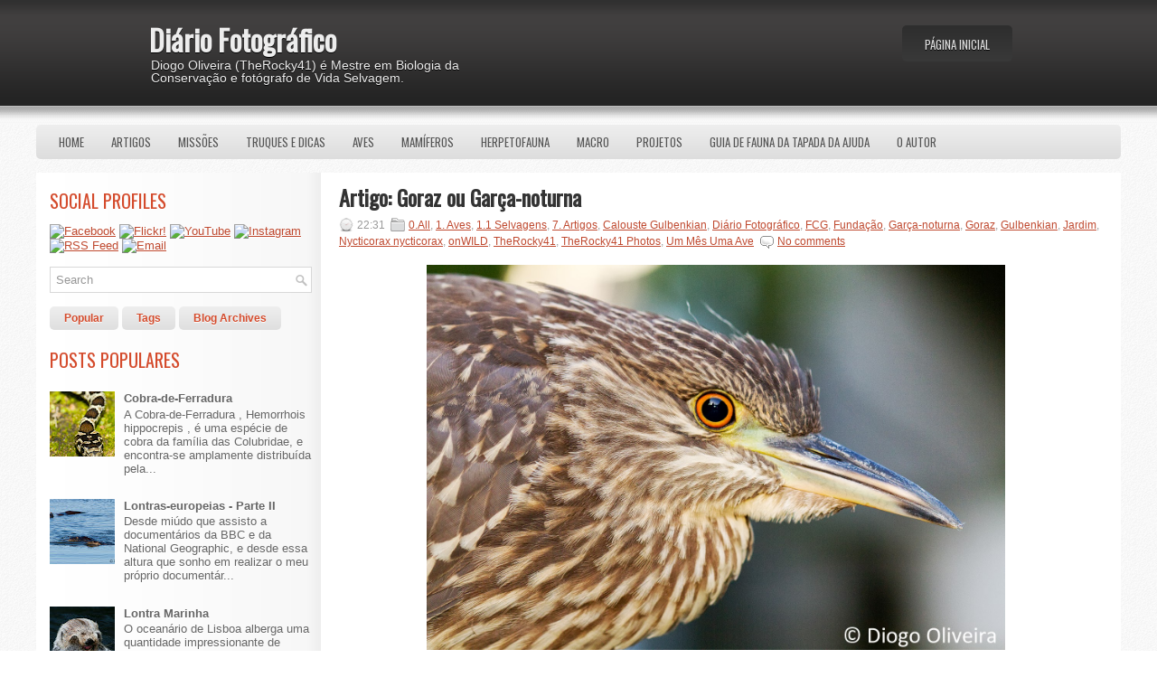

--- FILE ---
content_type: text/html; charset=UTF-8
request_url: http://dop-onwild.blogspot.com/2013/08/goraz.html
body_size: 42559
content:
<!DOCTYPE html>
<html dir='ltr' xmlns='http://www.w3.org/1999/xhtml' xmlns:b='http://www.google.com/2005/gml/b' xmlns:data='http://www.google.com/2005/gml/data' xmlns:expr='http://www.google.com/2005/gml/expr'>
<head>
<link href='https://www.blogger.com/static/v1/widgets/2944754296-widget_css_bundle.css' rel='stylesheet' type='text/css'/>
<link href='http://fonts.googleapis.com/css?family=Oswald' rel='stylesheet' type='text/css'/>
<meta content='text/html; charset=UTF-8' http-equiv='Content-Type'/>
<meta content='blogger' name='generator'/>
<link href='http://dop-onwild.blogspot.com/favicon.ico' rel='icon' type='image/x-icon'/>
<link href='http://dop-onwild.blogspot.com/2013/08/goraz.html' rel='canonical'/>
<link rel="alternate" type="application/atom+xml" title="Diário Fotográfico - Atom" href="http://dop-onwild.blogspot.com/feeds/posts/default" />
<link rel="alternate" type="application/rss+xml" title="Diário Fotográfico - RSS" href="http://dop-onwild.blogspot.com/feeds/posts/default?alt=rss" />
<link rel="service.post" type="application/atom+xml" title="Diário Fotográfico - Atom" href="https://www.blogger.com/feeds/9157357086906145818/posts/default" />

<link rel="alternate" type="application/atom+xml" title="Diário Fotográfico - Atom" href="http://dop-onwild.blogspot.com/feeds/4370091015691930908/comments/default" />
<!--Can't find substitution for tag [blog.ieCssRetrofitLinks]-->
<link href='https://blogger.googleusercontent.com/img/b/R29vZ2xl/AVvXsEjHb9bGAYt2K72ubp1BeaJ4GqA0bokzpap0RiGmDq0rx0xCABaFRAYkaW5BckkNtOy8T7qM1iiQm-FKA62tB-OvxJOCoQVGH_acENzgGtpVLUJp1dpUb_iKtT8jjUNLoZaPjos2dvTaq1zf/s1600/Zoo_e_Gulbenkian_788+copy.jpg' rel='image_src'/>
<meta content='http://dop-onwild.blogspot.com/2013/08/goraz.html' property='og:url'/>
<meta content='Artigo: Goraz ou Garça-noturna' property='og:title'/>
<meta content='Fotografias de Vida Selvagem do Biólogo Diogo Oliveira. Com truques e dicas sobre como e onde fotografar aves, mamíferos, anfíbios e répteis.' property='og:description'/>
<meta content='https://blogger.googleusercontent.com/img/b/R29vZ2xl/AVvXsEjHb9bGAYt2K72ubp1BeaJ4GqA0bokzpap0RiGmDq0rx0xCABaFRAYkaW5BckkNtOy8T7qM1iiQm-FKA62tB-OvxJOCoQVGH_acENzgGtpVLUJp1dpUb_iKtT8jjUNLoZaPjos2dvTaq1zf/w1200-h630-p-k-no-nu/Zoo_e_Gulbenkian_788+copy.jpg' property='og:image'/>
<!-- Start www.bloggertipandtrick.net: Changing the Blogger Title Tag -->
<title>Artigo: Goraz ou Garça-noturna ~ Diário Fotográfico</title>
<!-- End www.bloggertipandtrick.net: Changing the Blogger Title Tag -->
<link href='YOUR-FAVICON-URL' rel='shortcut icon' type='image/vnd.microsoft.icon'/>
<style id='page-skin-1' type='text/css'><!--
/*
-----------------------------------------------
Blogger Template Style
Name:   Sintea
Author: Lasantha Bandara
URL 1:  http://www.premiumbloggertemplates.com/
URL 2:  http://www.bloggertipandtrick.net/
Date:   March 2012
License:  This free Blogger template is licensed under the Creative Commons Attribution 3.0 License, which permits both personal and commercial use.
However, to satisfy the 'attribution' clause of the license, you are required to keep the footer links intact which provides due credit to its authors. For more specific details about the license, you may visit the URL below:
http://creativecommons.org/licenses/by/3.0/
----------------------------------------------- */
body#layout ul{list-style-type:none;list-style:none}
body#layout ul li{list-style-type:none;list-style:none}
body#layout #myGallery{display:none}
body#layout .featuredposts{display:none}
body#layout .fp-slider{display:none}
body#layout #navcontainer{display:none}
body#layout .menu-secondary-wrap{display:none}
body#layout .menu-secondary-container{display:none}
body#layout #skiplinks{display:none}
body#layout .feedtwitter{display:none}
body#layout #header-wrapper {margin-bottom:10px;min-height:50px;}
body#layout .social-profiles-widget h3 {display:none;}
/* Variable definitions
====================
<Variable name="bgcolor" description="Page Background Color"
type="color" default="#fff">
<Variable name="textcolor" description="Text Color"
type="color" default="#333">
<Variable name="linkcolor" description="Link Color"
type="color" default="#58a">
<Variable name="pagetitlecolor" description="Blog Title Color"
type="color" default="#666">
<Variable name="descriptioncolor" description="Blog Description Color"
type="color" default="#999">
<Variable name="titlecolor" description="Post Title Color"
type="color" default="#c60">
<Variable name="bordercolor" description="Border Color"
type="color" default="#ccc">
<Variable name="sidebarcolor" description="Sidebar Title Color"
type="color" default="#999">
<Variable name="sidebartextcolor" description="Sidebar Text Color"
type="color" default="#666">
<Variable name="visitedlinkcolor" description="Visited Link Color"
type="color" default="#999">
<Variable name="bodyfont" description="Text Font"
type="font" default="normal normal 100% Georgia, Serif">
<Variable name="headerfont" description="Sidebar Title Font"
type="font"
default="normal normal 78% 'Trebuchet MS',Trebuchet,Arial,Verdana,Sans-serif">
<Variable name="pagetitlefont" description="Blog Title Font"
type="font"
default="normal normal 200% Georgia, Serif">
<Variable name="descriptionfont" description="Blog Description Font"
type="font"
default="normal normal 78% 'Trebuchet MS', Trebuchet, Arial, Verdana, Sans-serif">
<Variable name="postfooterfont" description="Post Footer Font"
type="font"
default="normal normal 78% 'Trebuchet MS', Trebuchet, Arial, Verdana, Sans-serif">
<Variable name="startSide" description="Side where text starts in blog language"
type="automatic" default="left">
<Variable name="endSide" description="Side where text ends in blog language"
type="automatic" default="right">
*/
/* Use this with templates/template-twocol.html */
body{background:url(https://blogger.googleusercontent.com/img/b/R29vZ2xl/AVvXsEj_-Ai9Qy6KXYGKT4N_cZMPyQjZaQDMK_Q29lLRu6WWYyMROPX9FTSDOn6VX4CZKflFS39aVDQ-gA9ufwGhzjGUh1BRXPhwPSesSUGoSlWVQzJsw3imowuoVBNDm4aqfSg1vUBb-7sEhqQ/s0/background.png);color:#555555;font-family: Arial, Helvetica, Sans-serif;font-size: 13px;margin:0px;padding:0px;}
a:link,a:visited{color:#BF492F;text-decoration:underline;outline:none;}
a:hover{color:#F83B01;text-decoration:none;outline:none;}
a img{border-width:0}
#body-wrapper{margin:0px;padding:0px;background:url(https://blogger.googleusercontent.com/img/b/R29vZ2xl/AVvXsEic8TEVIE3_x1AqBUCEheeOqGarkA0RU0xOKCxZODMQsHZEDSSvnaL8Ti_XVrX9ABIrDscLxXt9nO2fg1u8taaOm7Q9hGxTWZFe0Ah54Pc8mOZysKfzYVpg9TmWFFq2jkwxoK8wo9ENVwk/s0/wrapper-bg.png) left top repeat-x;}
/* Header-----------------------------------------------*/
#header-wrapper{width:960px;margin:0 auto 0;height:60px;padding:28px 0px 50px 0px;overflow:hidden;}
#header-inner{background-position:center;margin-left:auto;margin-right:auto}
#header{margin:0;border:0 solid #cccccc;color:#666666;float:left;width:40%;overflow:hidden;}
#header h1{color:#EDEDED;text-shadow:0px 1px 0px #000;margin:0 5px 0;padding:0px 0px 0px 0px;font-family:&#39;Oswald&#39;,Arial,Helvetica,Sans-serif;font-weight:bold;font-size:32px;line-height:32px;}
#header .description{padding-left:7px;color:#EDEDED;text-shadow:0px 1px 0px #000;line-height:14px;font-size:14px;padding-top:0px;margin-top:5px;font-family:Arial,Helvetica,Sans-serif;}
#header h1 a,#header h1 a:visited{color:#EDEDED;text-decoration:none}
#header h2{padding-left:5px;color:#EDEDED;font:14px Arial,Helvetica,Sans-serif}
#header2{float:right;width:56%;margin-right:0px;padding-right:0px;overflow:hidden;}
#header2 .widget{padding:0px 0px 0px 0px;float:right}
.social-profiles-widget img{margin:0 4px 0 0}
.social-profiles-widget img:hover{opacity:0.8}
#top-social-profiles{padding-top:10px;height:32px;text-align:right;float:right}
#top-social-profiles img{margin:0 6px 0 0 !important}
#top-social-profiles img:hover{opacity:0.8}
#top-social-profiles .widget-container{background:none;padding:0;border:0}
/* Outer-Wrapper----------------------------------------------- */
#outer-wrapper{width:1200px;margin:0px auto 0px;padding:0px;text-align:left;}
#content-wrapper{background:#FFFFFF url(https://blogger.googleusercontent.com/img/b/R29vZ2xl/AVvXsEg8rKz2KxA4iXR2TFtxPoB6cdPrelmg4YJ1Ao4wseZwdhEaWVA6eZ3wjV22rg7HYfTos-Y3w_QLI4rCkBopfslu3KhSVwPqW5OSgqwTh486cbqAbGggOOeEbcafVrCNTRhUH5GYSmY3eNs/s0/main-bg.png) left top repeat-y;padding:15px;}
#main-wrapper{width:850px;float:right;margin:0px;padding:0px 0px 0px 0px;word-wrap:break-word;overflow:hidden;text-shadow:0 1px 0 #fff;}
#rsidebar-wrapper{width:290px;float:left;margin:0px;padding:0px 0px 0px 0px;word-wrap:break-word;overflow:hidden;text-shadow:0 1px 0 #fff;}
/* Headings----------------------------------------------- */
h2{}
/* Posts-----------------------------------------------*/
h2.date-header{margin:1.5em 0 .5em;display:none;}
.wrapfullpost{}
.post{margin-bottom:15px;border-bottom:0px solid #EDEDED;}
.post-title{color:#333333;margin:0 0 10px 0;padding:0;font-family:&#39;Oswald&#39;,Arial,Helvetica,Sans-serif;font-size:24px;line-height:24px;font-weight:bold;}
.post-title a,.post-title a:visited,.post-title strong{display:block;text-decoration:none;color:#333333;text-decoration:none;}
.post-title strong,.post-title a:hover{color:#B5422B;text-decoration:none;}
.post-body{margin:0px;padding:0px 10px 0px 0px;font-family:Arial, Helvetica, Sans-serif;font-size:12px;line-height: 20px;}
.post-footer{margin:5px 0;}
.comment-link{margin-left:.6em}
.post-body img{padding:6px;border:1px solid #eee;background:#ffffff;}
.postmeta-primary{color:#999;font-size:12px;line-height:18px;padding:0 0 5px 0}
.postmeta-secondary{color:#999;font-size:12px;line-height:18px;padding:0 0 10px 0}
.postmeta-primary span,.postmeta-secondary span{padding:3px 0 3px 20px;background-position:left center;background-repeat:no-repeat}
.meta_date{background-image:url(https://blogger.googleusercontent.com/img/b/R29vZ2xl/AVvXsEjwqdlh8hbaVJy3TfHlkd3_jNm9b9WN1p8G8mwT37_l1iqmdx06YKsIUPkWWa1-0gGR57MISF4NtCX1LBgwPc0sRbYfDsXhPj48JJ6sBH3ii6FsIhQmXK-G-hVyXrrTkecATep-OxFK7VE/s0/date.png)}
.meta_author{background-image:url(https://blogger.googleusercontent.com/img/b/R29vZ2xl/AVvXsEixmUODSUN6dOFpuGF1t4ZVP2S4Y34wzbLSkJ7VmLZmSiHuFJVWMrAO2m-SXUBT4NPBciZNLn2xWvjM_0Dn-KQ7ZmZmVvoygNOsnFVyL9NkzY9BPjh5Iq0qN6YmHm_BwHbMgBjqxXg1FuU/s0/author.png)}
.meta_comments{background-image:url(https://blogger.googleusercontent.com/img/b/R29vZ2xl/AVvXsEi3olq_rE9x4dzY7uhJ3Akb0EWlJSbVOS6qUZACxCnWOzg8V2O4ZGV2EIKTCmPwktDFe3qtfYNzaxWFNpykP5VRiZub8c-FaDJ1Y5-rYyUCQQ3qiU49LP8ivnse2RpiE58Ra3wS07TVjhI/s0/comments.png)}
.meta_edit{background-image:url(images/edit.png)}
.meta_categories{background-image:url(https://blogger.googleusercontent.com/img/b/R29vZ2xl/AVvXsEgVxVb2InmZy8C_7-FwDDztr-4Mf3GqZ-V1_NuEpcGbfBVyaBcNLCL73nLAtTpEZBn3A8EG3BxRyBD13r-gmniH8Teb8WP7jKkkZ9hlBHTRGUSBwxDizBJGNc1b7lEWxxtBOuEs7J2bs7w/s0/category.png)}
.meta_tags{background-image:url(https://blogger.googleusercontent.com/img/b/R29vZ2xl/AVvXsEgDZzayoVyUQfUVN9MDeAj1ethUYz-UqlOUo5wYwIGJo6wH1E8tYM2OMMLrlTseMDy6Ox3NGcDZ4y4xfosysMCl1vHbTN889OlagzVhT8ZL1YihDXhfCud1teBoZzx21Zq-9AuorSLFiu4/s0/tags.png)}
.readmore{margin-bottom:5px;float:right}
.readmore a{color:#D44B2C;background:#F8F8F8;padding:8px 14px;display:inline-block;font-size:12px;line-height:12px;text-decoration:none;text-transform:uppercase;-moz-border-radius:5px;-khtml-border-radius:5px;-webkit-border-radius:5px;border-radius:5px}
.readmore a:hover{color:#fff;text-shadow:0px 1px 0px #000;background:#D44B2C;text-decoration:none}
/* Sidebar Content----------------------------------------------- */
.sidebar{margin:0 0 10px 0;font-size:13px;color:#666666;}
.sidebar a{text-decoration:none;color:#666666;}
.sidebar a:hover{text-decoration:none;color:#D44B2C;}
.sidebar h2{margin:0 0 10px 0;padding:6px 0 6px 0;color:#D44B2C;font-size:20px;line-height:20px;font-family:'Oswald',sans-serif;font-weight:normal;text-decoration:none;text-transform:uppercase;}
.sidebar ul{list-style-type:none;list-style:none;margin:0px;padding:0px;}
.sidebar ul li{padding:0 0 9px 0;margin:0 0 8px 0;background:url(https://blogger.googleusercontent.com/img/b/R29vZ2xl/AVvXsEjj7ThRIsTFie7RNWIDDgihX45r-BxO06zSDlIDoPIEOdqZ1rgrmt7R4S_8uUGv9B4ldUa_PNdlxQhNhsjXiMRN4xsImeuuW6CGkU0g5C-s5ggLU4MmDYiYz3LNbxqBUtRS317ExWOkavw/s0/widget-line.png) left bottom repeat-x;}
.sidebar .widget{margin:0 0 15px 0;padding:0;color:#666666;font-size:13px;}
.main .widget{margin:0 0 5px;padding:0 0 2px}
.main .Blog{border-bottom-width:0}
/* FOOTER ----------------------------------------------- */
#footer-container{}
#footer{margin-bottom:15px}
#copyrights{color:#434141;background:#FFF url(https://blogger.googleusercontent.com/img/b/R29vZ2xl/AVvXsEj4_TMZ9umnr8jm1RNDM3FGRJgeC7QWzhWj54YZE2IXypslTiCkQPGZ0T4eCED_pWy8oMhnATsKkcuhw2kkld15tWpqtBWU4mPX2TpOVsaLEbSgUcAEcCNcsrvPDfAlR4f9HvhKuPrY3r4/s0/footer-bg.png) left top repeat-x;text-align:center;padding:20px 0;text-shadow:0px 1px 0px #fff;}
#copyrights a{color:#434141}
#copyrights a:hover{color:#434141;text-decoration:none}
#credits{color:#7D7D7D;text-align:center;font-size:11px;padding:10px 0 0 0;text-shadow:0px 1px 0px #fff;}
#credits a{color:#7D7D7D;text-decoration:none}
#credits a:hover{text-decoration:none;color:#7D7D7D}
#footer-widgets-container{background:#FFF url(https://blogger.googleusercontent.com/img/b/R29vZ2xl/AVvXsEhXxQbPIWZCKrYPpRAtuDj1WN3Y6q-hAsN58ktTX6rQU3lUpjJ4DSqWa-8qIJzET5sW8mYvFgY8BaLogcxC3HtLkQt9_Xaha25YiPY_3zrP35UwIHJzPmSaztAv93pl_dqtYQ1rLf99IzM/s0/footer-widgets-bg.png) left top repeat-x;padding:20px 0;text-shadow:0px 1px 0px #fff;}
#footer-widgets{width:960px;margin:0 auto}
.footer-widget-box{width:310px;float:left;margin-right:15px}
.footer-widget-box-last{margin-right:0}
#footer-widgets .widget-container{color:#666666;}
#footer-widgets .widget-container a{color:#666666;text-decoration:none;}
#footer-widgets .widget-container a:hover{color:#D44B2C;text-decoration:none;}
#footer-widgets h2{margin:0 0 10px 0;padding:6px 0 6px 0;color:#D44B2C;font-size:20px;line-height:20px;font-family:'Oswald',sans-serif;font-weight:normal;text-decoration:none;text-transform:uppercase;}
#footer-widgets .widget ul{list-style-type:none;list-style:none;margin:0px;padding:0px;}
#footer-widgets .widget ul li{padding:0 0 9px 0;margin:0 0 8px 0;background:url(https://blogger.googleusercontent.com/img/b/R29vZ2xl/AVvXsEjj7ThRIsTFie7RNWIDDgihX45r-BxO06zSDlIDoPIEOdqZ1rgrmt7R4S_8uUGv9B4ldUa_PNdlxQhNhsjXiMRN4xsImeuuW6CGkU0g5C-s5ggLU4MmDYiYz3LNbxqBUtRS317ExWOkavw/s0/widget-line.png) left bottom repeat-x;}
.footersec {}
.footersec .widget{margin-bottom:20px;}
.footersec ul{}
.footersec ul li{}
/* Search ----------------------------------------------- */
#search{border:1px solid #D8D8D8;background:#fff url(https://blogger.googleusercontent.com/img/b/R29vZ2xl/AVvXsEil-n7M39j68CkC0yLqjFWh-OCKChaHnHn6WkD-9ClmsxYpnD5GJYA6xxx9j8B3vsuBb2vPwV5xGA2y797cogYk10IpQGwyT3HpmTUAZH-yrlDRLdlBWrOELppaykHwEA-CiW0GLANM7N8/s0/search.png) 99% 50% no-repeat;text-align:left;padding:6px 24px 6px 6px}
#search #s{background:none;color:#979797;border:0;width:100%;padding:0;margin:0;outline:none}
#content-search{width:300px;padding:15px 0}
/* Comments----------------------------------------------- */
#comments{padding:10px;background-color:#fff;border:1px dashed #ddd;}
#comments h4{font-size:16px;font-weight:bold;margin:1em 0;color:#999999}
#comments-block3{padding:0;margin:0;float:left;overflow:hidden;position:relative;}
#comment-name-url{width:465px;float:left}
#comment-date{width:465px;float:left;margin-top:5px;font-size:10px;}
#comment-header{float:left;padding:5px 0 40px 10px;margin:5px 0px 15px 0px;position:relative;background-color:#fff;border:1px dashed #ddd;}
.avatar-image-container{background:url(https://blogger.googleusercontent.com/img/b/R29vZ2xl/AVvXsEiJXO5Y1CRB7QjUgc8m5Jpp3voNBPO3iFoLk8Vt8Yn1ahcYpz-XaEgK2aAZyy59gD4sK3TzLz1aHD8iBls1BC7Gc2UvldUvjYLmILoGKuIeOzCXQrWXE06iiCEimiWtnVpYLQ1GsNJAkEw/s0/comment-avatar.jpg);width:32px;height:32px;float:right;margin:5px 10px 5px 5px;border:1px solid #ddd;}
.avatar-image-container img{width:32px;height:32px;}
a.comments-autor-name{color:#000;font:normal bold 14px Arial,Tahoma,Verdana}
a.says{color:#000;font:normal 14px Arial,Tahoma,Verdana}
.says a:hover{text-decoration:none}
.deleted-comment{font-style:italic;color:gray}
#blog-pager-newer-link{float:left}
#blog-pager-older-link{float:right}
#blog-pager{text-align:center}
.feed-links{clear:both;line-height:2.5em}
/* Profile ----------------------------------------------- */
.profile-img{float:left;margin-top:0;margin-right:5px;margin-bottom:5px;margin-left:0;padding:4px;border:1px solid #cccccc}
.profile-data{margin:0;text-transform:uppercase;letter-spacing:.1em;font:normal normal 78% 'Trebuchet MS', Trebuchet, Arial, Verdana, Sans-serif;color:#999999;font-weight:bold;line-height:1.6em}
.profile-datablock{margin:.5em 0 .5em}
.profile-textblock{margin:0.5em 0;line-height:1.6em}
.avatar-image-container{background:url(https://blogger.googleusercontent.com/img/b/R29vZ2xl/AVvXsEiJXO5Y1CRB7QjUgc8m5Jpp3voNBPO3iFoLk8Vt8Yn1ahcYpz-XaEgK2aAZyy59gD4sK3TzLz1aHD8iBls1BC7Gc2UvldUvjYLmILoGKuIeOzCXQrWXE06iiCEimiWtnVpYLQ1GsNJAkEw/s0/comment-avatar.jpg);width:32px;height:32px;float:right;margin:5px 10px 5px 5px;border:1px solid #ddd;}
.avatar-image-container img{width:32px;height:32px;}
.profile-link{font:normal normal 78% 'Trebuchet MS', Trebuchet, Arial, Verdana, Sans-serif;text-transform:uppercase;letter-spacing:.1em}
#navbar-iframe{height:0;visibility:hidden;display:none;}

--></style>
<script src='https://ajax.googleapis.com/ajax/libs/jquery/1.5.1/jquery.min.js' type='text/javascript'></script>
<script type='text/javascript'>
//<![CDATA[

(function($){
	/* hoverIntent by Brian Cherne */
	$.fn.hoverIntent = function(f,g) {
		// default configuration options
		var cfg = {
			sensitivity: 7,
			interval: 100,
			timeout: 0
		};
		// override configuration options with user supplied object
		cfg = $.extend(cfg, g ? { over: f, out: g } : f );

		// instantiate variables
		// cX, cY = current X and Y position of mouse, updated by mousemove event
		// pX, pY = previous X and Y position of mouse, set by mouseover and polling interval
		var cX, cY, pX, pY;

		// A private function for getting mouse position
		var track = function(ev) {
			cX = ev.pageX;
			cY = ev.pageY;
		};

		// A private function for comparing current and previous mouse position
		var compare = function(ev,ob) {
			ob.hoverIntent_t = clearTimeout(ob.hoverIntent_t);
			// compare mouse positions to see if they've crossed the threshold
			if ( ( Math.abs(pX-cX) + Math.abs(pY-cY) ) < cfg.sensitivity ) {
				$(ob).unbind("mousemove",track);
				// set hoverIntent state to true (so mouseOut can be called)
				ob.hoverIntent_s = 1;
				return cfg.over.apply(ob,[ev]);
			} else {
				// set previous coordinates for next time
				pX = cX; pY = cY;
				// use self-calling timeout, guarantees intervals are spaced out properly (avoids JavaScript timer bugs)
				ob.hoverIntent_t = setTimeout( function(){compare(ev, ob);} , cfg.interval );
			}
		};

		// A private function for delaying the mouseOut function
		var delay = function(ev,ob) {
			ob.hoverIntent_t = clearTimeout(ob.hoverIntent_t);
			ob.hoverIntent_s = 0;
			return cfg.out.apply(ob,[ev]);
		};

		// A private function for handling mouse 'hovering'
		var handleHover = function(e) {
			// next three lines copied from jQuery.hover, ignore children onMouseOver/onMouseOut
			var p = (e.type == "mouseover" ? e.fromElement : e.toElement) || e.relatedTarget;
			while ( p && p != this ) { try { p = p.parentNode; } catch(e) { p = this; } }
			if ( p == this ) { return false; }

			// copy objects to be passed into t (required for event object to be passed in IE)
			var ev = jQuery.extend({},e);
			var ob = this;

			// cancel hoverIntent timer if it exists
			if (ob.hoverIntent_t) { ob.hoverIntent_t = clearTimeout(ob.hoverIntent_t); }

			// else e.type == "onmouseover"
			if (e.type == "mouseover") {
				// set "previous" X and Y position based on initial entry point
				pX = ev.pageX; pY = ev.pageY;
				// update "current" X and Y position based on mousemove
				$(ob).bind("mousemove",track);
				// start polling interval (self-calling timeout) to compare mouse coordinates over time
				if (ob.hoverIntent_s != 1) { ob.hoverIntent_t = setTimeout( function(){compare(ev,ob);} , cfg.interval );}

			// else e.type == "onmouseout"
			} else {
				// unbind expensive mousemove event
				$(ob).unbind("mousemove",track);
				// if hoverIntent state is true, then call the mouseOut function after the specified delay
				if (ob.hoverIntent_s == 1) { ob.hoverIntent_t = setTimeout( function(){delay(ev,ob);} , cfg.timeout );}
			}
		};

		// bind the function to the two event listeners
		return this.mouseover(handleHover).mouseout(handleHover);
	};
	
})(jQuery);

//]]>
</script>
<script type='text/javascript'>
//<![CDATA[

/*
 * Superfish v1.4.8 - jQuery menu widget
 * Copyright (c) 2008 Joel Birch
 *
 * Dual licensed under the MIT and GPL licenses:
 * 	http://www.opensource.org/licenses/mit-license.php
 * 	http://www.gnu.org/licenses/gpl.html
 *
 * CHANGELOG: http://users.tpg.com.au/j_birch/plugins/superfish/changelog.txt
 */

;(function($){
	$.fn.superfish = function(op){

		var sf = $.fn.superfish,
			c = sf.c,
			$arrow = $(['<span class="',c.arrowClass,'"> &#187;</span>'].join('')),
			over = function(){
				var $$ = $(this), menu = getMenu($$);
				clearTimeout(menu.sfTimer);
				$$.showSuperfishUl().siblings().hideSuperfishUl();
			},
			out = function(){
				var $$ = $(this), menu = getMenu($$), o = sf.op;
				clearTimeout(menu.sfTimer);
				menu.sfTimer=setTimeout(function(){
					o.retainPath=($.inArray($$[0],o.$path)>-1);
					$$.hideSuperfishUl();
					if (o.$path.length && $$.parents(['li.',o.hoverClass].join('')).length<1){over.call(o.$path);}
				},o.delay);	
			},
			getMenu = function($menu){
				var menu = $menu.parents(['ul.',c.menuClass,':first'].join(''))[0];
				sf.op = sf.o[menu.serial];
				return menu;
			},
			addArrow = function($a){ $a.addClass(c.anchorClass).append($arrow.clone()); };
			
		return this.each(function() {
			var s = this.serial = sf.o.length;
			var o = $.extend({},sf.defaults,op);
			o.$path = $('li.'+o.pathClass,this).slice(0,o.pathLevels).each(function(){
				$(this).addClass([o.hoverClass,c.bcClass].join(' '))
					.filter('li:has(ul)').removeClass(o.pathClass);
			});
			sf.o[s] = sf.op = o;
			
			$('li:has(ul)',this)[($.fn.hoverIntent && !o.disableHI) ? 'hoverIntent' : 'hover'](over,out).each(function() {
				if (o.autoArrows) addArrow( $('>a:first-child',this) );
			})
			.not('.'+c.bcClass)
				.hideSuperfishUl();
			
			var $a = $('a',this);
			$a.each(function(i){
				var $li = $a.eq(i).parents('li');
				$a.eq(i).focus(function(){over.call($li);}).blur(function(){out.call($li);});
			});
			o.onInit.call(this);
			
		}).each(function() {
			var menuClasses = [c.menuClass];
			if (sf.op.dropShadows  && !($.browser.msie && $.browser.version < 7)) menuClasses.push(c.shadowClass);
			$(this).addClass(menuClasses.join(' '));
		});
	};

	var sf = $.fn.superfish;
	sf.o = [];
	sf.op = {};
	sf.IE7fix = function(){
		var o = sf.op;
		if ($.browser.msie && $.browser.version > 6 && o.dropShadows && o.animation.opacity!=undefined)
			this.toggleClass(sf.c.shadowClass+'-off');
		};
	sf.c = {
		bcClass     : 'sf-breadcrumb',
		menuClass   : 'sf-js-enabled',
		anchorClass : 'sf-with-ul',
		arrowClass  : 'sf-sub-indicator',
		shadowClass : 'sf-shadow'
	};
	sf.defaults = {
		hoverClass	: 'sfHover',
		pathClass	: 'overideThisToUse',
		pathLevels	: 1,
		delay		: 800,
		animation	: {opacity:'show'},
		speed		: 'normal',
		autoArrows	: true,
		dropShadows : true,
		disableHI	: false,		// true disables hoverIntent detection
		onInit		: function(){}, // callback functions
		onBeforeShow: function(){},
		onShow		: function(){},
		onHide		: function(){}
	};
	$.fn.extend({
		hideSuperfishUl : function(){
			var o = sf.op,
				not = (o.retainPath===true) ? o.$path : '';
			o.retainPath = false;
			var $ul = $(['li.',o.hoverClass].join(''),this).add(this).not(not).removeClass(o.hoverClass)
					.find('>ul').hide().css('visibility','hidden');
			o.onHide.call($ul);
			return this;
		},
		showSuperfishUl : function(){
			var o = sf.op,
				sh = sf.c.shadowClass+'-off',
				$ul = this.addClass(o.hoverClass)
					.find('>ul:hidden').css('visibility','visible');
			sf.IE7fix.call($ul);
			o.onBeforeShow.call($ul);
			$ul.animate(o.animation,o.speed,function(){ sf.IE7fix.call($ul); o.onShow.call($ul); });
			return this;
		}
	});

})(jQuery);



//]]>
</script>
<script type='text/javascript'>
//<![CDATA[

/*
 * jQuery Cycle Plugin (with Transition Definitions)
 * Examples and documentation at: http://jquery.malsup.com/cycle/
 * Copyright (c) 2007-2010 M. Alsup
 * Version: 2.88 (08-JUN-2010)
 * Dual licensed under the MIT and GPL licenses.
 * http://jquery.malsup.com/license.html
 * Requires: jQuery v1.2.6 or later
 */
(function($){var ver="2.88";if($.support==undefined){$.support={opacity:!($.browser.msie)};}function debug(s){if($.fn.cycle.debug){log(s);}}function log(){if(window.console&&window.console.log){window.console.log("[cycle] "+Array.prototype.join.call(arguments," "));}}$.fn.cycle=function(options,arg2){var o={s:this.selector,c:this.context};if(this.length===0&&options!="stop"){if(!$.isReady&&o.s){log("DOM not ready, queuing slideshow");$(function(){$(o.s,o.c).cycle(options,arg2);});return this;}log("terminating; zero elements found by selector"+($.isReady?"":" (DOM not ready)"));return this;}return this.each(function(){var opts=handleArguments(this,options,arg2);if(opts===false){return;}opts.updateActivePagerLink=opts.updateActivePagerLink||$.fn.cycle.updateActivePagerLink;if(this.cycleTimeout){clearTimeout(this.cycleTimeout);}this.cycleTimeout=this.cyclePause=0;var $cont=$(this);var $slides=opts.slideExpr?$(opts.slideExpr,this):$cont.children();var els=$slides.get();if(els.length<2){log("terminating; too few slides: "+els.length);return;}var opts2=buildOptions($cont,$slides,els,opts,o);if(opts2===false){return;}var startTime=opts2.continuous?10:getTimeout(els[opts2.currSlide],els[opts2.nextSlide],opts2,!opts2.rev);if(startTime){startTime+=(opts2.delay||0);if(startTime<10){startTime=10;}debug("first timeout: "+startTime);this.cycleTimeout=setTimeout(function(){go(els,opts2,0,(!opts2.rev&&!opts.backwards));},startTime);}});};function handleArguments(cont,options,arg2){if(cont.cycleStop==undefined){cont.cycleStop=0;}if(options===undefined||options===null){options={};}if(options.constructor==String){switch(options){case"destroy":case"stop":var opts=$(cont).data("cycle.opts");if(!opts){return false;}cont.cycleStop++;if(cont.cycleTimeout){clearTimeout(cont.cycleTimeout);}cont.cycleTimeout=0;$(cont).removeData("cycle.opts");if(options=="destroy"){destroy(opts);}return false;case"toggle":cont.cyclePause=(cont.cyclePause===1)?0:1;checkInstantResume(cont.cyclePause,arg2,cont);return false;case"pause":cont.cyclePause=1;return false;case"resume":cont.cyclePause=0;checkInstantResume(false,arg2,cont);return false;case"prev":case"next":var opts=$(cont).data("cycle.opts");if(!opts){log('options not found, "prev/next" ignored');return false;}$.fn.cycle[options](opts);return false;default:options={fx:options};}return options;}else{if(options.constructor==Number){var num=options;options=$(cont).data("cycle.opts");if(!options){log("options not found, can not advance slide");return false;}if(num<0||num>=options.elements.length){log("invalid slide index: "+num);return false;}options.nextSlide=num;if(cont.cycleTimeout){clearTimeout(cont.cycleTimeout);cont.cycleTimeout=0;}if(typeof arg2=="string"){options.oneTimeFx=arg2;}go(options.elements,options,1,num>=options.currSlide);return false;}}return options;function checkInstantResume(isPaused,arg2,cont){if(!isPaused&&arg2===true){var options=$(cont).data("cycle.opts");if(!options){log("options not found, can not resume");return false;}if(cont.cycleTimeout){clearTimeout(cont.cycleTimeout);cont.cycleTimeout=0;}go(options.elements,options,1,(!opts.rev&&!opts.backwards));}}}function removeFilter(el,opts){if(!$.support.opacity&&opts.cleartype&&el.style.filter){try{el.style.removeAttribute("filter");}catch(smother){}}}function destroy(opts){if(opts.next){$(opts.next).unbind(opts.prevNextEvent);}if(opts.prev){$(opts.prev).unbind(opts.prevNextEvent);}if(opts.pager||opts.pagerAnchorBuilder){$.each(opts.pagerAnchors||[],function(){this.unbind().remove();});}opts.pagerAnchors=null;if(opts.destroy){opts.destroy(opts);}}function buildOptions($cont,$slides,els,options,o){var opts=$.extend({},$.fn.cycle.defaults,options||{},$.metadata?$cont.metadata():$.meta?$cont.data():{});if(opts.autostop){opts.countdown=opts.autostopCount||els.length;}var cont=$cont[0];$cont.data("cycle.opts",opts);opts.$cont=$cont;opts.stopCount=cont.cycleStop;opts.elements=els;opts.before=opts.before?[opts.before]:[];opts.after=opts.after?[opts.after]:[];opts.after.unshift(function(){opts.busy=0;});if(!$.support.opacity&&opts.cleartype){opts.after.push(function(){removeFilter(this,opts);});}if(opts.continuous){opts.after.push(function(){go(els,opts,0,(!opts.rev&&!opts.backwards));});}saveOriginalOpts(opts);if(!$.support.opacity&&opts.cleartype&&!opts.cleartypeNoBg){clearTypeFix($slides);}if($cont.css("position")=="static"){$cont.css("position","relative");}if(opts.width){$cont.width(opts.width);}if(opts.height&&opts.height!="auto"){$cont.height(opts.height);}if(opts.startingSlide){opts.startingSlide=parseInt(opts.startingSlide);}else{if(opts.backwards){opts.startingSlide=els.length-1;}}if(opts.random){opts.randomMap=[];for(var i=0;i<els.length;i++){opts.randomMap.push(i);}opts.randomMap.sort(function(a,b){return Math.random()-0.5;});opts.randomIndex=1;opts.startingSlide=opts.randomMap[1];}else{if(opts.startingSlide>=els.length){opts.startingSlide=0;}}opts.currSlide=opts.startingSlide||0;var first=opts.startingSlide;$slides.css({position:"absolute",top:0,left:0}).hide().each(function(i){var z;if(opts.backwards){z=first?i<=first?els.length+(i-first):first-i:els.length-i;}else{z=first?i>=first?els.length-(i-first):first-i:els.length-i;}$(this).css("z-index",z);});$(els[first]).css("opacity",1).show();removeFilter(els[first],opts);if(opts.fit&&opts.width){$slides.width(opts.width);}if(opts.fit&&opts.height&&opts.height!="auto"){$slides.height(opts.height);}var reshape=opts.containerResize&&!$cont.innerHeight();if(reshape){var maxw=0,maxh=0;for(var j=0;j<els.length;j++){var $e=$(els[j]),e=$e[0],w=$e.outerWidth(),h=$e.outerHeight();if(!w){w=e.offsetWidth||e.width||$e.attr("width");}if(!h){h=e.offsetHeight||e.height||$e.attr("height");}maxw=w>maxw?w:maxw;maxh=h>maxh?h:maxh;}if(maxw>0&&maxh>0){$cont.css({width:maxw+"px",height:maxh+"px"});}}if(opts.pause){$cont.hover(function(){this.cyclePause++;},function(){this.cyclePause--;});}if(supportMultiTransitions(opts)===false){return false;}var requeue=false;options.requeueAttempts=options.requeueAttempts||0;$slides.each(function(){var $el=$(this);this.cycleH=(opts.fit&&opts.height)?opts.height:($el.height()||this.offsetHeight||this.height||$el.attr("height")||0);this.cycleW=(opts.fit&&opts.width)?opts.width:($el.width()||this.offsetWidth||this.width||$el.attr("width")||0);if($el.is("img")){var loadingIE=($.browser.msie&&this.cycleW==28&&this.cycleH==30&&!this.complete);var loadingFF=($.browser.mozilla&&this.cycleW==34&&this.cycleH==19&&!this.complete);var loadingOp=($.browser.opera&&((this.cycleW==42&&this.cycleH==19)||(this.cycleW==37&&this.cycleH==17))&&!this.complete);var loadingOther=(this.cycleH==0&&this.cycleW==0&&!this.complete);if(loadingIE||loadingFF||loadingOp||loadingOther){if(o.s&&opts.requeueOnImageNotLoaded&&++options.requeueAttempts<100){log(options.requeueAttempts," - img slide not loaded, requeuing slideshow: ",this.src,this.cycleW,this.cycleH);setTimeout(function(){$(o.s,o.c).cycle(options);},opts.requeueTimeout);requeue=true;return false;}else{log("could not determine size of image: "+this.src,this.cycleW,this.cycleH);}}}return true;});if(requeue){return false;}opts.cssBefore=opts.cssBefore||{};opts.animIn=opts.animIn||{};opts.animOut=opts.animOut||{};$slides.not(":eq("+first+")").css(opts.cssBefore);if(opts.cssFirst){$($slides[first]).css(opts.cssFirst);}if(opts.timeout){opts.timeout=parseInt(opts.timeout);if(opts.speed.constructor==String){opts.speed=$.fx.speeds[opts.speed]||parseInt(opts.speed);}if(!opts.sync){opts.speed=opts.speed/2;}var buffer=opts.fx=="shuffle"?500:250;while((opts.timeout-opts.speed)<buffer){opts.timeout+=opts.speed;}}if(opts.easing){opts.easeIn=opts.easeOut=opts.easing;}if(!opts.speedIn){opts.speedIn=opts.speed;}if(!opts.speedOut){opts.speedOut=opts.speed;}opts.slideCount=els.length;opts.currSlide=opts.lastSlide=first;if(opts.random){if(++opts.randomIndex==els.length){opts.randomIndex=0;}opts.nextSlide=opts.randomMap[opts.randomIndex];}else{if(opts.backwards){opts.nextSlide=opts.startingSlide==0?(els.length-1):opts.startingSlide-1;}else{opts.nextSlide=opts.startingSlide>=(els.length-1)?0:opts.startingSlide+1;}}if(!opts.multiFx){var init=$.fn.cycle.transitions[opts.fx];if($.isFunction(init)){init($cont,$slides,opts);}else{if(opts.fx!="custom"&&!opts.multiFx){log("unknown transition: "+opts.fx,"; slideshow terminating");return false;}}}var e0=$slides[first];if(opts.before.length){opts.before[0].apply(e0,[e0,e0,opts,true]);}if(opts.after.length>1){opts.after[1].apply(e0,[e0,e0,opts,true]);}if(opts.next){$(opts.next).bind(opts.prevNextEvent,function(){return advance(opts,opts.rev?-1:1);});}if(opts.prev){$(opts.prev).bind(opts.prevNextEvent,function(){return advance(opts,opts.rev?1:-1);});}if(opts.pager||opts.pagerAnchorBuilder){buildPager(els,opts);}exposeAddSlide(opts,els);return opts;}function saveOriginalOpts(opts){opts.original={before:[],after:[]};opts.original.cssBefore=$.extend({},opts.cssBefore);opts.original.cssAfter=$.extend({},opts.cssAfter);opts.original.animIn=$.extend({},opts.animIn);opts.original.animOut=$.extend({},opts.animOut);$.each(opts.before,function(){opts.original.before.push(this);});$.each(opts.after,function(){opts.original.after.push(this);});}function supportMultiTransitions(opts){var i,tx,txs=$.fn.cycle.transitions;if(opts.fx.indexOf(",")>0){opts.multiFx=true;opts.fxs=opts.fx.replace(/\s*/g,"").split(",");for(i=0;i<opts.fxs.length;i++){var fx=opts.fxs[i];tx=txs[fx];if(!tx||!txs.hasOwnProperty(fx)||!$.isFunction(tx)){log("discarding unknown transition: ",fx);opts.fxs.splice(i,1);i--;}}if(!opts.fxs.length){log("No valid transitions named; slideshow terminating.");return false;}}else{if(opts.fx=="all"){opts.multiFx=true;opts.fxs=[];for(p in txs){tx=txs[p];if(txs.hasOwnProperty(p)&&$.isFunction(tx)){opts.fxs.push(p);}}}}if(opts.multiFx&&opts.randomizeEffects){var r1=Math.floor(Math.random()*20)+30;for(i=0;i<r1;i++){var r2=Math.floor(Math.random()*opts.fxs.length);opts.fxs.push(opts.fxs.splice(r2,1)[0]);}debug("randomized fx sequence: ",opts.fxs);}return true;}function exposeAddSlide(opts,els){opts.addSlide=function(newSlide,prepend){var $s=$(newSlide),s=$s[0];if(!opts.autostopCount){opts.countdown++;}els[prepend?"unshift":"push"](s);if(opts.els){opts.els[prepend?"unshift":"push"](s);}opts.slideCount=els.length;$s.css("position","absolute");$s[prepend?"prependTo":"appendTo"](opts.$cont);if(prepend){opts.currSlide++;opts.nextSlide++;}if(!$.support.opacity&&opts.cleartype&&!opts.cleartypeNoBg){clearTypeFix($s);}if(opts.fit&&opts.width){$s.width(opts.width);}if(opts.fit&&opts.height&&opts.height!="auto"){$slides.height(opts.height);}s.cycleH=(opts.fit&&opts.height)?opts.height:$s.height();s.cycleW=(opts.fit&&opts.width)?opts.width:$s.width();$s.css(opts.cssBefore);if(opts.pager||opts.pagerAnchorBuilder){$.fn.cycle.createPagerAnchor(els.length-1,s,$(opts.pager),els,opts);}if($.isFunction(opts.onAddSlide)){opts.onAddSlide($s);}else{$s.hide();}};}$.fn.cycle.resetState=function(opts,fx){fx=fx||opts.fx;opts.before=[];opts.after=[];opts.cssBefore=$.extend({},opts.original.cssBefore);opts.cssAfter=$.extend({},opts.original.cssAfter);opts.animIn=$.extend({},opts.original.animIn);opts.animOut=$.extend({},opts.original.animOut);opts.fxFn=null;$.each(opts.original.before,function(){opts.before.push(this);});$.each(opts.original.after,function(){opts.after.push(this);});var init=$.fn.cycle.transitions[fx];if($.isFunction(init)){init(opts.$cont,$(opts.elements),opts);}};function go(els,opts,manual,fwd){if(manual&&opts.busy&&opts.manualTrump){debug("manualTrump in go(), stopping active transition");$(els).stop(true,true);opts.busy=false;}if(opts.busy){debug("transition active, ignoring new tx request");return;}var p=opts.$cont[0],curr=els[opts.currSlide],next=els[opts.nextSlide];if(p.cycleStop!=opts.stopCount||p.cycleTimeout===0&&!manual){return;}if(!manual&&!p.cyclePause&&!opts.bounce&&((opts.autostop&&(--opts.countdown<=0))||(opts.nowrap&&!opts.random&&opts.nextSlide<opts.currSlide))){if(opts.end){opts.end(opts);}return;}var changed=false;if((manual||!p.cyclePause)&&(opts.nextSlide!=opts.currSlide)){changed=true;var fx=opts.fx;curr.cycleH=curr.cycleH||$(curr).height();curr.cycleW=curr.cycleW||$(curr).width();next.cycleH=next.cycleH||$(next).height();next.cycleW=next.cycleW||$(next).width();if(opts.multiFx){if(opts.lastFx==undefined||++opts.lastFx>=opts.fxs.length){opts.lastFx=0;}fx=opts.fxs[opts.lastFx];opts.currFx=fx;}if(opts.oneTimeFx){fx=opts.oneTimeFx;opts.oneTimeFx=null;}$.fn.cycle.resetState(opts,fx);if(opts.before.length){$.each(opts.before,function(i,o){if(p.cycleStop!=opts.stopCount){return;}o.apply(next,[curr,next,opts,fwd]);});}var after=function(){$.each(opts.after,function(i,o){if(p.cycleStop!=opts.stopCount){return;}o.apply(next,[curr,next,opts,fwd]);});};debug("tx firing; currSlide: "+opts.currSlide+"; nextSlide: "+opts.nextSlide);opts.busy=1;if(opts.fxFn){opts.fxFn(curr,next,opts,after,fwd,manual&&opts.fastOnEvent);}else{if($.isFunction($.fn.cycle[opts.fx])){$.fn.cycle[opts.fx](curr,next,opts,after,fwd,manual&&opts.fastOnEvent);}else{$.fn.cycle.custom(curr,next,opts,after,fwd,manual&&opts.fastOnEvent);}}}if(changed||opts.nextSlide==opts.currSlide){opts.lastSlide=opts.currSlide;if(opts.random){opts.currSlide=opts.nextSlide;if(++opts.randomIndex==els.length){opts.randomIndex=0;}opts.nextSlide=opts.randomMap[opts.randomIndex];if(opts.nextSlide==opts.currSlide){opts.nextSlide=(opts.currSlide==opts.slideCount-1)?0:opts.currSlide+1;}}else{if(opts.backwards){var roll=(opts.nextSlide-1)<0;if(roll&&opts.bounce){opts.backwards=!opts.backwards;opts.nextSlide=1;opts.currSlide=0;}else{opts.nextSlide=roll?(els.length-1):opts.nextSlide-1;opts.currSlide=roll?0:opts.nextSlide+1;}}else{var roll=(opts.nextSlide+1)==els.length;if(roll&&opts.bounce){opts.backwards=!opts.backwards;opts.nextSlide=els.length-2;opts.currSlide=els.length-1;}else{opts.nextSlide=roll?0:opts.nextSlide+1;opts.currSlide=roll?els.length-1:opts.nextSlide-1;}}}}if(changed&&opts.pager){opts.updateActivePagerLink(opts.pager,opts.currSlide,opts.activePagerClass);}var ms=0;if(opts.timeout&&!opts.continuous){ms=getTimeout(els[opts.currSlide],els[opts.nextSlide],opts,fwd);}else{if(opts.continuous&&p.cyclePause){ms=10;}}if(ms>0){p.cycleTimeout=setTimeout(function(){go(els,opts,0,(!opts.rev&&!opts.backwards));},ms);}}$.fn.cycle.updateActivePagerLink=function(pager,currSlide,clsName){$(pager).each(function(){$(this).children().removeClass(clsName).eq(currSlide).addClass(clsName);});};function getTimeout(curr,next,opts,fwd){if(opts.timeoutFn){var t=opts.timeoutFn.call(curr,curr,next,opts,fwd);while((t-opts.speed)<250){t+=opts.speed;}debug("calculated timeout: "+t+"; speed: "+opts.speed);if(t!==false){return t;}}return opts.timeout;}$.fn.cycle.next=function(opts){advance(opts,opts.rev?-1:1);};$.fn.cycle.prev=function(opts){advance(opts,opts.rev?1:-1);};function advance(opts,val){var els=opts.elements;var p=opts.$cont[0],timeout=p.cycleTimeout;if(timeout){clearTimeout(timeout);p.cycleTimeout=0;}if(opts.random&&val<0){opts.randomIndex--;if(--opts.randomIndex==-2){opts.randomIndex=els.length-2;}else{if(opts.randomIndex==-1){opts.randomIndex=els.length-1;}}opts.nextSlide=opts.randomMap[opts.randomIndex];}else{if(opts.random){opts.nextSlide=opts.randomMap[opts.randomIndex];}else{opts.nextSlide=opts.currSlide+val;if(opts.nextSlide<0){if(opts.nowrap){return false;}opts.nextSlide=els.length-1;}else{if(opts.nextSlide>=els.length){if(opts.nowrap){return false;}opts.nextSlide=0;}}}}var cb=opts.onPrevNextEvent||opts.prevNextClick;if($.isFunction(cb)){cb(val>0,opts.nextSlide,els[opts.nextSlide]);}go(els,opts,1,val>=0);return false;}function buildPager(els,opts){var $p=$(opts.pager);$.each(els,function(i,o){$.fn.cycle.createPagerAnchor(i,o,$p,els,opts);});opts.updateActivePagerLink(opts.pager,opts.startingSlide,opts.activePagerClass);}$.fn.cycle.createPagerAnchor=function(i,el,$p,els,opts){var a;if($.isFunction(opts.pagerAnchorBuilder)){a=opts.pagerAnchorBuilder(i,el);debug("pagerAnchorBuilder("+i+", el) returned: "+a);}else{a='<a href="#">'+(i+1)+"</a>";}if(!a){return;}var $a=$(a);if($a.parents("body").length===0){var arr=[];if($p.length>1){$p.each(function(){var $clone=$a.clone(true);$(this).append($clone);arr.push($clone[0]);});$a=$(arr);}else{$a.appendTo($p);}}opts.pagerAnchors=opts.pagerAnchors||[];opts.pagerAnchors.push($a);$a.bind(opts.pagerEvent,function(e){e.preventDefault();opts.nextSlide=i;var p=opts.$cont[0],timeout=p.cycleTimeout;if(timeout){clearTimeout(timeout);p.cycleTimeout=0;}var cb=opts.onPagerEvent||opts.pagerClick;if($.isFunction(cb)){cb(opts.nextSlide,els[opts.nextSlide]);}go(els,opts,1,opts.currSlide<i);});if(!/^click/.test(opts.pagerEvent)&&!opts.allowPagerClickBubble){$a.bind("click.cycle",function(){return false;});}if(opts.pauseOnPagerHover){$a.hover(function(){opts.$cont[0].cyclePause++;},function(){opts.$cont[0].cyclePause--;});}};$.fn.cycle.hopsFromLast=function(opts,fwd){var hops,l=opts.lastSlide,c=opts.currSlide;if(fwd){hops=c>l?c-l:opts.slideCount-l;}else{hops=c<l?l-c:l+opts.slideCount-c;}return hops;};function clearTypeFix($slides){debug("applying clearType background-color hack");function hex(s){s=parseInt(s).toString(16);return s.length<2?"0"+s:s;}function getBg(e){for(;e&&e.nodeName.toLowerCase()!="html";e=e.parentNode){var v=$.css(e,"background-color");if(v.indexOf("rgb")>=0){var rgb=v.match(/\d+/g);return"#"+hex(rgb[0])+hex(rgb[1])+hex(rgb[2]);}if(v&&v!="transparent"){return v;}}return"#ffffff";}$slides.each(function(){$(this).css("background-color",getBg(this));});}$.fn.cycle.commonReset=function(curr,next,opts,w,h,rev){$(opts.elements).not(curr).hide();opts.cssBefore.opacity=1;opts.cssBefore.display="block";if(w!==false&&next.cycleW>0){opts.cssBefore.width=next.cycleW;}if(h!==false&&next.cycleH>0){opts.cssBefore.height=next.cycleH;}opts.cssAfter=opts.cssAfter||{};opts.cssAfter.display="none";$(curr).css("zIndex",opts.slideCount+(rev===true?1:0));$(next).css("zIndex",opts.slideCount+(rev===true?0:1));};$.fn.cycle.custom=function(curr,next,opts,cb,fwd,speedOverride){var $l=$(curr),$n=$(next);var speedIn=opts.speedIn,speedOut=opts.speedOut,easeIn=opts.easeIn,easeOut=opts.easeOut;$n.css(opts.cssBefore);if(speedOverride){if(typeof speedOverride=="number"){speedIn=speedOut=speedOverride;}else{speedIn=speedOut=1;}easeIn=easeOut=null;}var fn=function(){$n.animate(opts.animIn,speedIn,easeIn,cb);};$l.animate(opts.animOut,speedOut,easeOut,function(){if(opts.cssAfter){$l.css(opts.cssAfter);}if(!opts.sync){fn();}});if(opts.sync){fn();}};$.fn.cycle.transitions={fade:function($cont,$slides,opts){$slides.not(":eq("+opts.currSlide+")").css("opacity",0);opts.before.push(function(curr,next,opts){$.fn.cycle.commonReset(curr,next,opts);opts.cssBefore.opacity=0;});opts.animIn={opacity:1};opts.animOut={opacity:0};opts.cssBefore={top:0,left:0};}};$.fn.cycle.ver=function(){return ver;};$.fn.cycle.defaults={fx:"fade",timeout:4000,timeoutFn:null,continuous:0,speed:1000,speedIn:null,speedOut:null,next:null,prev:null,onPrevNextEvent:null,prevNextEvent:"click.cycle",pager:null,onPagerEvent:null,pagerEvent:"click.cycle",allowPagerClickBubble:false,pagerAnchorBuilder:null,before:null,after:null,end:null,easing:null,easeIn:null,easeOut:null,shuffle:null,animIn:null,animOut:null,cssBefore:null,cssAfter:null,fxFn:null,height:"auto",startingSlide:0,sync:1,random:0,fit:0,containerResize:1,pause:0,pauseOnPagerHover:0,autostop:0,autostopCount:0,delay:0,slideExpr:null,cleartype:!$.support.opacity,cleartypeNoBg:false,nowrap:0,fastOnEvent:0,randomizeEffects:1,rev:0,manualTrump:true,requeueOnImageNotLoaded:true,requeueTimeout:250,activePagerClass:"activeSlide",updateActivePagerLink:null,backwards:false};})(jQuery);
/*
 * jQuery Cycle Plugin Transition Definitions
 * This script is a plugin for the jQuery Cycle Plugin
 * Examples and documentation at: http://malsup.com/jquery/cycle/
 * Copyright (c) 2007-2010 M. Alsup
 * Version:	 2.72
 * Dual licensed under the MIT and GPL licenses:
 * http://www.opensource.org/licenses/mit-license.php
 * http://www.gnu.org/licenses/gpl.html
 */
(function($){$.fn.cycle.transitions.none=function($cont,$slides,opts){opts.fxFn=function(curr,next,opts,after){$(next).show();$(curr).hide();after();};};$.fn.cycle.transitions.scrollUp=function($cont,$slides,opts){$cont.css("overflow","hidden");opts.before.push($.fn.cycle.commonReset);var h=$cont.height();opts.cssBefore={top:h,left:0};opts.cssFirst={top:0};opts.animIn={top:0};opts.animOut={top:-h};};$.fn.cycle.transitions.scrollDown=function($cont,$slides,opts){$cont.css("overflow","hidden");opts.before.push($.fn.cycle.commonReset);var h=$cont.height();opts.cssFirst={top:0};opts.cssBefore={top:-h,left:0};opts.animIn={top:0};opts.animOut={top:h};};$.fn.cycle.transitions.scrollLeft=function($cont,$slides,opts){$cont.css("overflow","hidden");opts.before.push($.fn.cycle.commonReset);var w=$cont.width();opts.cssFirst={left:0};opts.cssBefore={left:w,top:0};opts.animIn={left:0};opts.animOut={left:0-w};};$.fn.cycle.transitions.scrollRight=function($cont,$slides,opts){$cont.css("overflow","hidden");opts.before.push($.fn.cycle.commonReset);var w=$cont.width();opts.cssFirst={left:0};opts.cssBefore={left:-w,top:0};opts.animIn={left:0};opts.animOut={left:w};};$.fn.cycle.transitions.scrollHorz=function($cont,$slides,opts){$cont.css("overflow","hidden").width();opts.before.push(function(curr,next,opts,fwd){$.fn.cycle.commonReset(curr,next,opts);opts.cssBefore.left=fwd?(next.cycleW-1):(1-next.cycleW);opts.animOut.left=fwd?-curr.cycleW:curr.cycleW;});opts.cssFirst={left:0};opts.cssBefore={top:0};opts.animIn={left:0};opts.animOut={top:0};};$.fn.cycle.transitions.scrollVert=function($cont,$slides,opts){$cont.css("overflow","hidden");opts.before.push(function(curr,next,opts,fwd){$.fn.cycle.commonReset(curr,next,opts);opts.cssBefore.top=fwd?(1-next.cycleH):(next.cycleH-1);opts.animOut.top=fwd?curr.cycleH:-curr.cycleH;});opts.cssFirst={top:0};opts.cssBefore={left:0};opts.animIn={top:0};opts.animOut={left:0};};$.fn.cycle.transitions.slideX=function($cont,$slides,opts){opts.before.push(function(curr,next,opts){$(opts.elements).not(curr).hide();$.fn.cycle.commonReset(curr,next,opts,false,true);opts.animIn.width=next.cycleW;});opts.cssBefore={left:0,top:0,width:0};opts.animIn={width:"show"};opts.animOut={width:0};};$.fn.cycle.transitions.slideY=function($cont,$slides,opts){opts.before.push(function(curr,next,opts){$(opts.elements).not(curr).hide();$.fn.cycle.commonReset(curr,next,opts,true,false);opts.animIn.height=next.cycleH;});opts.cssBefore={left:0,top:0,height:0};opts.animIn={height:"show"};opts.animOut={height:0};};$.fn.cycle.transitions.shuffle=function($cont,$slides,opts){var i,w=$cont.css("overflow","visible").width();$slides.css({left:0,top:0});opts.before.push(function(curr,next,opts){$.fn.cycle.commonReset(curr,next,opts,true,true,true);});if(!opts.speedAdjusted){opts.speed=opts.speed/2;opts.speedAdjusted=true;}opts.random=0;opts.shuffle=opts.shuffle||{left:-w,top:15};opts.els=[];for(i=0;i<$slides.length;i++){opts.els.push($slides[i]);}for(i=0;i<opts.currSlide;i++){opts.els.push(opts.els.shift());}opts.fxFn=function(curr,next,opts,cb,fwd){var $el=fwd?$(curr):$(next);$(next).css(opts.cssBefore);var count=opts.slideCount;$el.animate(opts.shuffle,opts.speedIn,opts.easeIn,function(){var hops=$.fn.cycle.hopsFromLast(opts,fwd);for(var k=0;k<hops;k++){fwd?opts.els.push(opts.els.shift()):opts.els.unshift(opts.els.pop());}if(fwd){for(var i=0,len=opts.els.length;i<len;i++){$(opts.els[i]).css("z-index",len-i+count);}}else{var z=$(curr).css("z-index");$el.css("z-index",parseInt(z)+1+count);}$el.animate({left:0,top:0},opts.speedOut,opts.easeOut,function(){$(fwd?this:curr).hide();if(cb){cb();}});});};opts.cssBefore={display:"block",opacity:1,top:0,left:0};};$.fn.cycle.transitions.turnUp=function($cont,$slides,opts){opts.before.push(function(curr,next,opts){$.fn.cycle.commonReset(curr,next,opts,true,false);opts.cssBefore.top=next.cycleH;opts.animIn.height=next.cycleH;});opts.cssFirst={top:0};opts.cssBefore={left:0,height:0};opts.animIn={top:0};opts.animOut={height:0};};$.fn.cycle.transitions.turnDown=function($cont,$slides,opts){opts.before.push(function(curr,next,opts){$.fn.cycle.commonReset(curr,next,opts,true,false);opts.animIn.height=next.cycleH;opts.animOut.top=curr.cycleH;});opts.cssFirst={top:0};opts.cssBefore={left:0,top:0,height:0};opts.animOut={height:0};};$.fn.cycle.transitions.turnLeft=function($cont,$slides,opts){opts.before.push(function(curr,next,opts){$.fn.cycle.commonReset(curr,next,opts,false,true);opts.cssBefore.left=next.cycleW;opts.animIn.width=next.cycleW;});opts.cssBefore={top:0,width:0};opts.animIn={left:0};opts.animOut={width:0};};$.fn.cycle.transitions.turnRight=function($cont,$slides,opts){opts.before.push(function(curr,next,opts){$.fn.cycle.commonReset(curr,next,opts,false,true);opts.animIn.width=next.cycleW;opts.animOut.left=curr.cycleW;});opts.cssBefore={top:0,left:0,width:0};opts.animIn={left:0};opts.animOut={width:0};};$.fn.cycle.transitions.zoom=function($cont,$slides,opts){opts.before.push(function(curr,next,opts){$.fn.cycle.commonReset(curr,next,opts,false,false,true);opts.cssBefore.top=next.cycleH/2;opts.cssBefore.left=next.cycleW/2;opts.animIn={top:0,left:0,width:next.cycleW,height:next.cycleH};opts.animOut={width:0,height:0,top:curr.cycleH/2,left:curr.cycleW/2};});opts.cssFirst={top:0,left:0};opts.cssBefore={width:0,height:0};};$.fn.cycle.transitions.fadeZoom=function($cont,$slides,opts){opts.before.push(function(curr,next,opts){$.fn.cycle.commonReset(curr,next,opts,false,false);opts.cssBefore.left=next.cycleW/2;opts.cssBefore.top=next.cycleH/2;opts.animIn={top:0,left:0,width:next.cycleW,height:next.cycleH};});opts.cssBefore={width:0,height:0};opts.animOut={opacity:0};};$.fn.cycle.transitions.blindX=function($cont,$slides,opts){var w=$cont.css("overflow","hidden").width();opts.before.push(function(curr,next,opts){$.fn.cycle.commonReset(curr,next,opts);opts.animIn.width=next.cycleW;opts.animOut.left=curr.cycleW;});opts.cssBefore={left:w,top:0};opts.animIn={left:0};opts.animOut={left:w};};$.fn.cycle.transitions.blindY=function($cont,$slides,opts){var h=$cont.css("overflow","hidden").height();opts.before.push(function(curr,next,opts){$.fn.cycle.commonReset(curr,next,opts);opts.animIn.height=next.cycleH;opts.animOut.top=curr.cycleH;});opts.cssBefore={top:h,left:0};opts.animIn={top:0};opts.animOut={top:h};};$.fn.cycle.transitions.blindZ=function($cont,$slides,opts){var h=$cont.css("overflow","hidden").height();var w=$cont.width();opts.before.push(function(curr,next,opts){$.fn.cycle.commonReset(curr,next,opts);opts.animIn.height=next.cycleH;opts.animOut.top=curr.cycleH;});opts.cssBefore={top:h,left:w};opts.animIn={top:0,left:0};opts.animOut={top:h,left:w};};$.fn.cycle.transitions.growX=function($cont,$slides,opts){opts.before.push(function(curr,next,opts){$.fn.cycle.commonReset(curr,next,opts,false,true);opts.cssBefore.left=this.cycleW/2;opts.animIn={left:0,width:this.cycleW};opts.animOut={left:0};});opts.cssBefore={width:0,top:0};};$.fn.cycle.transitions.growY=function($cont,$slides,opts){opts.before.push(function(curr,next,opts){$.fn.cycle.commonReset(curr,next,opts,true,false);opts.cssBefore.top=this.cycleH/2;opts.animIn={top:0,height:this.cycleH};opts.animOut={top:0};});opts.cssBefore={height:0,left:0};};$.fn.cycle.transitions.curtainX=function($cont,$slides,opts){opts.before.push(function(curr,next,opts){$.fn.cycle.commonReset(curr,next,opts,false,true,true);opts.cssBefore.left=next.cycleW/2;opts.animIn={left:0,width:this.cycleW};opts.animOut={left:curr.cycleW/2,width:0};});opts.cssBefore={top:0,width:0};};$.fn.cycle.transitions.curtainY=function($cont,$slides,opts){opts.before.push(function(curr,next,opts){$.fn.cycle.commonReset(curr,next,opts,true,false,true);opts.cssBefore.top=next.cycleH/2;opts.animIn={top:0,height:next.cycleH};opts.animOut={top:curr.cycleH/2,height:0};});opts.cssBefore={left:0,height:0};};$.fn.cycle.transitions.cover=function($cont,$slides,opts){var d=opts.direction||"left";var w=$cont.css("overflow","hidden").width();var h=$cont.height();opts.before.push(function(curr,next,opts){$.fn.cycle.commonReset(curr,next,opts);if(d=="right"){opts.cssBefore.left=-w;}else{if(d=="up"){opts.cssBefore.top=h;}else{if(d=="down"){opts.cssBefore.top=-h;}else{opts.cssBefore.left=w;}}}});opts.animIn={left:0,top:0};opts.animOut={opacity:1};opts.cssBefore={top:0,left:0};};$.fn.cycle.transitions.uncover=function($cont,$slides,opts){var d=opts.direction||"left";var w=$cont.css("overflow","hidden").width();var h=$cont.height();opts.before.push(function(curr,next,opts){$.fn.cycle.commonReset(curr,next,opts,true,true,true);if(d=="right"){opts.animOut.left=w;}else{if(d=="up"){opts.animOut.top=-h;}else{if(d=="down"){opts.animOut.top=h;}else{opts.animOut.left=-w;}}}});opts.animIn={left:0,top:0};opts.animOut={opacity:1};opts.cssBefore={top:0,left:0};};$.fn.cycle.transitions.toss=function($cont,$slides,opts){var w=$cont.css("overflow","visible").width();var h=$cont.height();opts.before.push(function(curr,next,opts){$.fn.cycle.commonReset(curr,next,opts,true,true,true);if(!opts.animOut.left&&!opts.animOut.top){opts.animOut={left:w*2,top:-h/2,opacity:0};}else{opts.animOut.opacity=0;}});opts.cssBefore={left:0,top:0};opts.animIn={left:0};};$.fn.cycle.transitions.wipe=function($cont,$slides,opts){var w=$cont.css("overflow","hidden").width();var h=$cont.height();opts.cssBefore=opts.cssBefore||{};var clip;if(opts.clip){if(/l2r/.test(opts.clip)){clip="rect(0px 0px "+h+"px 0px)";}else{if(/r2l/.test(opts.clip)){clip="rect(0px "+w+"px "+h+"px "+w+"px)";}else{if(/t2b/.test(opts.clip)){clip="rect(0px "+w+"px 0px 0px)";}else{if(/b2t/.test(opts.clip)){clip="rect("+h+"px "+w+"px "+h+"px 0px)";}else{if(/zoom/.test(opts.clip)){var top=parseInt(h/2);var left=parseInt(w/2);clip="rect("+top+"px "+left+"px "+top+"px "+left+"px)";}}}}}}opts.cssBefore.clip=opts.cssBefore.clip||clip||"rect(0px 0px 0px 0px)";var d=opts.cssBefore.clip.match(/(\d+)/g);var t=parseInt(d[0]),r=parseInt(d[1]),b=parseInt(d[2]),l=parseInt(d[3]);opts.before.push(function(curr,next,opts){if(curr==next){return;}var $curr=$(curr),$next=$(next);$.fn.cycle.commonReset(curr,next,opts,true,true,false);opts.cssAfter.display="block";var step=1,count=parseInt((opts.speedIn/13))-1;(function f(){var tt=t?t-parseInt(step*(t/count)):0;var ll=l?l-parseInt(step*(l/count)):0;var bb=b<h?b+parseInt(step*((h-b)/count||1)):h;var rr=r<w?r+parseInt(step*((w-r)/count||1)):w;$next.css({clip:"rect("+tt+"px "+rr+"px "+bb+"px "+ll+"px)"});(step++<=count)?setTimeout(f,13):$curr.css("display","none");})();});opts.cssBefore={display:"block",opacity:1,top:0,left:0};opts.animIn={left:0};opts.animOut={left:0};};})(jQuery);

//]]>
</script>
<script type='text/javascript'>
/* <![CDATA[ */
jQuery.noConflict();
jQuery(function(){ 
	jQuery('ul.menu-primary').superfish({ 
	animation: {opacity:'show'},
autoArrows:  true,
                dropShadows: false, 
                speed: 200,
                delay: 800
                });
            });

jQuery(function(){ 
	jQuery('ul.menu-secondary').superfish({ 
	animation: {opacity:'show'},
autoArrows:  true,
                dropShadows: false, 
                speed: 200,
                delay: 800
                });
            });

jQuery(document).ready(function() {
	jQuery('.fp-slides').cycle({
		fx: 'scrollHorz',
		timeout: 4000,
		delay: 0,
		speed: 400,
		next: '.fp-next',
		prev: '.fp-prev',
		pager: '.fp-pager',
		continuous: 0,
		sync: 1,
		pause: 1,
		pauseOnPagerHover: 1,
		cleartype: true,
		cleartypeNoBg: true
	});
 });

/* ]]> */

</script>
<script type='text/javascript'>
//<![CDATA[

function showrecentcomments(json){for(var i=0;i<a_rc;i++){var b_rc=json.feed.entry[i];var c_rc;if(i==json.feed.entry.length)break;for(var k=0;k<b_rc.link.length;k++){if(b_rc.link[k].rel=='alternate'){c_rc=b_rc.link[k].href;break;}}c_rc=c_rc.replace("#","#comment-");var d_rc=c_rc.split("#");d_rc=d_rc[0];var e_rc=d_rc.split("/");e_rc=e_rc[5];e_rc=e_rc.split(".html");e_rc=e_rc[0];var f_rc=e_rc.replace(/-/g," ");f_rc=f_rc.link(d_rc);var g_rc=b_rc.published.$t;var h_rc=g_rc.substring(0,4);var i_rc=g_rc.substring(5,7);var j_rc=g_rc.substring(8,10);var k_rc=new Array();k_rc[1]="Jan";k_rc[2]="Feb";k_rc[3]="Mar";k_rc[4]="Apr";k_rc[5]="May";k_rc[6]="Jun";k_rc[7]="Jul";k_rc[8]="Aug";k_rc[9]="Sep";k_rc[10]="Oct";k_rc[11]="Nov";k_rc[12]="Dec";if("content" in b_rc){var l_rc=b_rc.content.$t;}else if("summary" in b_rc){var l_rc=b_rc.summary.$t;}else var l_rc="";var re=/<\S[^>]*>/g;l_rc=l_rc.replace(re,"");if(m_rc==true)document.write('On '+k_rc[parseInt(i_rc,10)]+' '+j_rc+' ');document.write('<a href="'+c_rc+'">'+b_rc.author[0].name.$t+'</a> commented');if(n_rc==true)document.write(' on '+f_rc);document.write(': ');if(l_rc.length<o_rc){document.write('<i>&#8220;');document.write(l_rc);document.write('&#8221;</i><br/><br/>');}else{document.write('<i>&#8220;');l_rc=l_rc.substring(0,o_rc);var p_rc=l_rc.lastIndexOf(" ");l_rc=l_rc.substring(0,p_rc);document.write(l_rc+'&hellip;&#8221;</i>');document.write('<br/><br/>');}}}

function rp(json){document.write('<ul>');for(var i=0;i<numposts;i++){document.write('<li>');var entry=json.feed.entry[i];var posttitle=entry.title.$t;var posturl;if(i==json.feed.entry.length)break;for(var k=0;k<entry.link.length;k++){if(entry.link[k].rel=='alternate'){posturl=entry.link[k].href;break}}posttitle=posttitle.link(posturl);var readmorelink="(more)";readmorelink=readmorelink.link(posturl);var postdate=entry.published.$t;var cdyear=postdate.substring(0,4);var cdmonth=postdate.substring(5,7);var cdday=postdate.substring(8,10);var monthnames=new Array();monthnames[1]="Jan";monthnames[2]="Feb";monthnames[3]="Mar";monthnames[4]="Apr";monthnames[5]="May";monthnames[6]="Jun";monthnames[7]="Jul";monthnames[8]="Aug";monthnames[9]="Sep";monthnames[10]="Oct";monthnames[11]="Nov";monthnames[12]="Dec";if("content"in entry){var postcontent=entry.content.$t}else if("summary"in entry){var postcontent=entry.summary.$t}else var postcontent="";var re=/<\S[^>]*>/g;postcontent=postcontent.replace(re,"");document.write(posttitle);if(showpostdate==true)document.write(' - '+monthnames[parseInt(cdmonth,10)]+' '+cdday);if(showpostsummary==true){if(postcontent.length<numchars){document.write(postcontent)}else{postcontent=postcontent.substring(0,numchars);var quoteEnd=postcontent.lastIndexOf(" ");postcontent=postcontent.substring(0,quoteEnd);document.write(postcontent+'...'+readmorelink)}}document.write('</li>')}document.write('</ul>')}

//]]>
</script>
<script type='text/javascript'>
summary_noimg = 1200;
summary_img = 1200;
img_thumb_height = 250;
img_thumb_width = 375; 
</script>
<script type='text/javascript'>
//<![CDATA[

function removeHtmlTag(strx,chop){ 
	if(strx.indexOf("<")!=-1)
	{
		var s = strx.split("<"); 
		for(var i=0;i<s.length;i++){ 
			if(s[i].indexOf(">")!=-1){ 
				s[i] = s[i].substring(s[i].indexOf(">")+1,s[i].length); 
			} 
		} 
		strx =  s.join(""); 
	}
	chop = (chop < strx.length-1) ? chop : strx.length-2; 
	while(strx.charAt(chop-1)!=' ' && strx.indexOf(' ',chop)!=-1) chop++; 
	strx = strx.substring(0,chop-1); 
	return strx+'...'; 
}

function createSummaryAndThumb(pID){
	var div = document.getElementById(pID);
	var imgtag = "";
	var img = div.getElementsByTagName("img");
	var summ = summary_noimg;
	if(img.length>=1) {	
		imgtag = '<span style="float:left; padding:0px 10px 5px 0px;"><img src="'+img[0].src+'" width="'+img_thumb_width+'px" height="'+img_thumb_height+'px"/></span>';
		summ = summary_img;
	}
	
	var summary = imgtag + '<div>' + removeHtmlTag(div.innerHTML,summ) + '</div>';
	div.innerHTML = summary;
}

//]]>
</script>
<style type='text/css'>
.clearfix:after{content:"\0020";display:block;height:0;clear:both;visibility:hidden;overflow:hidden}
#container,#header,#main,#main-fullwidth,#footer,.clearfix{display:block}
.clear{clear:both}
h1,h2,h3,h4,h5,h6{margin-bottom:16px;font-weight:normal;line-height:1}
h1{font-size:40px}
h2{font-size:30px}
h3{font-size:20px}
h4{font-size:16px}
h5{font-size:14px}
h6{font-size:12px}
h1 img,h2 img,h3 img,h4 img,h5 img,h6 img{margin:0}
table{margin-bottom:20px;width:100%}
th{font-weight:bold}
thead th{background:#c3d9ff}
th,td,caption{padding:4px 10px 4px 5px}
tr.even td{background:#e5ecf9}
tfoot{font-style:italic}
caption{background:#eee}
li ul,li ol{margin:0}
ul,ol{margin:0 20px 20px 0;padding-left:40px}
ul{list-style-type:disc}
ol{list-style-type:decimal}
dl{margin:0 0 20px 0}
dl dt{font-weight:bold}
dd{margin-left:20px}
blockquote{margin:20px;color:#666;}
pre{margin:20px 0;white-space:pre}
pre,code,tt{font:13px 'andale mono','lucida console',monospace;line-height:18px}
#search {overflow:hidden;}
#header h1{font-family:'Oswald',Arial,Helvetica,Sans-serif;}
#header .description{font-family:Arial,Helvetica,Sans-serif;}
.post-title {font-family: 'Oswald', sans-serif;}
.sidebar h2{font-family:'Oswald',sans-serif;}
#footer-widgets h2{font-family:'Oswald',sans-serif;}
.menus,.menus *{margin:0;padding:0;list-style:none;list-style-type:none;line-height:1.0}
.menus ul{position:absolute;top:-999em;width:100%}
.menus ul li{width:100%}
.menus li:hover{visibility:inherit}
.menus li{float:left;position:relative}
.menus a{display:block;position:relative}
.menus li:hover ul,.menus li.sfHover ul{left:0;top:100%;z-index:99}
.menus li:hover li ul,.menus li.sfHover li ul{top:-999em}
.menus li li:hover ul,.menus li li.sfHover ul{left:100%;top:0}
.menus li li:hover li ul,.menus li li.sfHover li ul{top:-999em}
.menus li li li:hover ul,.menus li li li.sfHover ul{left:100%;top:0}
.sf-shadow ul{padding:0 8px 9px 0;-moz-border-radius-bottomleft:17px;-moz-border-radius-topright:17px;-webkit-border-top-right-radius:17px;-webkit-border-bottom-left-radius:17px}
.menus .sf-shadow ul.sf-shadow-off{background:transparent}
.menu-primary-container{float:right;padding:0 7px 0 10px;position:relative;height:40px;background:url(https://blogger.googleusercontent.com/img/b/R29vZ2xl/AVvXsEh71VBJ_QQGaigsII5keGvHpUEIpPhs3XHq5BAZwkzkyPHmfAWKAGLfZGHrUygr1qAJuvYOSiDRG6_v5jkYPRk5quE0kE38eQaQpv0f4MjMushiX1As8QsXSwgRPHUqcV2vc8sJKl5379I/s0/menu-primary-bg.png) left top repeat-x;z-index:400;-moz-border-radius:5px;-khtml-border-radius:5px;-webkit-border-radius:5px;border-radius:5px}
.menu-primary{}
.menu-primary ul{min-width:160px}
.menu-primary li a{color:#DDD;padding:11px 15px 13px 15px;text-decoration:none;text-transform:uppercase;font:normal 13px 'Oswald',sans-serif;margin:0 3px 0 0;text-shadow:0px 1px 0px #000;}
.menu-primary li a:hover,.menu-primary li a:active,.menu-primary li a:focus,.menu-primary li:hover > a,.menu-primary li.current-cat > a,.menu-primary li.current_page_item > a,.menu-primary li.current-menu-item > a{color:#FFF;text-shadow:0px 1px 0px #000;outline:0;background:url(https://blogger.googleusercontent.com/img/b/R29vZ2xl/AVvXsEh71VBJ_QQGaigsII5keGvHpUEIpPhs3XHq5BAZwkzkyPHmfAWKAGLfZGHrUygr1qAJuvYOSiDRG6_v5jkYPRk5quE0kE38eQaQpv0f4MjMushiX1As8QsXSwgRPHUqcV2vc8sJKl5379I/s0/menu-primary-bg.png) left -140px repeat-x;text-shadow:0 1px 0 #600A00}
.menu-primary li li a{color:#fff;text-transform:none;background:#952C1F;padding:10px 15px;margin:0;border:0;font-weight:normal;text-shadow:0px 1px 0px #000;}
.menu-primary li li a:hover,.menu-primary li li a:active,.menu-primary li li a:focus,.menu-primary li li:hover > a,.menu-primary li li.current-cat > a,.menu-primary li li.current_page_item > a,.menu-primary li li.current-menu-item > a{color:#fff;background:#AD3D29;outline:0;border-bottom:0;text-decoration:none;text-shadow:0px 1px 0px #000;}
.menu-primary a.sf-with-ul{padding-right:20px;min-width:1px}
.menu-primary .sf-sub-indicator{position:absolute;display:block;overflow:hidden;right:0;top:0;padding:13px 10px 0 0}
.menu-primary li li .sf-sub-indicator{padding:9px 10px 0 0}
.wrap-menu-primary .sf-shadow ul{background:url('https://blogger.googleusercontent.com/img/b/R29vZ2xl/AVvXsEiq_TdlyxMJ7K70IXAb_l-6jQEE9esDkYgvb0wOhBN56csw1uWsvkbIKulehyhbE9SulxV8mA1z2OxVONzL7JgG5lR4iBmidDZU1x7PIDNepjgdZawyN4eCSSThyphenhyphen2GcISHQeJsEFY4aEfM/s0/menu-primary-shadow.png') no-repeat bottom right}
.menu-secondary-container{position:relative;height:38px;z-index:300;background:url(https://blogger.googleusercontent.com/img/b/R29vZ2xl/AVvXsEh_zP0yx2gi4S1L0AY9zZUqeDZFP0SUqjZBg004lSgpv2_hVNoATAX1lCa_4Iobb1pOvSHihqyOUBY720X9eZvVo-qHOTOSDFmjy8amTtUVznGILyLtuvx8K1igBImfakewhtY8gQby8dM/s0/menu-secondary-bg.png) left top repeat-x;-moz-border-radius:5px;-khtml-border-radius:5px;-webkit-border-radius:5px;border-radius:5px;margin-bottom:15px;padding:0 0 0 10px}
.menu-secondary{}
.menu-secondary ul{min-width:160px}
.menu-secondary li a{color:#555;padding:9px 15px 9px 15px;text-decoration:none;text-transform:uppercase;font:normal 13px 'Oswald',sans-serif;text-shadow:0px 1px 0px #fff;}
.menu-secondary li a:hover,.menu-secondary li a:active,.menu-secondary li a:focus,.menu-secondary li:hover > a,.menu-secondary li.current-cat > a,.menu-secondary li.current_page_item > a,.menu-secondary li.current-menu-item > a{color:#D04727;text-shadow:0px 1px 0px #fff;background:url(https://blogger.googleusercontent.com/img/b/R29vZ2xl/AVvXsEh_zP0yx2gi4S1L0AY9zZUqeDZFP0SUqjZBg004lSgpv2_hVNoATAX1lCa_4Iobb1pOvSHihqyOUBY720X9eZvVo-qHOTOSDFmjy8amTtUVznGILyLtuvx8K1igBImfakewhtY8gQby8dM/s0/menu-secondary-bg.png) left -138px repeat-x;outline:0}
.menu-secondary li li a{color:#575757;background:#E2E2E2;padding:10px 15px;text-transform:none;margin:0;font-weight:normal;text-shadow:0px 1px 0px #fff;}
.menu-secondary li li a:hover,.menu-secondary li li a:active,.menu-secondary li li a:focus,.menu-secondary li li:hover > a,.menu-secondary li li.current-cat > a,.menu-secondary li li.current_page_item > a,.menu-secondary li li.current-menu-item > a{color:#D53612;text-shadow:0px 1px 0px #fff;background:#F6F6F6;outline:0}
.menu-secondary a.sf-with-ul{padding-right:26px;min-width:1px}
.menu-secondary .sf-sub-indicator{position:absolute;display:block;overflow:hidden;right:0;top:0;padding:11px 13px 0 0}
.menu-secondary li li .sf-sub-indicator{padding:9px 13px 0 0}
.wrap-menu-secondary .sf-shadow ul{background:url('https://blogger.googleusercontent.com/img/b/R29vZ2xl/AVvXsEiolaxKuKuqfSLyPVeJ53FB3Y0RLoeRiPDWlMKZWWYf9oV15v1JlMH2cluGdfx9KmJvV6zE3y_Urnnhh39zGHNkkIvE8S6D1fOKD5tveGl1g1fqjpmXoMBjDBpVqvPTF3xG9aBBoGYNr28/s0/menu-secondary-shadow.png') no-repeat bottom right}
.fp-slider{margin:0 0 15px 0;padding:0px;width:800px;height:534px;overflow:hidden;position:relative;}
.fp-slides-container{}
.fp-slides,.fp-thumbnail,.fp-prev-next,.fp-nav{width:800px}
.fp-slides,.fp-thumbnail{height:534px;overflow:hidden;position:relative}
.fp-title{color:#fff;text-shadow:0px 1px 0px #000;font:bold 18px Arial,Helvetica,Sans-serif;padding:0 0 2px 0;margin:0}
.fp-title a,.fp-title a:hover{color:#fff;text-shadow:0px 1px 0px #000;text-decoration:none}
.fp-content{position:absolute;overflow:hidden;padding:10px 15px;bottom:0;left:0;right:0;background:#111;opacity:0.7;filter:alpha(opacity = 70)}
.fp-content p{color:#fff;text-shadow:0px 1px 0px #000;padding:0;margin:0;line-height:18px}
.fp-more,.fp-more:hover{color:#fff;font-weight:bold}
.fp-nav{height:12px;text-align:center;padding:10px 0;background:#232323}
.fp-pager a{background-image:url(https://blogger.googleusercontent.com/img/b/R29vZ2xl/AVvXsEirPrOYdJkZXv_MK0aYsVdL_ACnzh_ZNSiV5Jr39d5zwod7wKtxDO6vc43S41vHMM90PrebY4TuIlUux2xOajycDnH2rhh421K-kJ6mGbSmPxV5SJFpp_-fpHpr8x8I9NGp5C7MdlwsJdo/s0/featured-pager.png);cursor:pointer;margin:0 8px 0 0;padding:0;display:inline-block;width:12px;height:12px;overflow:hidden;text-indent:-999px;background-position:0 0;float:none;line-height:1;opacity:0.7;filter:alpha(opacity = 70)}
.fp-pager a:hover,.fp-pager a.activeSlide{text-decoration:none;background-position:0 -112px;opacity:1.0;filter:alpha(opacity = 100)}
.fp-prev-next-wrap{position:relative;z-index:200}
.fp-prev-next{position:absolute;bottom:130px;left:0;right:0;height:37px}
.fp-prev{margin-top:-180px;float:left;margin-left:14px;width:37px;height:37px;background:url(https://blogger.googleusercontent.com/img/b/R29vZ2xl/AVvXsEgrL0mU73JyO5RnhuHxA31OkwX0RK8d2eXckDDT4pZO2zkds1Fy1zv9Qe0xE7WQ4hP_LQuRaSLGi-Z3Uksl3d2AuGJsYALPgQIfW-3Ct4axGaU-ue1W_pHwsVW5SrHH5RRn5URx9f6R9Sw/s0/featured-prev.png) left top no-repeat;opacity:0.6;filter:alpha(opacity = 60)}
.fp-prev:hover{opacity:0.8;filter:alpha(opacity = 80)}
.fp-next{margin-top:-180px;float:right;width:36px;height:37px;margin-right:14px;background:url(https://blogger.googleusercontent.com/img/b/R29vZ2xl/AVvXsEh3pomdLZSiBmI2Xahe6V4J0xMi0dor3TXGUBfrONKG_Km1JUyjk7mjlDeVivl3oj_mSvMvH4-B1zTX1ok4tEjWrHfFXggKaeP9Bxo1jXwUVaPeStw-ylF2UWLkCfRUU3IP-flA00_CRpM/s0/featured-next.png) right top no-repeat;opacity:0.6;filter:alpha(opacity = 60)}
.fp-next:hover{opacity:0.8;filter:alpha(opacity = 80)}
/* -- number page navigation -- */
#blog-pager {padding:6px;font-size:11px;}
#comment-form iframe{padding:5px;width:580px;height:275px;}
.tabs-widget{list-style:none;list-style-type:none;margin:0 0 10px 0;padding:0;height:28px}
.tabs-widget li{list-style:none;list-style-type:none;margin:0 0 0 4px;padding:0;float:left}
.tabs-widget li:first-child{margin:0}
.tabs-widget li a{color:#D44B2C;background:url(https://blogger.googleusercontent.com/img/b/R29vZ2xl/AVvXsEie7VvPrwxV3VZQ6bjiBCMMXIRqR48z1FPM0T9tAvRjAUEackFqlXJEEQ9R6l1z9r8AnK9hVaC7ns9xUt9QjXefjHonidRNnncW7RkX973W5I03DnF2H0rR-YexzTfNW5W0C9W5TcyD3Yw/s0/tabs-bg.png) left top repeat-x;padding:7px 16px;display:block;text-decoration:none;font:bold 12px/12px Arial,Helvetica,Sans-serif;-moz-border-radius:5px;-khtml-border-radius:5px;-webkit-border-radius:5px;border-radius:5px}
.tabs-widget li a:hover,.tabs-widget li a.tabs-widget-current{background:url(https://blogger.googleusercontent.com/img/b/R29vZ2xl/AVvXsEie7VvPrwxV3VZQ6bjiBCMMXIRqR48z1FPM0T9tAvRjAUEackFqlXJEEQ9R6l1z9r8AnK9hVaC7ns9xUt9QjXefjHonidRNnncW7RkX973W5I03DnF2H0rR-YexzTfNW5W0C9W5TcyD3Yw/s0/tabs-bg.png) left -128px repeat-x;color:#fff;text-shadow:0px 1px 0px #000;text-decoration:none}
.tabs-widget-content{}
.tabviewsection{margin-top:10px;margin-bottom:10px;}
#crosscol-wrapper{display:none;}
.PopularPosts .item-title{font-weight:bold;padding-bottom:0.2em;text-shadow:0px 1px 0px #fff;}
.PopularPosts .widget-content ul li{padding:0.7em 0;background:none}
.widget-container{list-style-type:none;list-style:none;margin:0 0 15px 0;padding:0;color:#2E2E2E;font-size:13px;padding:0px;}
h3.widgettitle{margin:0 0 10px 0;padding:6px 0 6px 0;color:#D44B2C;font-size:20px;line-height:20px;font-family:'Oswald',sans-serif;font-weight:normal;text-decoration:none;text-transform:uppercase;}
div.span-1,div.span-2,div.span-3,div.span-4,div.span-5,div.span-6,div.span-7,div.span-8,div.span-9,div.span-10,div.span-11,div.span-12,div.span-13,div.span-14,div.span-15,div.span-16,div.span-17,div.span-18,div.span-19,div.span-20,div.span-21,div.span-22,div.span-23,div.span-24{float:left;margin-right:10px}
.span-1{width:30px}.span-2{width:70px}.span-3{width:110px}.span-4{width:150px}.span-5{width:190px}.span-6{width:230px}.span-7{width:270px}.span-8{width:310px}.span-9{width:350px}.span-10{width:390px}.span-11{width:430px}.span-12{width:470px}.span-13{width:510px}.span-14{width:550px}.span-15{width:590px}.span-16{width:630px}.span-17{width:670px}.span-18{width:710px}.span-19{width:750px}.span-20{width:790px}.span-21{width:830px}.span-22{width:870px}.span-23{width:910px}.span-24,div.span-24{width:960px;margin:0}input.span-1,textarea.span-1,input.span-2,textarea.span-2,input.span-3,textarea.span-3,input.span-4,textarea.span-4,input.span-5,textarea.span-5,input.span-6,textarea.span-6,input.span-7,textarea.span-7,input.span-8,textarea.span-8,input.span-9,textarea.span-9,input.span-10,textarea.span-10,input.span-11,textarea.span-11,input.span-12,textarea.span-12,input.span-13,textarea.span-13,input.span-14,textarea.span-14,input.span-15,textarea.span-15,input.span-16,textarea.span-16,input.span-17,textarea.span-17,input.span-18,textarea.span-18,input.span-19,textarea.span-19,input.span-20,textarea.span-20,input.span-21,textarea.span-21,input.span-22,textarea.span-22,input.span-23,textarea.span-23,input.span-24,textarea.span-24{border-left-width:1px!important;border-right-width:1px!important;padding-left:5px!important;padding-right:5px!important}input.span-1,textarea.span-1{width:18px!important}input.span-2,textarea.span-2{width:58px!important}input.span-3,textarea.span-3{width:98px!important}input.span-4,textarea.span-4{width:138px!important}input.span-5,textarea.span-5{width:178px!important}input.span-6,textarea.span-6{width:218px!important}input.span-7,textarea.span-7{width:258px!important}input.span-8,textarea.span-8{width:298px!important}input.span-9,textarea.span-9{width:338px!important}input.span-10,textarea.span-10{width:378px!important}input.span-11,textarea.span-11{width:418px!important}input.span-12,textarea.span-12{width:458px!important}input.span-13,textarea.span-13{width:498px!important}input.span-14,textarea.span-14{width:538px!important}input.span-15,textarea.span-15{width:578px!important}input.span-16,textarea.span-16{width:618px!important}input.span-17,textarea.span-17{width:658px!important}input.span-18,textarea.span-18{width:698px!important}input.span-19,textarea.span-19{width:738px!important}input.span-20,textarea.span-20{width:778px!important}input.span-21,textarea.span-21{width:818px!important}input.span-22,textarea.span-22{width:858px!important}input.span-23,textarea.span-23{width:898px!important}input.span-24,textarea.span-24{width:938px!important}.last{margin-right:0;padding-right:0}
.last,div.last{margin-right:0}
</style>
<style type='text/css'>
.post-body img {padding:0px;background:transparent;border:none;}
</style>
<!--[if lte IE 8]> <style type='text/css'> #search{border:1px solid #D8D8D8;background:#fff url(https://blogger.googleusercontent.com/img/b/R29vZ2xl/AVvXsEil-n7M39j68CkC0yLqjFWh-OCKChaHnHn6WkD-9ClmsxYpnD5GJYA6xxx9j8B3vsuBb2vPwV5xGA2y797cogYk10IpQGwyT3HpmTUAZH-yrlDRLdlBWrOELppaykHwEA-CiW0GLANM7N8/s0/search.png) 99% 20% no-repeat;text-align:left;padding:6px 24px 6px 6px;height:16px;} .fp-slider {height:300px;} .fp-nav {display:none;} </style> <![endif]-->
<script src='http://apis.google.com/js/plusone.js' type='text/javascript'>
{lang: 'en-US'}
</script>
<link href='https://www.blogger.com/dyn-css/authorization.css?targetBlogID=9157357086906145818&amp;zx=ce2e3d7d-75ae-4436-8e28-178284733932' media='none' onload='if(media!=&#39;all&#39;)media=&#39;all&#39;' rel='stylesheet'/><noscript><link href='https://www.blogger.com/dyn-css/authorization.css?targetBlogID=9157357086906145818&amp;zx=ce2e3d7d-75ae-4436-8e28-178284733932' rel='stylesheet'/></noscript>
<meta name='google-adsense-platform-account' content='ca-host-pub-1556223355139109'/>
<meta name='google-adsense-platform-domain' content='blogspot.com'/>

<!-- data-ad-client=ca-pub-7199821116776989 -->

</head>
<body>
<div class='navbar section' id='navbar'><div class='widget Navbar' data-version='1' id='Navbar1'><script type="text/javascript">
    function setAttributeOnload(object, attribute, val) {
      if(window.addEventListener) {
        window.addEventListener('load',
          function(){ object[attribute] = val; }, false);
      } else {
        window.attachEvent('onload', function(){ object[attribute] = val; });
      }
    }
  </script>
<div id="navbar-iframe-container"></div>
<script type="text/javascript" src="https://apis.google.com/js/platform.js"></script>
<script type="text/javascript">
      gapi.load("gapi.iframes:gapi.iframes.style.bubble", function() {
        if (gapi.iframes && gapi.iframes.getContext) {
          gapi.iframes.getContext().openChild({
              url: 'https://www.blogger.com/navbar/9157357086906145818?po\x3d4370091015691930908\x26origin\x3dhttp://dop-onwild.blogspot.com',
              where: document.getElementById("navbar-iframe-container"),
              id: "navbar-iframe"
          });
        }
      });
    </script><script type="text/javascript">
(function() {
var script = document.createElement('script');
script.type = 'text/javascript';
script.src = '//pagead2.googlesyndication.com/pagead/js/google_top_exp.js';
var head = document.getElementsByTagName('head')[0];
if (head) {
head.appendChild(script);
}})();
</script>
</div></div>
<div id='body-wrapper'><div id='outer-wrapper'><div id='wrap2'>
<div id='header-wrapper'>
<div class='header section' id='header'><div class='widget Header' data-version='1' id='Header1'>
<div id='header-inner'>
<div class='titlewrapper'>
<h1 class='title'>
<a href='http://dop-onwild.blogspot.com/'>Diário Fotográfico</a>
</h1>
</div>
<div class='descriptionwrapper'>
<p class='description'><span>Diogo Oliveira (TheRocky41) é Mestre em Biologia da Conservação e fotógrafo de Vida Selvagem.</span></p>
</div>
</div>
</div></div>
<div id='header2'>
<div class='menu-primary-container'>
<div class='pagelistmenusblog section' id='pagelistmenusblog'><div class='widget PageList' data-version='1' id='PageList8'>
<div class='widget-content'>
<ul class='menus menu-primary'>
<li><a href='http://dop-onwild.blogspot.com/'>Página inicial</a></li>
</ul>
<div class='clear'></div>
</div>
</div></div>
</div>
</div>
<div style='clear:both;'></div>
</div>
<div style='clear:both;'></div>
<div class='span-26'>
<div class='menu-secondary-container'>
<ul class='menus menu-secondary'>
<li><a href='http://dop-onwild.blogspot.com/'>Home</a></li>
<li><a href='http://dop-onwild.blogspot.pt/search/label/7. Artigos'>Artigos</a>
<ul class='children'>
<li><a href='http://dop-onwild.blogspot.pt/2013/08/artigo-abelharuco.html'>Abelharuco</a></li>
<li><a href='http://dop-onwild.blogspot.pt/2013/01/artigo-abutre-preto.html'>Abutre-preto</a></li>
<li><a href='http://dop-onwild.blogspot.pt/2012/10/artigo-cagarra.html'>Cagarra</a></li>
<li><a href='http://dop-onwild.blogspot.pt/2013/08/artigo-cobra-de-capuz.html'>Cobra-de-capuz</a></li>
<li><a href='http://dop-onwild.blogspot.pt/2014/05/artigo-cobra-lisa-meridional.html'>Cobra-lisa-meridional</a></li>
<li><a href='http://dop-onwild.blogspot.pt/2013/08/goraz.html'>Goraz</a></li>
<li><a href='http://dop-onwild.blogspot.pt/2013/11/artigo-grifo.html'>Grifo</a></li>
<li><a href='http://dop-onwild.blogspot.pt/2014/06/artigo-grou.html'>Grou</a></li>
<li><a href='http://dop-onwild.blogspot.pt/2012/10/missao-guarda-rios-iii.html'>Guarda-rios</a></li>
<li><a href='http://dop-onwild.blogspot.pt/2012/11/artigo-mocho-galego.html'>Mocho-galego</a></li>
<li><a href='http://dop-onwild.blogspot.pt/2013/05/artigo-ourico-cacheiro.html'>Ouriço-cacheiro</a></li>
<li><a href='http://dop-onwild.blogspot.pt/2013/11/artigo-sapo-de-unha-negro.html'>Sapo-de-unha-negra</a></li>
</ul>
</li>
<li><a href='http://dop-onwild.blogspot.pt/search/label/8. Missão'>Missões</a>
<ul class='children'>
<li><a href='http://dop-onwild.blogspot.pt/2013/04/missao-abelharuco-comum-ii.html'>Abelharuco-comum</a></li>
<li><a href='http://dop-onwild.blogspot.pt/2013/01/missao-abutre-preto.html'>Abutre-preto</a></li>
<li><a href='http://dop-onwild.blogspot.com/2018/06/missao-cobra-de-escada.html'>Cobra-de-escada</a></li>
<li><a href='http://dop-onwild.blogspot.com/2017/02/missao-cobra-rateira.html'>Cobra-rateira</a></li>
<li><a href='http://dop-onwild.blogspot.pt/2012/08/missao-coruja-das-torres-i.html'>Coruja-das-torres</a></li>
<li><a href='http://dop-onwild.blogspot.com/2014/11/missao-ganso-patola.html'>Ganso-patola</a></li>
<li><a href='http://dop-onwild.blogspot.pt/2012/11/missao-golfinho-comum.html'>Golfinho-comum</a></li>
<li><a href='http://dop-onwild.blogspot.pt/2012/10/missao-guarda-rios-ii.html'>Guarda-rios</a></li>
<li><a href='http://dop-onwild.blogspot.pt/2014/06/missao-lagartixa-de-dedos-denteados.html'>Lagartixa-de-dedos-denteados</a></li>
<li><a href='http://dop-onwild.blogspot.pt/2012/09/missao-morcegos-i.html'>Morcegos</a></li>
<li><a href='http://dop-onwild.blogspot.pt/2012/09/missao-noitibo-de-nuca-vermelha.html'>Noitibó-de-nuca-vermelha</a></li>
<li><a href='http://dop-onwild.blogspot.pt/2012/08/missao-rolieiros.html'>Rolieiros</a></li>
<li><a href='http://dop-onwild.blogspot.com/2014/10/missao-trepadeira-azul.html'>Trepadeira-azul</a></li>
<li><a href='http://dop-onwild.blogspot.pt/2012/10/missao-fotografia-de-animais-pelagicos.html'>Animais Pelágicos</a></li>
</ul>
</li>
<li><a href='http://dop-onwild.blogspot.pt/search/label/10. Truques'>Truques e Dicas</a>
<ul class='children'>
<li><a href='http://dop-onwild.blogspot.pt/search/label/10.1 Aves'>Aves</a>
<ul class='children'>
<li><a href='http://dop-onwild.blogspot.pt/2015/09/truques-guarda-rios_20.html'>Guarda-rios</a></li>
<li><a href='http://dop-onwild.blogspot.pt/2016/08/truques-grous.html'>Grous</a></li>
<li><a href='http://dop-onwild.blogspot.pt/2016/08/truques-trepadeira-azul.html'>Trepadeira-azul</a></li>
</ul>
</li>
<li><a href='http://dop-onwild.blogspot.pt/search/label/10.2 Mamiferos'>Mamíferos</a>
<ul class='children'>
<li><a href='http://dop-onwild.blogspot.pt/2015/09/truques-lontras.html'>Lontras</a></li>
</ul>
</li>
<li><a href='http://dop-onwild.blogspot.pt/search/label/10.3 Herpetofauna'>Herpetofauna</a>
<ul class='children'>
<li><a href='http://dop-onwild.blogspot.pt/2016/08/truques-anfibios-fase-terrestres.html'>Anfíbios - fase terrestres</a></li>
</ul>
</li>
<li><a href='http://dop-onwild.blogspot.pt/search/label/10.4 onWILD'>5 Dicas onWILD</a>
<ul class='children'>
<li><a href='http://dop-onwild.blogspot.pt/2016/08/definicoes-recomendadas-para-canon-7d.html'>Definições Canon 7D Mark II para fotografar aves</a></li>
<li><a href='http://dop-onwild.blogspot.pt/2016/08/5-dicas-onwild-fotografia-de-vida.html'>Fotografia de Vida Selvagem</a></li>
<li><a href='http://dop-onwild.blogspot.pt/2016/08/5-dicas-onwild-fotografar-aves.html'>Fotografar Aves</a></li>
</ul>
</li>
</ul>
</li>
<li><a href='http://dop-onwild.blogspot.pt/search/label/1. Aves'>Aves</a>
<ul class='children'>
<li><a href='http://dop-onwild.blogspot.pt/search/label/1.1 Selvagens'>Aves Selvagens</a>
<ul class='children'>
<li><a href='http://dop-onwild.blogspot.pt/search/label/Merops apiaster'>Abelharuco</a></li>
<li><a href='http://dop-onwild.blogspot.pt/search/label/Aegypius monachus'>Abutre-preto</a></li>
<li><a href='http://dop-onwild.blogspot.pt/search/label/Calonectris diomedea'>Cagarra</a></li>
<li><a href='http://dop-onwild.blogspot.pt/search/label/Tyto alba'>Coruja-das-torres</a></li>
<li><a href='http://dop-onwild.blogspot.pt/search/label/Strix aluco'>Coruja-do-mato</a></li>
<li><a href='http://dop-onwild.blogspot.pt/search/label/Falco peregrinus'>Falcão-peregrino</a></li>
<li><a href='http://dop-onwild.blogspot.pt/search/label/Bubulcus ibis'>Garça-boieira</a></li>
<li><a href='http://dop-onwild.blogspot.pt/search/label/Morus bassanus'>Ganso-patola</a></li>
<li><a href='http://dop-onwild.blogspot.pt/search/label/Nycticorax nycticorax'>Goraz</a></li>
<li><a href='http://dop-onwild.blogspot.pt/search/label/Gyps fulvus'>Grifo</a></li>
<li><a href='http://dop-onwild.blogspot.pt/search/label/Grus grus'>Grou</a></li>
<li><a href='http://dop-onwild.blogspot.pt/search/label/Alcedo atthis'>Guarda-rios</a></li>
<li><a href='http://dop-onwild.blogspot.pt/search/label/Athene noctua'>Mocho-galego</a></li>
<li><a href='http://dop-onwild.blogspot.pt/search/label/Caprimulgus ruficollis'>Noitibó-de-nuca-vermelha</a></li>
<li><a href='http://dop-onwild.blogspot.pt/search/label/Phoenicuros ochruros'>Rabirruivo</a></li>
<li><a href='http://dop-onwild.blogspot.pt/search/label/Coracias garrulus'>Rolieiro</a></li>
<li><a href='http://dop-onwild.blogspot.pt/search/label/Sitta europaea'>Trepadeira-azul</a></li>
</ul>
</li>
<li><a href='http://dop-onwild.blogspot.pt/search/label/1.2 Cativeiro'>Aves em Cativeiro</a>
<ul class='children'>
<li><a href='http://dop-onwild.blogspot.pt/search/label/Nyctea scandiaca'>Coruja-das-neves</a></li>
<li><a href='http://dop-onwild.blogspot.pt/search/label/Anas clypeata'>Pato-colhereiro</a></li>
</ul>
</li>
</ul>
</li>
<li><a href='http://dop-onwild.blogspot.pt/search/label/2. Mamiferos'>Mamíferos</a>
<ul class='children'>
<li><a href='http://dop-onwild.blogspot.pt/search/label/2.1 Selvagens'>Selvagens</a>
<ul class='children'>
<li><a href='http://dop-onwild.blogspot.pt/search/label/Delphinus delphis'>Golfinho-comum</a></li>
<li><a href='http://dop-onwild.blogspot.pt/search/label/Tursiops truncatus'>Golfinho-roaz</a></li>
<li><a href='http://dop-onwild.blogspot.pt/search/label/Lutra lutra'>Lontra-europeia</a></li>
<li><a href='http://dop-onwild.blogspot.pt/search/label/Rhinolophus hipposideros'>Morcego-de-ferradura-pequeno</a></li>
<li><a href='http://dop-onwild.blogspot.pt/search/label/Crocidura russula'>Musaranho-de-dentes-brancos</a></li>
<li><a href='http://dop-onwild.blogspot.pt/search/label/Erinaceus europaeus'>Ouriço-cacheiro</a></li>
<li><a href='http://dop-onwild.blogspot.pt/search/label/Vulpes vulpes'>Raposa</a></li>
</ul>
</li>
<li><a href='http://dop-onwild.blogspot.pt/search/label/2.2 Cativeiro'>Cativeiro</a>
<ul class='children'>
<li><a href='http://dop-onwild.blogspot.pt/search/label/Hylobates bar'>Gibão-de-mãos-brancas</a></li>
<li><a href='http://dop-onwild.blogspot.pt/search/label/Leopardo da Persia'>Leopardo-da-Pérsia</a></li>
<li><a href='http://dop-onwild.blogspot.pt/search/label/Lynx lynx'>Lince-euroasiático</a></li>
<li><a href='http://dop-onwild.blogspot.pt/search/label/Enhydra lutris'>Lontra-marinha</a></li>
<li><a href='http://dop-onwild.blogspot.pt/search/label/Ailurus fulgens fulgens'>Panda-vermelho</a></li>
<li><a href='http://dop-onwild.blogspot.pt/search/label/Puma'>Puma</a></li>
<li><a href='http://dop-onwild.blogspot.pt/search/label/Herpestes ichneumon'>Sacarrabos</a></li>
<li><a href='http://dop-onwild.blogspot.pt/search/label/Serval'>Serval</a></li>
<li><a href='http://dop-onwild.blogspot.pt/search/label/Panthera tigris'>Tigre-branco</a></li>
<li><a href='http://dop-onwild.blogspot.pt/search/label/Panthera tigris sumatrae'>Tigre-de-sumatra</a></li>
<li><a href='http://dop-onwild.blogspot.pt/search/label/Mustela putorius'>Toirão</a></li>
</ul>
</li>
</ul>
</li>
<li><a href='http://dop-onwild.blogspot.pt/search/label/Herpetofauna'>Herpetofauna</a>
<ul class='children'>
<li><a href='http://dop-onwild.blogspot.pt/search/label/3. Repteis'>Répteis</a>
<ul class='children'>
<li><a href='http://dop-onwild.blogspot.pt/search/label/Blanus cinereus'>Cobra-cega</a></li>
<li><a href='http://dop-onwild.blogspot.pt/search/label/Macroprotodon cucullatus'>Cobra-de-capuz</a></li>
<li><a href='http://dop-onwild.blogspot.pt/search/label/Rhinechis scalaris'>Cobra-de-escada</a></li>
<li><a href='http://dop-onwild.blogspot.pt/search/label/Hemorrhois hippocrepis'>Cobra-de-ferradura</a></li>
<li><a href='http://dop-onwild.blogspot.pt/search/label/Coronella girondica'>Cobra-lisa-meridional</a></li>
<li><a href='http://dop-onwild.blogspot.pt/search/label/Malpolon monspessulanus'>Cobra-rateira</a></li>
<li><a href='http://dop-onwild.blogspot.pt/search/label/Podarcis carbonelli berlenguensis'>Lagartixa-das-berlengas</a></li>
<li><a href='http://dop-onwild.blogspot.pt/search/label/Acanthodactylus erythrurus'>Lagartixa-de-dedos-denteados</a></li>
<li><a href='http://dop-onwild.blogspot.pt/search/label/Timon lepidus'>Sardão</a></li>
</ul>
</li>
<li><a href='http://dop-onwild.blogspot.pt/search/label/4. Anfibios'>Anfíbios</a>
<ul class='children'>
<li><a href='http://dop-onwild.blogspot.pt/search/label/Discoglossus galganoi'>Rã-de-focinho-pontiagudo</a></li>
<li><a href='http://dop-onwild.blogspot.pt/search/label/Pelophylax perezi'>Rã-verde</a></li>
<li><a href='http://dop-onwild.blogspot.pt/search/label/Hyla meridionalis'>Rela-meridional</a></li>
<li><a href='http://dop-onwild.blogspot.pt/search/label/Salamandra salamandra'>Salamandra-de-pintas-amarelas</a></li>
<li><a href='http://dop-onwild.blogspot.pt/search/label/Pelobates cultripes'>Sapo-de-unha-negra</a></li>
<li><a href='http://dop-onwild.blogspot.pt/search/label/Lissotriton boscai'>Tritão-de-ventre-laranja</a></li>
</ul>
</li>
</ul>
</li>
<li><a href='http://dop-onwild.blogspot.pt/search/label/5. Artropodes'>Macro</a>
<ul class='children'>
<li><a href='http://dop-onwild.blogspot.pt/search/label/Vanessa atalanta'>Borboleta-almirante-vermelho</a></li>
<li><a href='http://dop-onwild.blogspot.pt/search/label/Pieris brassicae'>Borboleta-das-couves</a></li>
<li><a href='http://dop-onwild.blogspot.pt/search/label/Colias croceus'>Borboleta-maravilha</a></li>
<li><a href='http://dop-onwild.blogspot.pt/search/label/Inachis io'>Borboleta-pavão</a></li>
</ul>
</li>
<li><a href='http://dop-onwild.blogspot.pt/search/label/PhotoConservation'>Projetos</a>
<ul class='children'>
<li><a href='http://dop-onwild.blogspot.pt/2014/11/outro-mesoutra-ave.html'>Outro Mês...Outra Ave (2014)</a>
<ul class='children'>
<li><a href='http://dop-onwild.blogspot.pt/2014/11/ave-do-mes-de-marco-de-2014-chapim-real.html'>Ave do Mês de Março: Chapim-real</a></li>
<li><a href='http://dop-onwild.blogspot.com/2014/11/ave-do-mes-de-abril-de-2014-chamariz.html'>Ave do Mês de Abril: Chamariz</a></li>
<li><a href='http://dop-onwild.blogspot.com/2014/11/ave-do-mes-de-maio-de-2014-andorinhao.html'>Ave do Mês de Maio: Andorinhão-preto</a></li>
<li><a href='http://dop-onwild.blogspot.com/2014/11/ave-do-mes-de-junho-de-2014-alveola.html'>Ave do Mês de Junho: Alvéola-cinzenta</a></li>
<li><a href='http://dop-onwild.blogspot.pt/2014/08/a-ave-do-mes-de-julho-o-pato-real.html'>Ave do Mês de Julho: Pato-real</a></li>
<li><a href='http://dop-onwild.blogspot.com/2014/11/ave-do-mes-de-agosto-de-2014-andorinha.html'>Ave do Mês de Agosto: Andorinha-das-chaminés</a></li>
<li><a href='http://dop-onwild.blogspot.com/2014/11/ave-do-mes-de-setembro-de-2014-pardal.html'>Ave do Mês de Setembro: Pardal-doméstico</a></li>
<li><a href='http://dop-onwild.blogspot.com/2014/11/ave-do-mes-de-outubro-de-2014-pombo.html'>Ave do Mês de Outubro: Pombo-torcaz</a></li>
<li><a href='http://dop-onwild.blogspot.com/2014/11/ave-do-mes-de-novembro-de-2014-tordo.html'>Ave do Mês de Novembro: Tordo-comum</a></li>
<li><a href='http://dop-onwild.blogspot.com/2014/11/anilhagem-na-fundacao-calouste.html'>Anilhagem na Fundação Calouste Gulbenkian</a></li>
</ul>
</li>
<li><a href='http://dop-onwild.blogspot.pt/2014/02/um-mesuma-ave.html'>Um Mês...Uma Ave (2013)</a>
<ul class='children'>
<li><a href='http://dop-onwild.blogspot.pt/2013/03/a-ave-do-mes-de-marco-melro-preto.html'>Ave do Mês de Março: Melro-preto</a></li>
<li><a href='http://dop-onwild.blogspot.pt/2013/04/a-ave-do-mes-de-abril-chapim-azul.html'>Ave do Mês de Abril: Chapim-azul</a></li>
<li><a href='http://dop-onwild.blogspot.pt/2013/06/a-ave-do-mes-de-junho-carrica.html'>Ave do Mês de Junho: Carriça</a></li>
<li><a href='http://dop-onwild.blogspot.pt/2013/08/goraz.html'>Ave do Mês de Julho: Goraz ou Garça-noturna</a></li>
<li><a href='http://dop-onwild.blogspot.pt/2013/08/a-ave-do-mes-de-agosto-galinha-de-agua.html'>Ave do Mês de Agosto: Galinha-de-água</a></li>
<li><a href='http://dop-onwild.blogspot.pt/2013/10/ave-do-mes-de-outubro-gaio.html'>Ave do Mês de Outubro: Gaio</a></li>
<li><a href='http://dop-onwild.blogspot.pt/2013/12/ave-do-mes-de-dezembro-pisco-de-peito.html'>Ave do Mês de Dezembro: Pisco-de-peito-ruivo</a></li>
<li><a href='http://dop-onwild.blogspot.pt/2014/03/a-ave-do-mes-de-fevereiro-estrelinha.html'>Ave do Mês de Fevereiro: Estrelinha-real</a></li>
</ul>
</li>
<li><a href='http://dop-onwild.blogspot.pt/search/label/LabOr'>LabOr</a>
<ul class='children'>
<li><a href='http://dop-onwild.blogspot.pt/2014/03/anilhagem-labor-laboratorio-de.html'>Anilhagem LabOr</a></li>
</ul>
</li>
</ul>
</li>
<li><a href='http://dop-onwild.blogspot.pt/search/label/Tapada da Ajuda'>Guia de Fauna da Tapada da Ajuda</a>
<ul class='children'>
<li><a href='https://dop-onwild.blogspot.pt/2018/01/o-guia.html'>O Guia</a></li>
<li><a href='https://dop-onwild.blogspot.pt/2017/12/lancamento-guia.html'>Data de Lançamento</a></li>
<li><a href='https://dop-onwild.blogspot.pt/2018/01/onde-comprar.html'>Onde Comprar</a></li>
<li><a href='https://dop-onwild.blogspot.pt/2018/01/o-guia-nas-noticias.html'>O Guia nas notícias</a></li>
</ul>
</li>
<li><a href='http://dop-onwild.blogspot.pt/p/sobre-mim.html'>O Autor</a>
<ul class='children'>
<li><a href='http://www.wix.com/therocky41/onwild/intro' target='_blank'>Wildlife Portfolio (link externo)</a></li>
<li><a href='http://www.dophotography.net' target='_blank'>Diogo Oliveira Photography (link externo)</a></li>
<li><a href='http://www.flickr.com/photos/the_rock_7' target='_blank'>Galeria Fotografias (link externo)</a></li>
</ul>
</li>
</ul>
</div>
</div>
<div style='clear:both;'></div>
<div id='content-wrapper'>
<div id='crosscol-wrapper' style='text-align:center'>
<div class='crosscol section' id='crosscol'><div class='widget Label' data-version='1' id='Label99'>
<h2>Labels</h2>
<div class='widget-content list-label-widget-content'>
<ul>
<li>
<a dir='ltr' href='http://dop-onwild.blogspot.com/search/label/0.All'>0.All</a>
</li>
<li>
<a dir='ltr' href='http://dop-onwild.blogspot.com/search/label/1.%20Aves'>1. Aves</a>
</li>
<li>
<a dir='ltr' href='http://dop-onwild.blogspot.com/search/label/1.1%20Selvagens'>1.1 Selvagens</a>
</li>
<li>
<a dir='ltr' href='http://dop-onwild.blogspot.com/search/label/1.2%20Cativeiro'>1.2 Cativeiro</a>
</li>
<li>
<a dir='ltr' href='http://dop-onwild.blogspot.com/search/label/2.%20Mamiferos'>2. Mamiferos</a>
</li>
<li>
<a dir='ltr' href='http://dop-onwild.blogspot.com/search/label/2.1%20Selvagens'>2.1 Selvagens</a>
</li>
<li>
<a dir='ltr' href='http://dop-onwild.blogspot.com/search/label/2.2%20Cativeiro'>2.2 Cativeiro</a>
</li>
<li>
<a dir='ltr' href='http://dop-onwild.blogspot.com/search/label/3.%20Repteis'>3. Repteis</a>
</li>
<li>
<a dir='ltr' href='http://dop-onwild.blogspot.com/search/label/4.%20Anfibios'>4. Anfibios</a>
</li>
<li>
<a dir='ltr' href='http://dop-onwild.blogspot.com/search/label/5.%20Artropodes'>5. Artropodes</a>
</li>
<li>
<a dir='ltr' href='http://dop-onwild.blogspot.com/search/label/7.%20Artigos'>7. Artigos</a>
</li>
<li>
<a dir='ltr' href='http://dop-onwild.blogspot.com/search/label/8.%20Miss%C3%A3o'>8. Missão</a>
</li>
</ul>
<div class='clear'></div>
</div>
</div></div>
</div>
<div id='rsidebar-wrapper'>
<div class='widget-container'>
<div class='social-profiles-widget'>
<h3 class='widgettitle'>Social Profiles</h3>
<a href='https://www.facebook.com/DiogoOliveiraonWILD/' target='_blank'><img alt='Facebook' src='https://c2.staticflickr.com/8/7837/32811726608_5b5d55a036_o.png' title='Facebook'/></a><a href='http://www.flickr.com/photos/the_rock_7/' target='_blank'><img alt='Flickr!' src='https://c1.staticflickr.com/5/4857/46686804671_6d12cc7c89_o.png' title='Flickr!'/></a><a href='https://www.youtube.com/c/DiogoOliveiraPhotography' target='_blank'><img alt='YouTube' src='https://c1.staticflickr.com/5/4915/45771576475_e68f8d4e3f_o.png' title='YouTube'/></a><a href='https://www.instagram.com/diogooliveiraonwild/' target='_blank'><img alt='Instagram' src='https://c2.staticflickr.com/8/7827/32811726698_feaff22060_o.png' title='Instagram'/></a><a href='http://dop-onwild.blogspot.com/feeds/posts/default' target='_blank'><img alt='RSS Feed' src='https://c2.staticflickr.com/8/7840/45961890144_bfcd03a0f9_o.png' title='RSS Feed'/></a><a href='mailto:onwild@dophotography.net' target='_blank'><img alt='Email' src='https://c1.staticflickr.com/5/4837/32811726908_a26a59e836_o.png' title='Email'/></a>
</div>
</div>
<div style='clear:both;'></div>
<div class='widget-container'>
<div id='search' title='Type and hit enter'>
<form action='http://dop-onwild.blogspot.com/search/' id='searchform' method='get'>
<input id='s' name='q' onblur='if (this.value == "") {this.value = "Search";}' onfocus='if (this.value == "Search") {this.value = "";}' type='text' value='Search'/>
</form>
</div>
</div>
<div style='clear:both;'></div>
<div class='widget-container'>
<div class='tabviewsection'>
<script type='text/javascript'>
            jQuery(document).ready(function($){
                $(".tabs-widget-content-widget-themater_tabs-1432447472-id").hide();
            	$("ul.tabs-widget-widget-themater_tabs-1432447472-id li:first a").addClass("tabs-widget-current").show();
            	$(".tabs-widget-content-widget-themater_tabs-1432447472-id:first").show();
       
            	$("ul.tabs-widget-widget-themater_tabs-1432447472-id li a").click(function() {
            		$("ul.tabs-widget-widget-themater_tabs-1432447472-id li a").removeClass("tabs-widget-current a"); 
            		$(this).addClass("tabs-widget-current"); 
            		$(".tabs-widget-content-widget-themater_tabs-1432447472-id").hide(); 
            	    var activeTab = $(this).attr("href"); 
            	    $(activeTab).fadeIn();
            		return false;
            	});
            });
        </script>
<ul class='tabs-widget tabs-widget-widget-themater_tabs-1432447472-id'>
<li><a href='#widget-themater_tabs-1432447472-id1'>Popular</a></li>
<li><a href='#widget-themater_tabs-1432447472-id2'>Tags</a></li>
<li><a href='#widget-themater_tabs-1432447472-id3'>Blog Archives</a></li>
</ul>
<div class='tabs-widget-content tabs-widget-content-widget-themater_tabs-1432447472-id' id='widget-themater_tabs-1432447472-id1'>
<div class='sidebar section' id='sidebartab1'><div class='widget HTML' data-version='1' id='HTML1'>
<div class='widget-content'>
<script type="text/javascript">var infolink_pid=2938852;var infolink_wsid=0;</script><script type="text/javascript" src="http://resources.infolinks.com/js/infolinks_main.js"></script>
</div>
<div class='clear'></div>
</div><div class='widget PopularPosts' data-version='1' id='PopularPosts1'>
<h2>Posts Populares</h2>
<div class='widget-content popular-posts'>
<ul>
<li>
<div class='item-content'>
<div class='item-thumbnail'>
<a href='http://dop-onwild.blogspot.com/2011/12/cobra-de-ferradura.html' target='_blank'>
<img alt='' border='0' src='https://blogger.googleusercontent.com/img/b/R29vZ2xl/AVvXsEgymCFmT9QSocXYMK4ESDx_ufjKcHAcTRPUOKOnWSg2PEhl_8990tR_cEs6htdJF6Us33VoVd90pULibbwvJp74SdcU0NKk71R3j-JuXpM5wWYpPKmjSo9y7_JSMEXD8TuC93PgBVmNJN2t/w72-h72-p-k-no-nu/Herdade_da_Mitra_016.jpg'/>
</a>
</div>
<div class='item-title'><a href='http://dop-onwild.blogspot.com/2011/12/cobra-de-ferradura.html'>Cobra-de-Ferradura</a></div>
<div class='item-snippet'> A Cobra-de-Ferradura , Hemorrhois hippocrepis , é uma espécie de cobra da família das Colubridae, e encontra-se amplamente distribuída pela...</div>
</div>
<div style='clear: both;'></div>
</li>
<li>
<div class='item-content'>
<div class='item-thumbnail'>
<a href='http://dop-onwild.blogspot.com/2012/02/lontras-europeias-parte-ii.html' target='_blank'>
<img alt='' border='0' src='https://blogger.googleusercontent.com/img/b/R29vZ2xl/AVvXsEid1Hl24ggDLVNe1dybmivhXOV57q6LqPMD389a-ec74cQaG7cUn3os22-TDNzmjIwcHKVpdb_CkGSU3AqeUtf9tPJSCcGHr7NGexeoJxSL6VvKaXLcaHU1aQ68G5Q8KslNgg1olg-nxkb7/w72-h72-p-k-no-nu/6826125591_119164d318_o.jpg'/>
</a>
</div>
<div class='item-title'><a href='http://dop-onwild.blogspot.com/2012/02/lontras-europeias-parte-ii.html'>Lontras-europeias - Parte II</a></div>
<div class='item-snippet'> Desde miúdo que assisto a documentários da BBC e da National Geographic, e desde essa altura que sonho em realizar o meu próprio documentár...</div>
</div>
<div style='clear: both;'></div>
</li>
<li>
<div class='item-content'>
<div class='item-thumbnail'>
<a href='http://dop-onwild.blogspot.com/2010/03/lontra-marinha.html' target='_blank'>
<img alt='' border='0' src='https://blogger.googleusercontent.com/img/b/R29vZ2xl/AVvXsEgzBUDSdjGAcSnc9OCQ5FT7YeMt16bna79eAi5PG2G6c774yTOjNYV8JgAKjAB8O4oI7EtUPlqTE2aXr0vMVOzTpWtfStNynX8avY1u3DPEnsE4LPJ7oA5Q9lpfa2HYXUfcjbpY5yWr6xFn/w72-h72-p-k-no-nu/Ocean%C3%A1rio+655.jpg'/>
</a>
</div>
<div class='item-title'><a href='http://dop-onwild.blogspot.com/2010/03/lontra-marinha.html'>Lontra Marinha</a></div>
<div class='item-snippet'>    O oceanário de Lisboa alberga uma quantidade impressionante de animais, são cerca de 8000 espécies animais que necessitam de alimentação...</div>
</div>
<div style='clear: both;'></div>
</li>
<li>
<div class='item-content'>
<div class='item-thumbnail'>
<a href='http://dop-onwild.blogspot.com/2015/06/desabafo-de-um-fotografo-de-vida.html' target='_blank'>
<img alt='' border='0' src='https://blogger.googleusercontent.com/img/b/R29vZ2xl/AVvXsEjKlFBHkFx1IfnOtl-qLjJzJvezYNJ-sgt6Ya128T4Dpuh7bZciqAga0cagdOT14Dz9hqhTyWCTioSXhghhIcuB19aVF7evsrPPyPsVOVzQmzcgW9UZEKyuMMxqwQkbdcgI0i2kHkILMmlC/w72-h72-p-k-no-nu/Alambre-Saida-Aves-093+copy.jpg'/>
</a>
</div>
<div class='item-title'><a href='http://dop-onwild.blogspot.com/2015/06/desabafo-de-um-fotografo-de-vida.html'>Desabafo de um fotógrafo de vida selvagem...</a></div>
<div class='item-snippet'> Fico desanimado quando regresso a um local que ajudei a construir e constato que este tem vindo a ser destruído sucessivamente. Muitos não ...</div>
</div>
<div style='clear: both;'></div>
</li>
<li>
<div class='item-content'>
<div class='item-thumbnail'>
<a href='http://dop-onwild.blogspot.com/2016/03/desabafo-ii-cientistas-vs-fotografos.html' target='_blank'>
<img alt='' border='0' src='https://blogger.googleusercontent.com/img/b/R29vZ2xl/AVvXsEhCOSVCKW4wj1fQArJ5cx-ebgXxxEdtRUx_jNW1cvN6AS0Z_25V9W-uY-LDtTWmPB9uzUroJYe8CRNY94oqrz3Ntu8CW3Xbr9mnd6jKvs2jaTJGyqu4bITmVqIKlWsx1N1RHWUHpVA1TjCk/w72-h72-p-k-no-nu/Alambre-210+copy.jpg'/>
</a>
</div>
<div class='item-title'><a href='http://dop-onwild.blogspot.com/2016/03/desabafo-ii-cientistas-vs-fotografos.html'>Desabafo II: Cientistas vs Fotógrafos</a></div>
<div class='item-snippet'>     Por mais do que uma vez me perguntaram se era possível ser um cientista, isto é, um biólogo, e ser um fotógrafo de vida selvagem ao mes...</div>
</div>
<div style='clear: both;'></div>
</li>
</ul>
<div class='clear'></div>
</div>
</div>
</div>
</div>
<div class='tabs-widget-content tabs-widget-content-widget-themater_tabs-1432447472-id' id='widget-themater_tabs-1432447472-id2'>
<div class='sidebar section' id='sidebartab2'><div class='widget Label' data-version='1' id='Label3'>
<h2>Espécies</h2>
<div class='widget-content cloud-label-widget-content'>
<span class='label-size label-size-5'>
<a dir='ltr' href='http://dop-onwild.blogspot.com/search/label/Abelharuco'>Abelharuco</a>
<span class='label-count' dir='ltr'>(4)</span>
</span>
<span class='label-size label-size-3'>
<a dir='ltr' href='http://dop-onwild.blogspot.com/search/label/Abutre-preto'>Abutre-preto</a>
<span class='label-count' dir='ltr'>(2)</span>
</span>
<span class='label-size label-size-1'>
<a dir='ltr' href='http://dop-onwild.blogspot.com/search/label/Aguia-de-asa-redonda'>Aguia-de-asa-redonda</a>
<span class='label-count' dir='ltr'>(1)</span>
</span>
<span class='label-size label-size-1'>
<a dir='ltr' href='http://dop-onwild.blogspot.com/search/label/Almirante%20Vermelho'>Almirante Vermelho</a>
<span class='label-count' dir='ltr'>(1)</span>
</span>
<span class='label-size label-size-3'>
<a dir='ltr' href='http://dop-onwild.blogspot.com/search/label/Cagarra'>Cagarra</a>
<span class='label-count' dir='ltr'>(2)</span>
</span>
<span class='label-size label-size-1'>
<a dir='ltr' href='http://dop-onwild.blogspot.com/search/label/Cam%C3%A3o'>Camão</a>
<span class='label-count' dir='ltr'>(1)</span>
</span>
<span class='label-size label-size-1'>
<a dir='ltr' href='http://dop-onwild.blogspot.com/search/label/Carri%C3%A7a'>Carriça</a>
<span class='label-count' dir='ltr'>(1)</span>
</span>
<span class='label-size label-size-1'>
<a dir='ltr' href='http://dop-onwild.blogspot.com/search/label/Chapim-azul'>Chapim-azul</a>
<span class='label-count' dir='ltr'>(1)</span>
</span>
<span class='label-size label-size-1'>
<a dir='ltr' href='http://dop-onwild.blogspot.com/search/label/Cobra-cega'>Cobra-cega</a>
<span class='label-count' dir='ltr'>(1)</span>
</span>
<span class='label-size label-size-1'>
<a dir='ltr' href='http://dop-onwild.blogspot.com/search/label/Cobra-de-Ferradura'>Cobra-de-Ferradura</a>
<span class='label-count' dir='ltr'>(1)</span>
</span>
<span class='label-size label-size-1'>
<a dir='ltr' href='http://dop-onwild.blogspot.com/search/label/Cobra-de-capuz'>Cobra-de-capuz</a>
<span class='label-count' dir='ltr'>(1)</span>
</span>
<span class='label-size label-size-1'>
<a dir='ltr' href='http://dop-onwild.blogspot.com/search/label/Coelho-bravo'>Coelho-bravo</a>
<span class='label-count' dir='ltr'>(1)</span>
</span>
<span class='label-size label-size-1'>
<a dir='ltr' href='http://dop-onwild.blogspot.com/search/label/Coruja%20do%20Mato'>Coruja do Mato</a>
<span class='label-count' dir='ltr'>(1)</span>
</span>
<span class='label-size label-size-1'>
<a dir='ltr' href='http://dop-onwild.blogspot.com/search/label/Coruja-das-torres'>Coruja-das-torres</a>
<span class='label-count' dir='ltr'>(1)</span>
</span>
<span class='label-size label-size-1'>
<a dir='ltr' href='http://dop-onwild.blogspot.com/search/label/Estrelinha-real'>Estrelinha-real</a>
<span class='label-count' dir='ltr'>(1)</span>
</span>
<span class='label-size label-size-1'>
<a dir='ltr' href='http://dop-onwild.blogspot.com/search/label/Falc%C3%A3o%20Peregrino'>Falcão Peregrino</a>
<span class='label-count' dir='ltr'>(1)</span>
</span>
<span class='label-size label-size-1'>
<a dir='ltr' href='http://dop-onwild.blogspot.com/search/label/Gaio'>Gaio</a>
<span class='label-count' dir='ltr'>(1)</span>
</span>
<span class='label-size label-size-3'>
<a dir='ltr' href='http://dop-onwild.blogspot.com/search/label/Galinha%20de%20agua'>Galinha de agua</a>
<span class='label-count' dir='ltr'>(2)</span>
</span>
<span class='label-size label-size-3'>
<a dir='ltr' href='http://dop-onwild.blogspot.com/search/label/Ganso%20Patola'>Ganso Patola</a>
<span class='label-count' dir='ltr'>(2)</span>
</span>
<span class='label-size label-size-1'>
<a dir='ltr' href='http://dop-onwild.blogspot.com/search/label/Gar%C3%A7a-boeira'>Garça-boeira</a>
<span class='label-count' dir='ltr'>(1)</span>
</span>
<span class='label-size label-size-1'>
<a dir='ltr' href='http://dop-onwild.blogspot.com/search/label/Gar%C3%A7a-noturna'>Garça-noturna</a>
<span class='label-count' dir='ltr'>(1)</span>
</span>
<span class='label-size label-size-1'>
<a dir='ltr' href='http://dop-onwild.blogspot.com/search/label/Golfinho-Roaz'>Golfinho-Roaz</a>
<span class='label-count' dir='ltr'>(1)</span>
</span>
<span class='label-size label-size-3'>
<a dir='ltr' href='http://dop-onwild.blogspot.com/search/label/Golfinho-comum'>Golfinho-comum</a>
<span class='label-count' dir='ltr'>(2)</span>
</span>
<span class='label-size label-size-3'>
<a dir='ltr' href='http://dop-onwild.blogspot.com/search/label/Goraz'>Goraz</a>
<span class='label-count' dir='ltr'>(2)</span>
</span>
<span class='label-size label-size-1'>
<a dir='ltr' href='http://dop-onwild.blogspot.com/search/label/Grifo'>Grifo</a>
<span class='label-count' dir='ltr'>(1)</span>
</span>
<span class='label-size label-size-5'>
<a dir='ltr' href='http://dop-onwild.blogspot.com/search/label/Guarda-Rios'>Guarda-Rios</a>
<span class='label-count' dir='ltr'>(4)</span>
</span>
<span class='label-size label-size-1'>
<a dir='ltr' href='http://dop-onwild.blogspot.com/search/label/Ibis%20Preta'>Ibis Preta</a>
<span class='label-count' dir='ltr'>(1)</span>
</span>
<span class='label-size label-size-1'>
<a dir='ltr' href='http://dop-onwild.blogspot.com/search/label/Lagartixa%20Iberica'>Lagartixa Iberica</a>
<span class='label-count' dir='ltr'>(1)</span>
</span>
<span class='label-size label-size-1'>
<a dir='ltr' href='http://dop-onwild.blogspot.com/search/label/Lagartixa%20da%20Berlenga'>Lagartixa da Berlenga</a>
<span class='label-count' dir='ltr'>(1)</span>
</span>
<span class='label-size label-size-1'>
<a dir='ltr' href='http://dop-onwild.blogspot.com/search/label/Lagostim%20Vermelho'>Lagostim Vermelho</a>
<span class='label-count' dir='ltr'>(1)</span>
</span>
<span class='label-size label-size-5'>
<a dir='ltr' href='http://dop-onwild.blogspot.com/search/label/Lontra'>Lontra</a>
<span class='label-count' dir='ltr'>(4)</span>
</span>
<span class='label-size label-size-1'>
<a dir='ltr' href='http://dop-onwild.blogspot.com/search/label/Melro'>Melro</a>
<span class='label-count' dir='ltr'>(1)</span>
</span>
<span class='label-size label-size-4'>
<a dir='ltr' href='http://dop-onwild.blogspot.com/search/label/Mocho-galego'>Mocho-galego</a>
<span class='label-count' dir='ltr'>(3)</span>
</span>
<span class='label-size label-size-1'>
<a dir='ltr' href='http://dop-onwild.blogspot.com/search/label/Morcego-ferradura-pequeno'>Morcego-ferradura-pequeno</a>
<span class='label-count' dir='ltr'>(1)</span>
</span>
<span class='label-size label-size-3'>
<a dir='ltr' href='http://dop-onwild.blogspot.com/search/label/Musaranho-de-Dentes-Brancos'>Musaranho-de-Dentes-Brancos</a>
<span class='label-count' dir='ltr'>(2)</span>
</span>
<span class='label-size label-size-1'>
<a dir='ltr' href='http://dop-onwild.blogspot.com/search/label/Noitib%C3%B3-de-nuca-vermelha'>Noitibó-de-nuca-vermelha</a>
<span class='label-count' dir='ltr'>(1)</span>
</span>
<span class='label-size label-size-3'>
<a dir='ltr' href='http://dop-onwild.blogspot.com/search/label/Ouri%C3%A7o-cacheiro'>Ouriço-cacheiro</a>
<span class='label-count' dir='ltr'>(2)</span>
</span>
<span class='label-size label-size-1'>
<a dir='ltr' href='http://dop-onwild.blogspot.com/search/label/Pato%20Colhereiro'>Pato Colhereiro</a>
<span class='label-count' dir='ltr'>(1)</span>
</span>
<span class='label-size label-size-1'>
<a dir='ltr' href='http://dop-onwild.blogspot.com/search/label/Pica-pau-galego'>Pica-pau-galego</a>
<span class='label-count' dir='ltr'>(1)</span>
</span>
<span class='label-size label-size-1'>
<a dir='ltr' href='http://dop-onwild.blogspot.com/search/label/Pica-pau-malhado-pequeno'>Pica-pau-malhado-pequeno</a>
<span class='label-count' dir='ltr'>(1)</span>
</span>
<span class='label-size label-size-1'>
<a dir='ltr' href='http://dop-onwild.blogspot.com/search/label/Pilrito%20das%20Praias'>Pilrito das Praias</a>
<span class='label-count' dir='ltr'>(1)</span>
</span>
<span class='label-size label-size-1'>
<a dir='ltr' href='http://dop-onwild.blogspot.com/search/label/Pisco-de-peito-ruivo'>Pisco-de-peito-ruivo</a>
<span class='label-count' dir='ltr'>(1)</span>
</span>
<span class='label-size label-size-4'>
<a dir='ltr' href='http://dop-onwild.blogspot.com/search/label/Ra%20Verde'>Ra Verde</a>
<span class='label-count' dir='ltr'>(3)</span>
</span>
<span class='label-size label-size-1'>
<a dir='ltr' href='http://dop-onwild.blogspot.com/search/label/Rabirruivo-Preto'>Rabirruivo-Preto</a>
<span class='label-count' dir='ltr'>(1)</span>
</span>
<span class='label-size label-size-1'>
<a dir='ltr' href='http://dop-onwild.blogspot.com/search/label/Raposa'>Raposa</a>
<span class='label-count' dir='ltr'>(1)</span>
</span>
<span class='label-size label-size-1'>
<a dir='ltr' href='http://dop-onwild.blogspot.com/search/label/Ratinho'>Ratinho</a>
<span class='label-count' dir='ltr'>(1)</span>
</span>
<span class='label-size label-size-1'>
<a dir='ltr' href='http://dop-onwild.blogspot.com/search/label/Rela-meridional'>Rela-meridional</a>
<span class='label-count' dir='ltr'>(1)</span>
</span>
<span class='label-size label-size-1'>
<a dir='ltr' href='http://dop-onwild.blogspot.com/search/label/Rola-do-Mar'>Rola-do-Mar</a>
<span class='label-count' dir='ltr'>(1)</span>
</span>
<span class='label-size label-size-1'>
<a dir='ltr' href='http://dop-onwild.blogspot.com/search/label/Rolieiro'>Rolieiro</a>
<span class='label-count' dir='ltr'>(1)</span>
</span>
<span class='label-size label-size-1'>
<a dir='ltr' href='http://dop-onwild.blogspot.com/search/label/Saca-rabos'>Saca-rabos</a>
<span class='label-count' dir='ltr'>(1)</span>
</span>
<span class='label-size label-size-1'>
<a dir='ltr' href='http://dop-onwild.blogspot.com/search/label/Salamandra-de-pintas-amarelas'>Salamandra-de-pintas-amarelas</a>
<span class='label-count' dir='ltr'>(1)</span>
</span>
<span class='label-size label-size-1'>
<a dir='ltr' href='http://dop-onwild.blogspot.com/search/label/Sapo-de-unha-negra'>Sapo-de-unha-negra</a>
<span class='label-count' dir='ltr'>(1)</span>
</span>
<span class='label-size label-size-1'>
<a dir='ltr' href='http://dop-onwild.blogspot.com/search/label/Sard%C3%A3o'>Sardão</a>
<span class='label-count' dir='ltr'>(1)</span>
</span>
<span class='label-size label-size-1'>
<a dir='ltr' href='http://dop-onwild.blogspot.com/search/label/Tecel%C3%A3o%20de%20Cabe%C3%A7a%20Preta'>Tecelão de Cabeça Preta</a>
<span class='label-count' dir='ltr'>(1)</span>
</span>
<span class='label-size label-size-1'>
<a dir='ltr' href='http://dop-onwild.blogspot.com/search/label/Toir%C3%A3o'>Toirão</a>
<span class='label-count' dir='ltr'>(1)</span>
</span>
<span class='label-size label-size-1'>
<a dir='ltr' href='http://dop-onwild.blogspot.com/search/label/Trit%C3%A3o-de-ventre-laranja'>Tritão-de-ventre-laranja</a>
<span class='label-count' dir='ltr'>(1)</span>
</span>
<span class='label-size label-size-1'>
<a dir='ltr' href='http://dop-onwild.blogspot.com/search/label/pilrito%20de%20peito%20preto'>pilrito de peito preto</a>
<span class='label-count' dir='ltr'>(1)</span>
</span>
<div class='clear'></div>
</div>
</div><div class='widget Label' data-version='1' id='Label2'>
<h2>Espécies (nomes científicos)</h2>
<div class='widget-content cloud-label-widget-content'>
<span class='label-size label-size-3'>
<a dir='ltr' href='http://dop-onwild.blogspot.com/search/label/Aegypius%20monachus'>Aegypius monachus</a>
<span class='label-count' dir='ltr'>(2)</span>
</span>
<span class='label-size label-size-5'>
<a dir='ltr' href='http://dop-onwild.blogspot.com/search/label/Alcedo%20atthis'>Alcedo atthis</a>
<span class='label-count' dir='ltr'>(4)</span>
</span>
<span class='label-size label-size-1'>
<a dir='ltr' href='http://dop-onwild.blogspot.com/search/label/Anas%20clypeata'>Anas clypeata</a>
<span class='label-count' dir='ltr'>(1)</span>
</span>
<span class='label-size label-size-1'>
<a dir='ltr' href='http://dop-onwild.blogspot.com/search/label/Arenaria%20interpres'>Arenaria interpres</a>
<span class='label-count' dir='ltr'>(1)</span>
</span>
<span class='label-size label-size-3'>
<a dir='ltr' href='http://dop-onwild.blogspot.com/search/label/Athene%20noctua'>Athene noctua</a>
<span class='label-count' dir='ltr'>(2)</span>
</span>
<span class='label-size label-size-1'>
<a dir='ltr' href='http://dop-onwild.blogspot.com/search/label/Blanus%20cinereus'>Blanus cinereus</a>
<span class='label-count' dir='ltr'>(1)</span>
</span>
<span class='label-size label-size-1'>
<a dir='ltr' href='http://dop-onwild.blogspot.com/search/label/Bubulcus%20ibis'>Bubulcus ibis</a>
<span class='label-count' dir='ltr'>(1)</span>
</span>
<span class='label-size label-size-1'>
<a dir='ltr' href='http://dop-onwild.blogspot.com/search/label/Buteo%20buteo'>Buteo buteo</a>
<span class='label-count' dir='ltr'>(1)</span>
</span>
<span class='label-size label-size-1'>
<a dir='ltr' href='http://dop-onwild.blogspot.com/search/label/Calidris%20alba'>Calidris alba</a>
<span class='label-count' dir='ltr'>(1)</span>
</span>
<span class='label-size label-size-3'>
<a dir='ltr' href='http://dop-onwild.blogspot.com/search/label/Calonectris%20diomedea'>Calonectris diomedea</a>
<span class='label-count' dir='ltr'>(2)</span>
</span>
<span class='label-size label-size-1'>
<a dir='ltr' href='http://dop-onwild.blogspot.com/search/label/Caprimulgus%20ruficollis'>Caprimulgus ruficollis</a>
<span class='label-count' dir='ltr'>(1)</span>
</span>
<span class='label-size label-size-1'>
<a dir='ltr' href='http://dop-onwild.blogspot.com/search/label/Colias%20croceus'>Colias croceus</a>
<span class='label-count' dir='ltr'>(1)</span>
</span>
<span class='label-size label-size-1'>
<a dir='ltr' href='http://dop-onwild.blogspot.com/search/label/Coracias%20garrulus'>Coracias garrulus</a>
<span class='label-count' dir='ltr'>(1)</span>
</span>
<span class='label-size label-size-3'>
<a dir='ltr' href='http://dop-onwild.blogspot.com/search/label/Crocidura%20russula'>Crocidura russula</a>
<span class='label-count' dir='ltr'>(2)</span>
</span>
<span class='label-size label-size-1'>
<a dir='ltr' href='http://dop-onwild.blogspot.com/search/label/Cyanistes%20caeruleus'>Cyanistes caeruleus</a>
<span class='label-count' dir='ltr'>(1)</span>
</span>
<span class='label-size label-size-3'>
<a dir='ltr' href='http://dop-onwild.blogspot.com/search/label/Delphinus%20delphis'>Delphinus delphis</a>
<span class='label-count' dir='ltr'>(2)</span>
</span>
<span class='label-size label-size-1'>
<a dir='ltr' href='http://dop-onwild.blogspot.com/search/label/Dendrocopos%20minor'>Dendrocopos minor</a>
<span class='label-count' dir='ltr'>(1)</span>
</span>
<span class='label-size label-size-1'>
<a dir='ltr' href='http://dop-onwild.blogspot.com/search/label/Discoglossus%20galganoi'>Discoglossus galganoi</a>
<span class='label-count' dir='ltr'>(1)</span>
</span>
<span class='label-size label-size-3'>
<a dir='ltr' href='http://dop-onwild.blogspot.com/search/label/Erinaceus%20europaeus'>Erinaceus europaeus</a>
<span class='label-count' dir='ltr'>(2)</span>
</span>
<span class='label-size label-size-1'>
<a dir='ltr' href='http://dop-onwild.blogspot.com/search/label/Erithacus%20rubecula'>Erithacus rubecula</a>
<span class='label-count' dir='ltr'>(1)</span>
</span>
<span class='label-size label-size-1'>
<a dir='ltr' href='http://dop-onwild.blogspot.com/search/label/Falco%20peregrinus'>Falco peregrinus</a>
<span class='label-count' dir='ltr'>(1)</span>
</span>
<span class='label-size label-size-3'>
<a dir='ltr' href='http://dop-onwild.blogspot.com/search/label/Gallinula%20chloropus'>Gallinula chloropus</a>
<span class='label-count' dir='ltr'>(2)</span>
</span>
<span class='label-size label-size-1'>
<a dir='ltr' href='http://dop-onwild.blogspot.com/search/label/Garrulus%20glandarius'>Garrulus glandarius</a>
<span class='label-count' dir='ltr'>(1)</span>
</span>
<span class='label-size label-size-1'>
<a dir='ltr' href='http://dop-onwild.blogspot.com/search/label/Gyps%20fulvus'>Gyps fulvus</a>
<span class='label-count' dir='ltr'>(1)</span>
</span>
<span class='label-size label-size-1'>
<a dir='ltr' href='http://dop-onwild.blogspot.com/search/label/Hemorrhois%20hippocrepis'>Hemorrhois hippocrepis</a>
<span class='label-count' dir='ltr'>(1)</span>
</span>
<span class='label-size label-size-1'>
<a dir='ltr' href='http://dop-onwild.blogspot.com/search/label/Herpestes%20ichneumon'>Herpestes ichneumon</a>
<span class='label-count' dir='ltr'>(1)</span>
</span>
<span class='label-size label-size-1'>
<a dir='ltr' href='http://dop-onwild.blogspot.com/search/label/Hyla%20meridionalis'>Hyla meridionalis</a>
<span class='label-count' dir='ltr'>(1)</span>
</span>
<span class='label-size label-size-1'>
<a dir='ltr' href='http://dop-onwild.blogspot.com/search/label/Lissotriton%20boscai'>Lissotriton boscai</a>
<span class='label-count' dir='ltr'>(1)</span>
</span>
<span class='label-size label-size-5'>
<a dir='ltr' href='http://dop-onwild.blogspot.com/search/label/Lutra%20lutra'>Lutra lutra</a>
<span class='label-count' dir='ltr'>(4)</span>
</span>
<span class='label-size label-size-1'>
<a dir='ltr' href='http://dop-onwild.blogspot.com/search/label/Macroprotodon%20cucullatus'>Macroprotodon cucullatus</a>
<span class='label-count' dir='ltr'>(1)</span>
</span>
<span class='label-size label-size-5'>
<a dir='ltr' href='http://dop-onwild.blogspot.com/search/label/Merops%20apiaster'>Merops apiaster</a>
<span class='label-count' dir='ltr'>(4)</span>
</span>
<span class='label-size label-size-4'>
<a dir='ltr' href='http://dop-onwild.blogspot.com/search/label/Morus%20bassanus'>Morus bassanus</a>
<span class='label-count' dir='ltr'>(3)</span>
</span>
<span class='label-size label-size-1'>
<a dir='ltr' href='http://dop-onwild.blogspot.com/search/label/Mustela%20putorius'>Mustela putorius</a>
<span class='label-count' dir='ltr'>(1)</span>
</span>
<span class='label-size label-size-3'>
<a dir='ltr' href='http://dop-onwild.blogspot.com/search/label/Nycticorax%20nycticorax'>Nycticorax nycticorax</a>
<span class='label-count' dir='ltr'>(2)</span>
</span>
<span class='label-size label-size-1'>
<a dir='ltr' href='http://dop-onwild.blogspot.com/search/label/Pelobates%20cultripes'>Pelobates cultripes</a>
<span class='label-count' dir='ltr'>(1)</span>
</span>
<span class='label-size label-size-1'>
<a dir='ltr' href='http://dop-onwild.blogspot.com/search/label/Pelophylax%20perezi'>Pelophylax perezi</a>
<span class='label-count' dir='ltr'>(1)</span>
</span>
<span class='label-size label-size-1'>
<a dir='ltr' href='http://dop-onwild.blogspot.com/search/label/Phoenicurus%20ochruros'>Phoenicurus ochruros</a>
<span class='label-count' dir='ltr'>(1)</span>
</span>
<span class='label-size label-size-1'>
<a dir='ltr' href='http://dop-onwild.blogspot.com/search/label/Plegadis%20falcinellus'>Plegadis falcinellus</a>
<span class='label-count' dir='ltr'>(1)</span>
</span>
<span class='label-size label-size-1'>
<a dir='ltr' href='http://dop-onwild.blogspot.com/search/label/Ploceus%20melanocephalus'>Ploceus melanocephalus</a>
<span class='label-count' dir='ltr'>(1)</span>
</span>
<span class='label-size label-size-1'>
<a dir='ltr' href='http://dop-onwild.blogspot.com/search/label/Podarcis%20carbonelli%20berlengensis'>Podarcis carbonelli berlengensis</a>
<span class='label-count' dir='ltr'>(1)</span>
</span>
<span class='label-size label-size-1'>
<a dir='ltr' href='http://dop-onwild.blogspot.com/search/label/Podarcis%20hispanica'>Podarcis hispanica</a>
<span class='label-count' dir='ltr'>(1)</span>
</span>
<span class='label-size label-size-1'>
<a dir='ltr' href='http://dop-onwild.blogspot.com/search/label/Porphyrio%20porphyrio'>Porphyrio porphyrio</a>
<span class='label-count' dir='ltr'>(1)</span>
</span>
<span class='label-size label-size-3'>
<a dir='ltr' href='http://dop-onwild.blogspot.com/search/label/Rana%20perezi'>Rana perezi</a>
<span class='label-count' dir='ltr'>(2)</span>
</span>
<span class='label-size label-size-1'>
<a dir='ltr' href='http://dop-onwild.blogspot.com/search/label/Regulus%20ignicapillus'>Regulus ignicapillus</a>
<span class='label-count' dir='ltr'>(1)</span>
</span>
<span class='label-size label-size-1'>
<a dir='ltr' href='http://dop-onwild.blogspot.com/search/label/Rhinolophus%20hipposideros'>Rhinolophus hipposideros</a>
<span class='label-count' dir='ltr'>(1)</span>
</span>
<span class='label-size label-size-1'>
<a dir='ltr' href='http://dop-onwild.blogspot.com/search/label/Salamandra%20salamandra'>Salamandra salamandra</a>
<span class='label-count' dir='ltr'>(1)</span>
</span>
<span class='label-size label-size-1'>
<a dir='ltr' href='http://dop-onwild.blogspot.com/search/label/Strix%20aluco'>Strix aluco</a>
<span class='label-count' dir='ltr'>(1)</span>
</span>
<span class='label-size label-size-3'>
<a dir='ltr' href='http://dop-onwild.blogspot.com/search/label/Sympetrum%20fonscolombii'>Sympetrum fonscolombii</a>
<span class='label-count' dir='ltr'>(2)</span>
</span>
<span class='label-size label-size-1'>
<a dir='ltr' href='http://dop-onwild.blogspot.com/search/label/Timon%20lepidus'>Timon lepidus</a>
<span class='label-count' dir='ltr'>(1)</span>
</span>
<span class='label-size label-size-1'>
<a dir='ltr' href='http://dop-onwild.blogspot.com/search/label/Troglodytes%20troglodytes'>Troglodytes troglodytes</a>
<span class='label-count' dir='ltr'>(1)</span>
</span>
<span class='label-size label-size-1'>
<a dir='ltr' href='http://dop-onwild.blogspot.com/search/label/Turdus%20merula'>Turdus merula</a>
<span class='label-count' dir='ltr'>(1)</span>
</span>
<span class='label-size label-size-1'>
<a dir='ltr' href='http://dop-onwild.blogspot.com/search/label/Tursiops%20truncatus'>Tursiops truncatus</a>
<span class='label-count' dir='ltr'>(1)</span>
</span>
<span class='label-size label-size-1'>
<a dir='ltr' href='http://dop-onwild.blogspot.com/search/label/Vanessa%20atalanta'>Vanessa atalanta</a>
<span class='label-count' dir='ltr'>(1)</span>
</span>
<span class='label-size label-size-1'>
<a dir='ltr' href='http://dop-onwild.blogspot.com/search/label/Vulpes%20vulpes'>Vulpes vulpes</a>
<span class='label-count' dir='ltr'>(1)</span>
</span>
<span class='label-size label-size-1'>
<a dir='ltr' href='http://dop-onwild.blogspot.com/search/label/calidris%20alpina'>calidris alpina</a>
<span class='label-count' dir='ltr'>(1)</span>
</span>
<div class='clear'></div>
</div>
</div></div>
</div>
<div class='tabs-widget-content tabs-widget-content-widget-themater_tabs-1432447472-id' id='widget-themater_tabs-1432447472-id3'>
<div class='sidebar section' id='sidebartab3'><div class='widget BlogArchive' data-version='1' id='BlogArchive2'>
<h2>Arquivo do Blog</h2>
<div class='widget-content'>
<div id='ArchiveList'>
<div id='BlogArchive2_ArchiveList'>
<ul class='hierarchy'>
<li class='archivedate collapsed'>
<a class='toggle' href='javascript:void(0)'>
<span class='zippy'>

        &#9658;&#160;
      
</span>
</a>
<a class='post-count-link' href='http://dop-onwild.blogspot.com/2019/'>
2019
</a>
<span class='post-count' dir='ltr'>(5)</span>
<ul class='hierarchy'>
<li class='archivedate collapsed'>
<a class='toggle' href='javascript:void(0)'>
<span class='zippy'>

        &#9658;&#160;
      
</span>
</a>
<a class='post-count-link' href='http://dop-onwild.blogspot.com/2019/09/'>
setembro
</a>
<span class='post-count' dir='ltr'>(1)</span>
</li>
</ul>
<ul class='hierarchy'>
<li class='archivedate collapsed'>
<a class='toggle' href='javascript:void(0)'>
<span class='zippy'>

        &#9658;&#160;
      
</span>
</a>
<a class='post-count-link' href='http://dop-onwild.blogspot.com/2019/06/'>
junho
</a>
<span class='post-count' dir='ltr'>(1)</span>
</li>
</ul>
<ul class='hierarchy'>
<li class='archivedate collapsed'>
<a class='toggle' href='javascript:void(0)'>
<span class='zippy'>

        &#9658;&#160;
      
</span>
</a>
<a class='post-count-link' href='http://dop-onwild.blogspot.com/2019/05/'>
maio
</a>
<span class='post-count' dir='ltr'>(1)</span>
</li>
</ul>
<ul class='hierarchy'>
<li class='archivedate collapsed'>
<a class='toggle' href='javascript:void(0)'>
<span class='zippy'>

        &#9658;&#160;
      
</span>
</a>
<a class='post-count-link' href='http://dop-onwild.blogspot.com/2019/04/'>
abril
</a>
<span class='post-count' dir='ltr'>(1)</span>
</li>
</ul>
<ul class='hierarchy'>
<li class='archivedate collapsed'>
<a class='toggle' href='javascript:void(0)'>
<span class='zippy'>

        &#9658;&#160;
      
</span>
</a>
<a class='post-count-link' href='http://dop-onwild.blogspot.com/2019/03/'>
março
</a>
<span class='post-count' dir='ltr'>(1)</span>
</li>
</ul>
</li>
</ul>
<ul class='hierarchy'>
<li class='archivedate collapsed'>
<a class='toggle' href='javascript:void(0)'>
<span class='zippy'>

        &#9658;&#160;
      
</span>
</a>
<a class='post-count-link' href='http://dop-onwild.blogspot.com/2018/'>
2018
</a>
<span class='post-count' dir='ltr'>(4)</span>
<ul class='hierarchy'>
<li class='archivedate collapsed'>
<a class='toggle' href='javascript:void(0)'>
<span class='zippy'>

        &#9658;&#160;
      
</span>
</a>
<a class='post-count-link' href='http://dop-onwild.blogspot.com/2018/06/'>
junho
</a>
<span class='post-count' dir='ltr'>(1)</span>
</li>
</ul>
<ul class='hierarchy'>
<li class='archivedate collapsed'>
<a class='toggle' href='javascript:void(0)'>
<span class='zippy'>

        &#9658;&#160;
      
</span>
</a>
<a class='post-count-link' href='http://dop-onwild.blogspot.com/2018/01/'>
janeiro
</a>
<span class='post-count' dir='ltr'>(3)</span>
</li>
</ul>
</li>
</ul>
<ul class='hierarchy'>
<li class='archivedate collapsed'>
<a class='toggle' href='javascript:void(0)'>
<span class='zippy'>

        &#9658;&#160;
      
</span>
</a>
<a class='post-count-link' href='http://dop-onwild.blogspot.com/2017/'>
2017
</a>
<span class='post-count' dir='ltr'>(2)</span>
<ul class='hierarchy'>
<li class='archivedate collapsed'>
<a class='toggle' href='javascript:void(0)'>
<span class='zippy'>

        &#9658;&#160;
      
</span>
</a>
<a class='post-count-link' href='http://dop-onwild.blogspot.com/2017/12/'>
dezembro
</a>
<span class='post-count' dir='ltr'>(1)</span>
</li>
</ul>
<ul class='hierarchy'>
<li class='archivedate collapsed'>
<a class='toggle' href='javascript:void(0)'>
<span class='zippy'>

        &#9658;&#160;
      
</span>
</a>
<a class='post-count-link' href='http://dop-onwild.blogspot.com/2017/02/'>
fevereiro
</a>
<span class='post-count' dir='ltr'>(1)</span>
</li>
</ul>
</li>
</ul>
<ul class='hierarchy'>
<li class='archivedate collapsed'>
<a class='toggle' href='javascript:void(0)'>
<span class='zippy'>

        &#9658;&#160;
      
</span>
</a>
<a class='post-count-link' href='http://dop-onwild.blogspot.com/2016/'>
2016
</a>
<span class='post-count' dir='ltr'>(11)</span>
<ul class='hierarchy'>
<li class='archivedate collapsed'>
<a class='toggle' href='javascript:void(0)'>
<span class='zippy'>

        &#9658;&#160;
      
</span>
</a>
<a class='post-count-link' href='http://dop-onwild.blogspot.com/2016/08/'>
agosto
</a>
<span class='post-count' dir='ltr'>(10)</span>
</li>
</ul>
<ul class='hierarchy'>
<li class='archivedate collapsed'>
<a class='toggle' href='javascript:void(0)'>
<span class='zippy'>

        &#9658;&#160;
      
</span>
</a>
<a class='post-count-link' href='http://dop-onwild.blogspot.com/2016/03/'>
março
</a>
<span class='post-count' dir='ltr'>(1)</span>
</li>
</ul>
</li>
</ul>
<ul class='hierarchy'>
<li class='archivedate collapsed'>
<a class='toggle' href='javascript:void(0)'>
<span class='zippy'>

        &#9658;&#160;
      
</span>
</a>
<a class='post-count-link' href='http://dop-onwild.blogspot.com/2015/'>
2015
</a>
<span class='post-count' dir='ltr'>(7)</span>
<ul class='hierarchy'>
<li class='archivedate collapsed'>
<a class='toggle' href='javascript:void(0)'>
<span class='zippy'>

        &#9658;&#160;
      
</span>
</a>
<a class='post-count-link' href='http://dop-onwild.blogspot.com/2015/10/'>
outubro
</a>
<span class='post-count' dir='ltr'>(2)</span>
</li>
</ul>
<ul class='hierarchy'>
<li class='archivedate collapsed'>
<a class='toggle' href='javascript:void(0)'>
<span class='zippy'>

        &#9658;&#160;
      
</span>
</a>
<a class='post-count-link' href='http://dop-onwild.blogspot.com/2015/09/'>
setembro
</a>
<span class='post-count' dir='ltr'>(2)</span>
</li>
</ul>
<ul class='hierarchy'>
<li class='archivedate collapsed'>
<a class='toggle' href='javascript:void(0)'>
<span class='zippy'>

        &#9658;&#160;
      
</span>
</a>
<a class='post-count-link' href='http://dop-onwild.blogspot.com/2015/06/'>
junho
</a>
<span class='post-count' dir='ltr'>(1)</span>
</li>
</ul>
<ul class='hierarchy'>
<li class='archivedate collapsed'>
<a class='toggle' href='javascript:void(0)'>
<span class='zippy'>

        &#9658;&#160;
      
</span>
</a>
<a class='post-count-link' href='http://dop-onwild.blogspot.com/2015/01/'>
janeiro
</a>
<span class='post-count' dir='ltr'>(2)</span>
</li>
</ul>
</li>
</ul>
<ul class='hierarchy'>
<li class='archivedate collapsed'>
<a class='toggle' href='javascript:void(0)'>
<span class='zippy'>

        &#9658;&#160;
      
</span>
</a>
<a class='post-count-link' href='http://dop-onwild.blogspot.com/2014/'>
2014
</a>
<span class='post-count' dir='ltr'>(24)</span>
<ul class='hierarchy'>
<li class='archivedate collapsed'>
<a class='toggle' href='javascript:void(0)'>
<span class='zippy'>

        &#9658;&#160;
      
</span>
</a>
<a class='post-count-link' href='http://dop-onwild.blogspot.com/2014/11/'>
novembro
</a>
<span class='post-count' dir='ltr'>(12)</span>
</li>
</ul>
<ul class='hierarchy'>
<li class='archivedate collapsed'>
<a class='toggle' href='javascript:void(0)'>
<span class='zippy'>

        &#9658;&#160;
      
</span>
</a>
<a class='post-count-link' href='http://dop-onwild.blogspot.com/2014/10/'>
outubro
</a>
<span class='post-count' dir='ltr'>(1)</span>
</li>
</ul>
<ul class='hierarchy'>
<li class='archivedate collapsed'>
<a class='toggle' href='javascript:void(0)'>
<span class='zippy'>

        &#9658;&#160;
      
</span>
</a>
<a class='post-count-link' href='http://dop-onwild.blogspot.com/2014/08/'>
agosto
</a>
<span class='post-count' dir='ltr'>(3)</span>
</li>
</ul>
<ul class='hierarchy'>
<li class='archivedate collapsed'>
<a class='toggle' href='javascript:void(0)'>
<span class='zippy'>

        &#9658;&#160;
      
</span>
</a>
<a class='post-count-link' href='http://dop-onwild.blogspot.com/2014/06/'>
junho
</a>
<span class='post-count' dir='ltr'>(4)</span>
</li>
</ul>
<ul class='hierarchy'>
<li class='archivedate collapsed'>
<a class='toggle' href='javascript:void(0)'>
<span class='zippy'>

        &#9658;&#160;
      
</span>
</a>
<a class='post-count-link' href='http://dop-onwild.blogspot.com/2014/05/'>
maio
</a>
<span class='post-count' dir='ltr'>(1)</span>
</li>
</ul>
<ul class='hierarchy'>
<li class='archivedate collapsed'>
<a class='toggle' href='javascript:void(0)'>
<span class='zippy'>

        &#9658;&#160;
      
</span>
</a>
<a class='post-count-link' href='http://dop-onwild.blogspot.com/2014/03/'>
março
</a>
<span class='post-count' dir='ltr'>(1)</span>
</li>
</ul>
<ul class='hierarchy'>
<li class='archivedate collapsed'>
<a class='toggle' href='javascript:void(0)'>
<span class='zippy'>

        &#9658;&#160;
      
</span>
</a>
<a class='post-count-link' href='http://dop-onwild.blogspot.com/2014/02/'>
fevereiro
</a>
<span class='post-count' dir='ltr'>(2)</span>
</li>
</ul>
</li>
</ul>
<ul class='hierarchy'>
<li class='archivedate expanded'>
<a class='toggle' href='javascript:void(0)'>
<span class='zippy toggle-open'>

        &#9660;&#160;
      
</span>
</a>
<a class='post-count-link' href='http://dop-onwild.blogspot.com/2013/'>
2013
</a>
<span class='post-count' dir='ltr'>(17)</span>
<ul class='hierarchy'>
<li class='archivedate collapsed'>
<a class='toggle' href='javascript:void(0)'>
<span class='zippy'>

        &#9658;&#160;
      
</span>
</a>
<a class='post-count-link' href='http://dop-onwild.blogspot.com/2013/12/'>
dezembro
</a>
<span class='post-count' dir='ltr'>(1)</span>
</li>
</ul>
<ul class='hierarchy'>
<li class='archivedate collapsed'>
<a class='toggle' href='javascript:void(0)'>
<span class='zippy'>

        &#9658;&#160;
      
</span>
</a>
<a class='post-count-link' href='http://dop-onwild.blogspot.com/2013/11/'>
novembro
</a>
<span class='post-count' dir='ltr'>(2)</span>
</li>
</ul>
<ul class='hierarchy'>
<li class='archivedate collapsed'>
<a class='toggle' href='javascript:void(0)'>
<span class='zippy'>

        &#9658;&#160;
      
</span>
</a>
<a class='post-count-link' href='http://dop-onwild.blogspot.com/2013/10/'>
outubro
</a>
<span class='post-count' dir='ltr'>(2)</span>
</li>
</ul>
<ul class='hierarchy'>
<li class='archivedate expanded'>
<a class='toggle' href='javascript:void(0)'>
<span class='zippy toggle-open'>

        &#9660;&#160;
      
</span>
</a>
<a class='post-count-link' href='http://dop-onwild.blogspot.com/2013/08/'>
agosto
</a>
<span class='post-count' dir='ltr'>(4)</span>
<ul class='posts'>
<li><a href='http://dop-onwild.blogspot.com/2013/08/goraz.html'>Artigo: Goraz ou Garça-noturna</a></li>
<li><a href='http://dop-onwild.blogspot.com/2013/08/artigo-cobra-de-capuz.html'>Artigo: Cobra-de-capuz</a></li>
<li><a href='http://dop-onwild.blogspot.com/2013/08/artigo-abelharuco.html'>Artigo: Abelharuco</a></li>
<li><a href='http://dop-onwild.blogspot.com/2013/08/a-ave-do-mes-de-agosto-galinha-de-agua.html'>A Ave do Mês de Agosto: Galinha-de-água</a></li>
</ul>
</li>
</ul>
<ul class='hierarchy'>
<li class='archivedate collapsed'>
<a class='toggle' href='javascript:void(0)'>
<span class='zippy'>

        &#9658;&#160;
      
</span>
</a>
<a class='post-count-link' href='http://dop-onwild.blogspot.com/2013/06/'>
junho
</a>
<span class='post-count' dir='ltr'>(1)</span>
</li>
</ul>
<ul class='hierarchy'>
<li class='archivedate collapsed'>
<a class='toggle' href='javascript:void(0)'>
<span class='zippy'>

        &#9658;&#160;
      
</span>
</a>
<a class='post-count-link' href='http://dop-onwild.blogspot.com/2013/05/'>
maio
</a>
<span class='post-count' dir='ltr'>(2)</span>
</li>
</ul>
<ul class='hierarchy'>
<li class='archivedate collapsed'>
<a class='toggle' href='javascript:void(0)'>
<span class='zippy'>

        &#9658;&#160;
      
</span>
</a>
<a class='post-count-link' href='http://dop-onwild.blogspot.com/2013/04/'>
abril
</a>
<span class='post-count' dir='ltr'>(2)</span>
</li>
</ul>
<ul class='hierarchy'>
<li class='archivedate collapsed'>
<a class='toggle' href='javascript:void(0)'>
<span class='zippy'>

        &#9658;&#160;
      
</span>
</a>
<a class='post-count-link' href='http://dop-onwild.blogspot.com/2013/03/'>
março
</a>
<span class='post-count' dir='ltr'>(1)</span>
</li>
</ul>
<ul class='hierarchy'>
<li class='archivedate collapsed'>
<a class='toggle' href='javascript:void(0)'>
<span class='zippy'>

        &#9658;&#160;
      
</span>
</a>
<a class='post-count-link' href='http://dop-onwild.blogspot.com/2013/01/'>
janeiro
</a>
<span class='post-count' dir='ltr'>(2)</span>
</li>
</ul>
</li>
</ul>
<ul class='hierarchy'>
<li class='archivedate collapsed'>
<a class='toggle' href='javascript:void(0)'>
<span class='zippy'>

        &#9658;&#160;
      
</span>
</a>
<a class='post-count-link' href='http://dop-onwild.blogspot.com/2012/'>
2012
</a>
<span class='post-count' dir='ltr'>(24)</span>
<ul class='hierarchy'>
<li class='archivedate collapsed'>
<a class='toggle' href='javascript:void(0)'>
<span class='zippy'>

        &#9658;&#160;
      
</span>
</a>
<a class='post-count-link' href='http://dop-onwild.blogspot.com/2012/11/'>
novembro
</a>
<span class='post-count' dir='ltr'>(2)</span>
</li>
</ul>
<ul class='hierarchy'>
<li class='archivedate collapsed'>
<a class='toggle' href='javascript:void(0)'>
<span class='zippy'>

        &#9658;&#160;
      
</span>
</a>
<a class='post-count-link' href='http://dop-onwild.blogspot.com/2012/10/'>
outubro
</a>
<span class='post-count' dir='ltr'>(3)</span>
</li>
</ul>
<ul class='hierarchy'>
<li class='archivedate collapsed'>
<a class='toggle' href='javascript:void(0)'>
<span class='zippy'>

        &#9658;&#160;
      
</span>
</a>
<a class='post-count-link' href='http://dop-onwild.blogspot.com/2012/09/'>
setembro
</a>
<span class='post-count' dir='ltr'>(2)</span>
</li>
</ul>
<ul class='hierarchy'>
<li class='archivedate collapsed'>
<a class='toggle' href='javascript:void(0)'>
<span class='zippy'>

        &#9658;&#160;
      
</span>
</a>
<a class='post-count-link' href='http://dop-onwild.blogspot.com/2012/08/'>
agosto
</a>
<span class='post-count' dir='ltr'>(6)</span>
</li>
</ul>
<ul class='hierarchy'>
<li class='archivedate collapsed'>
<a class='toggle' href='javascript:void(0)'>
<span class='zippy'>

        &#9658;&#160;
      
</span>
</a>
<a class='post-count-link' href='http://dop-onwild.blogspot.com/2012/06/'>
junho
</a>
<span class='post-count' dir='ltr'>(1)</span>
</li>
</ul>
<ul class='hierarchy'>
<li class='archivedate collapsed'>
<a class='toggle' href='javascript:void(0)'>
<span class='zippy'>

        &#9658;&#160;
      
</span>
</a>
<a class='post-count-link' href='http://dop-onwild.blogspot.com/2012/04/'>
abril
</a>
<span class='post-count' dir='ltr'>(3)</span>
</li>
</ul>
<ul class='hierarchy'>
<li class='archivedate collapsed'>
<a class='toggle' href='javascript:void(0)'>
<span class='zippy'>

        &#9658;&#160;
      
</span>
</a>
<a class='post-count-link' href='http://dop-onwild.blogspot.com/2012/03/'>
março
</a>
<span class='post-count' dir='ltr'>(3)</span>
</li>
</ul>
<ul class='hierarchy'>
<li class='archivedate collapsed'>
<a class='toggle' href='javascript:void(0)'>
<span class='zippy'>

        &#9658;&#160;
      
</span>
</a>
<a class='post-count-link' href='http://dop-onwild.blogspot.com/2012/02/'>
fevereiro
</a>
<span class='post-count' dir='ltr'>(1)</span>
</li>
</ul>
<ul class='hierarchy'>
<li class='archivedate collapsed'>
<a class='toggle' href='javascript:void(0)'>
<span class='zippy'>

        &#9658;&#160;
      
</span>
</a>
<a class='post-count-link' href='http://dop-onwild.blogspot.com/2012/01/'>
janeiro
</a>
<span class='post-count' dir='ltr'>(3)</span>
</li>
</ul>
</li>
</ul>
<ul class='hierarchy'>
<li class='archivedate collapsed'>
<a class='toggle' href='javascript:void(0)'>
<span class='zippy'>

        &#9658;&#160;
      
</span>
</a>
<a class='post-count-link' href='http://dop-onwild.blogspot.com/2011/'>
2011
</a>
<span class='post-count' dir='ltr'>(28)</span>
<ul class='hierarchy'>
<li class='archivedate collapsed'>
<a class='toggle' href='javascript:void(0)'>
<span class='zippy'>

        &#9658;&#160;
      
</span>
</a>
<a class='post-count-link' href='http://dop-onwild.blogspot.com/2011/12/'>
dezembro
</a>
<span class='post-count' dir='ltr'>(2)</span>
</li>
</ul>
<ul class='hierarchy'>
<li class='archivedate collapsed'>
<a class='toggle' href='javascript:void(0)'>
<span class='zippy'>

        &#9658;&#160;
      
</span>
</a>
<a class='post-count-link' href='http://dop-onwild.blogspot.com/2011/11/'>
novembro
</a>
<span class='post-count' dir='ltr'>(1)</span>
</li>
</ul>
<ul class='hierarchy'>
<li class='archivedate collapsed'>
<a class='toggle' href='javascript:void(0)'>
<span class='zippy'>

        &#9658;&#160;
      
</span>
</a>
<a class='post-count-link' href='http://dop-onwild.blogspot.com/2011/10/'>
outubro
</a>
<span class='post-count' dir='ltr'>(1)</span>
</li>
</ul>
<ul class='hierarchy'>
<li class='archivedate collapsed'>
<a class='toggle' href='javascript:void(0)'>
<span class='zippy'>

        &#9658;&#160;
      
</span>
</a>
<a class='post-count-link' href='http://dop-onwild.blogspot.com/2011/08/'>
agosto
</a>
<span class='post-count' dir='ltr'>(4)</span>
</li>
</ul>
<ul class='hierarchy'>
<li class='archivedate collapsed'>
<a class='toggle' href='javascript:void(0)'>
<span class='zippy'>

        &#9658;&#160;
      
</span>
</a>
<a class='post-count-link' href='http://dop-onwild.blogspot.com/2011/06/'>
junho
</a>
<span class='post-count' dir='ltr'>(4)</span>
</li>
</ul>
<ul class='hierarchy'>
<li class='archivedate collapsed'>
<a class='toggle' href='javascript:void(0)'>
<span class='zippy'>

        &#9658;&#160;
      
</span>
</a>
<a class='post-count-link' href='http://dop-onwild.blogspot.com/2011/05/'>
maio
</a>
<span class='post-count' dir='ltr'>(7)</span>
</li>
</ul>
<ul class='hierarchy'>
<li class='archivedate collapsed'>
<a class='toggle' href='javascript:void(0)'>
<span class='zippy'>

        &#9658;&#160;
      
</span>
</a>
<a class='post-count-link' href='http://dop-onwild.blogspot.com/2011/04/'>
abril
</a>
<span class='post-count' dir='ltr'>(7)</span>
</li>
</ul>
<ul class='hierarchy'>
<li class='archivedate collapsed'>
<a class='toggle' href='javascript:void(0)'>
<span class='zippy'>

        &#9658;&#160;
      
</span>
</a>
<a class='post-count-link' href='http://dop-onwild.blogspot.com/2011/03/'>
março
</a>
<span class='post-count' dir='ltr'>(2)</span>
</li>
</ul>
</li>
</ul>
<ul class='hierarchy'>
<li class='archivedate collapsed'>
<a class='toggle' href='javascript:void(0)'>
<span class='zippy'>

        &#9658;&#160;
      
</span>
</a>
<a class='post-count-link' href='http://dop-onwild.blogspot.com/2010/'>
2010
</a>
<span class='post-count' dir='ltr'>(20)</span>
<ul class='hierarchy'>
<li class='archivedate collapsed'>
<a class='toggle' href='javascript:void(0)'>
<span class='zippy'>

        &#9658;&#160;
      
</span>
</a>
<a class='post-count-link' href='http://dop-onwild.blogspot.com/2010/11/'>
novembro
</a>
<span class='post-count' dir='ltr'>(4)</span>
</li>
</ul>
<ul class='hierarchy'>
<li class='archivedate collapsed'>
<a class='toggle' href='javascript:void(0)'>
<span class='zippy'>

        &#9658;&#160;
      
</span>
</a>
<a class='post-count-link' href='http://dop-onwild.blogspot.com/2010/10/'>
outubro
</a>
<span class='post-count' dir='ltr'>(3)</span>
</li>
</ul>
<ul class='hierarchy'>
<li class='archivedate collapsed'>
<a class='toggle' href='javascript:void(0)'>
<span class='zippy'>

        &#9658;&#160;
      
</span>
</a>
<a class='post-count-link' href='http://dop-onwild.blogspot.com/2010/08/'>
agosto
</a>
<span class='post-count' dir='ltr'>(3)</span>
</li>
</ul>
<ul class='hierarchy'>
<li class='archivedate collapsed'>
<a class='toggle' href='javascript:void(0)'>
<span class='zippy'>

        &#9658;&#160;
      
</span>
</a>
<a class='post-count-link' href='http://dop-onwild.blogspot.com/2010/06/'>
junho
</a>
<span class='post-count' dir='ltr'>(2)</span>
</li>
</ul>
<ul class='hierarchy'>
<li class='archivedate collapsed'>
<a class='toggle' href='javascript:void(0)'>
<span class='zippy'>

        &#9658;&#160;
      
</span>
</a>
<a class='post-count-link' href='http://dop-onwild.blogspot.com/2010/04/'>
abril
</a>
<span class='post-count' dir='ltr'>(3)</span>
</li>
</ul>
<ul class='hierarchy'>
<li class='archivedate collapsed'>
<a class='toggle' href='javascript:void(0)'>
<span class='zippy'>

        &#9658;&#160;
      
</span>
</a>
<a class='post-count-link' href='http://dop-onwild.blogspot.com/2010/03/'>
março
</a>
<span class='post-count' dir='ltr'>(3)</span>
</li>
</ul>
<ul class='hierarchy'>
<li class='archivedate collapsed'>
<a class='toggle' href='javascript:void(0)'>
<span class='zippy'>

        &#9658;&#160;
      
</span>
</a>
<a class='post-count-link' href='http://dop-onwild.blogspot.com/2010/02/'>
fevereiro
</a>
<span class='post-count' dir='ltr'>(1)</span>
</li>
</ul>
<ul class='hierarchy'>
<li class='archivedate collapsed'>
<a class='toggle' href='javascript:void(0)'>
<span class='zippy'>

        &#9658;&#160;
      
</span>
</a>
<a class='post-count-link' href='http://dop-onwild.blogspot.com/2010/01/'>
janeiro
</a>
<span class='post-count' dir='ltr'>(1)</span>
</li>
</ul>
</li>
</ul>
<ul class='hierarchy'>
<li class='archivedate collapsed'>
<a class='toggle' href='javascript:void(0)'>
<span class='zippy'>

        &#9658;&#160;
      
</span>
</a>
<a class='post-count-link' href='http://dop-onwild.blogspot.com/2009/'>
2009
</a>
<span class='post-count' dir='ltr'>(28)</span>
<ul class='hierarchy'>
<li class='archivedate collapsed'>
<a class='toggle' href='javascript:void(0)'>
<span class='zippy'>

        &#9658;&#160;
      
</span>
</a>
<a class='post-count-link' href='http://dop-onwild.blogspot.com/2009/12/'>
dezembro
</a>
<span class='post-count' dir='ltr'>(2)</span>
</li>
</ul>
<ul class='hierarchy'>
<li class='archivedate collapsed'>
<a class='toggle' href='javascript:void(0)'>
<span class='zippy'>

        &#9658;&#160;
      
</span>
</a>
<a class='post-count-link' href='http://dop-onwild.blogspot.com/2009/11/'>
novembro
</a>
<span class='post-count' dir='ltr'>(2)</span>
</li>
</ul>
<ul class='hierarchy'>
<li class='archivedate collapsed'>
<a class='toggle' href='javascript:void(0)'>
<span class='zippy'>

        &#9658;&#160;
      
</span>
</a>
<a class='post-count-link' href='http://dop-onwild.blogspot.com/2009/10/'>
outubro
</a>
<span class='post-count' dir='ltr'>(7)</span>
</li>
</ul>
<ul class='hierarchy'>
<li class='archivedate collapsed'>
<a class='toggle' href='javascript:void(0)'>
<span class='zippy'>

        &#9658;&#160;
      
</span>
</a>
<a class='post-count-link' href='http://dop-onwild.blogspot.com/2009/09/'>
setembro
</a>
<span class='post-count' dir='ltr'>(7)</span>
</li>
</ul>
<ul class='hierarchy'>
<li class='archivedate collapsed'>
<a class='toggle' href='javascript:void(0)'>
<span class='zippy'>

        &#9658;&#160;
      
</span>
</a>
<a class='post-count-link' href='http://dop-onwild.blogspot.com/2009/08/'>
agosto
</a>
<span class='post-count' dir='ltr'>(10)</span>
</li>
</ul>
</li>
</ul>
</div>
</div>
<div class='clear'></div>
</div>
</div></div>
</div>
</div>
</div>
<div style='height:5px;clear:both;'></div>
<div class='sidebar section' id='sidebarright'><div class='widget Followers' data-version='1' id='Followers1'>
<h2 class='title'>Seguidores</h2>
<div class='widget-content'>
<div id='Followers1-wrapper'>
<div style='margin-right:2px;'>
<div><script type="text/javascript" src="https://apis.google.com/js/platform.js"></script>
<div id="followers-iframe-container"></div>
<script type="text/javascript">
    window.followersIframe = null;
    function followersIframeOpen(url) {
      gapi.load("gapi.iframes", function() {
        if (gapi.iframes && gapi.iframes.getContext) {
          window.followersIframe = gapi.iframes.getContext().openChild({
            url: url,
            where: document.getElementById("followers-iframe-container"),
            messageHandlersFilter: gapi.iframes.CROSS_ORIGIN_IFRAMES_FILTER,
            messageHandlers: {
              '_ready': function(obj) {
                window.followersIframe.getIframeEl().height = obj.height;
              },
              'reset': function() {
                window.followersIframe.close();
                followersIframeOpen("https://www.blogger.com/followers/frame/9157357086906145818?colors\x3dCgt0cmFuc3BhcmVudBILdHJhbnNwYXJlbnQaByM2NjY2NjYiByM1NTg4YWEqByNmZmZmZmYyByNjYzY2MDA6ByM2NjY2NjZCByM1NTg4YWFKByM5OTk5OTlSByM1NTg4YWFaC3RyYW5zcGFyZW50\x26pageSize\x3d21\x26hl\x3dpt-PT\x26origin\x3dhttp://dop-onwild.blogspot.com");
              },
              'open': function(url) {
                window.followersIframe.close();
                followersIframeOpen(url);
              }
            }
          });
        }
      });
    }
    followersIframeOpen("https://www.blogger.com/followers/frame/9157357086906145818?colors\x3dCgt0cmFuc3BhcmVudBILdHJhbnNwYXJlbnQaByM2NjY2NjYiByM1NTg4YWEqByNmZmZmZmYyByNjYzY2MDA6ByM2NjY2NjZCByM1NTg4YWFKByM5OTk5OTlSByM1NTg4YWFaC3RyYW5zcGFyZW50\x26pageSize\x3d21\x26hl\x3dpt-PT\x26origin\x3dhttp://dop-onwild.blogspot.com");
  </script></div>
</div>
</div>
<div class='clear'></div>
</div>
</div><div class='widget Stats' data-version='1' id='Stats1'>
<div class='widget-content'>
<div id='Stats1_content' style='display: none;'>
<span class='counter-wrapper graph-counter-wrapper' id='Stats1_totalCount'>
</span>
<div class='clear'></div>
</div>
</div>
</div><div class='widget LinkList' data-version='1' id='LinkList3'>
<h2>Links úteis</h2>
<div class='widget-content'>
<ul>
<li><a href='http://www.labor.uevora.pt'>LabOr</a></li>
<li><a href='http://www.spea.pt/pt/'>Sociedade Portuguesa para o Estudo das Aves</a></li>
<li><a href='http://www.lpn.pt/'>Liga para a Proteção da Natureza</a></li>
<li><a href='http://www.quercus.pt/'>Quercus</a></li>
<li><a href='http://www.charcoscomvida.org/'>Charcos Com Vida</a></li>
<li><a href='http://www.naturdata.com'>Naturdata</a></li>
</ul>
<div class='clear'></div>
</div>
</div><div class='widget LinkList' data-version='1' id='LinkList1'>
<h2>Meus Links</h2>
<div class='widget-content'>
<ul>
<li><a href='https://www.dophotography.net/'>Diogo Oliveira Photography</a></li>
<li><a href='http://dophotography.blogspot.pt/'>DOP Blog</a></li>
<li><a href='https://www.flickr.com/photos/dophotography-net/'>DOP Flickr</a></li>
<li><a href='https://www.instagram.com/diogooliveiraphotography/'>DOP Instagram</a></li>
<li><a href='https://www.flickr.com/photos/the_rock_7/'>onWild Flickr</a></li>
<li><a href='https://www.instagram.com/diogooliveiraonwild/'>onWild Instagram</a></li>
<li><a href='http://therocky41.wixsite.com/wildlife'>onWild Website</a></li>
</ul>
<div class='clear'></div>
</div>
</div></div>
<p></p></div>
<div id='main-wrapper'>
<!-- Featured Content Slider Started -->
<!-- Featured Content Slider End -->
<div class='main section' id='main'><div class='widget Blog' data-version='1' id='Blog1'>
<div class='blog-posts hfeed'>
<!--Can't find substitution for tag [defaultAdStart]-->
<h2 class='date-header'>segunda-feira, 26 de agosto de 2013</h2>
<div class='wrapfullpost'>
<div class='post hentry'>
<a name='4370091015691930908'></a>
<h3 class='post-title entry-title'>
<a href='http://dop-onwild.blogspot.com/2013/08/goraz.html'>Artigo: Goraz ou Garça-noturna</a>
</h3>
<div class='post-header-line-1'></div>
<div class='postmeta-primary'>
<span class='meta_date'>22:31</span>
 &nbsp;<span class='meta_categories'><a href='http://dop-onwild.blogspot.com/search/label/0.All' rel='tag'>0.All</a>, <a href='http://dop-onwild.blogspot.com/search/label/1.%20Aves' rel='tag'>1. Aves</a>, <a href='http://dop-onwild.blogspot.com/search/label/1.1%20Selvagens' rel='tag'>1.1 Selvagens</a>, <a href='http://dop-onwild.blogspot.com/search/label/7.%20Artigos' rel='tag'>7. Artigos</a>, <a href='http://dop-onwild.blogspot.com/search/label/Calouste%20Gulbenkian' rel='tag'>Calouste Gulbenkian</a>, <a href='http://dop-onwild.blogspot.com/search/label/Di%C3%A1rio%20Fotogr%C3%A1fico' rel='tag'>Diário Fotográfico</a>, <a href='http://dop-onwild.blogspot.com/search/label/FCG' rel='tag'>FCG</a>, <a href='http://dop-onwild.blogspot.com/search/label/Funda%C3%A7%C3%A3o' rel='tag'>Fundação</a>, <a href='http://dop-onwild.blogspot.com/search/label/Gar%C3%A7a-noturna' rel='tag'>Garça-noturna</a>, <a href='http://dop-onwild.blogspot.com/search/label/Goraz' rel='tag'>Goraz</a>, <a href='http://dop-onwild.blogspot.com/search/label/Gulbenkian' rel='tag'>Gulbenkian</a>, <a href='http://dop-onwild.blogspot.com/search/label/Jardim' rel='tag'>Jardim</a>, <a href='http://dop-onwild.blogspot.com/search/label/Nycticorax%20nycticorax' rel='tag'>Nycticorax nycticorax</a>, <a href='http://dop-onwild.blogspot.com/search/label/onWILD' rel='tag'>onWILD</a>, <a href='http://dop-onwild.blogspot.com/search/label/TheRocky41' rel='tag'>TheRocky41</a>, <a href='http://dop-onwild.blogspot.com/search/label/TheRocky41%20Photos' rel='tag'>TheRocky41 Photos</a>, <a href='http://dop-onwild.blogspot.com/search/label/Um%20M%C3%AAs%20Uma%20Ave' rel='tag'>Um Mês Uma Ave</a></span>
 &nbsp;<span class='meta_comments'><a href='http://dop-onwild.blogspot.com/2013/08/goraz.html#comment-form' onclick=''>No comments</a></span>
</div>
<div class='post-body entry-content'>
<p>
<div class="separator" style="clear: both; text-align: center;">
<span style="font-family: &quot;Trebuchet MS&quot;, sans-serif; font-size: x-large;"><a href="http://www.flickr.com/photos/the_rock_7/sets/72157626701221759/with/9582323519/" target="_blank"><img border="0" height="426" src="https://blogger.googleusercontent.com/img/b/R29vZ2xl/AVvXsEjHb9bGAYt2K72ubp1BeaJ4GqA0bokzpap0RiGmDq0rx0xCABaFRAYkaW5BckkNtOy8T7qM1iiQm-FKA62tB-OvxJOCoQVGH_acENzgGtpVLUJp1dpUb_iKtT8jjUNLoZaPjos2dvTaq1zf/s1600/Zoo_e_Gulbenkian_788+copy.jpg" width="640" /></a></span><span style="font-family: &quot;Trebuchet MS&quot;, sans-serif; font-size: x-large;">&nbsp;</span></div>
<div style="text-align: justify;">
<span style="font-family: &quot;Trebuchet MS&quot;, sans-serif; font-size: x-large;">

O goraz ou garça-noturna (<i style="mso-bidi-font-style: normal;">Nycticorax nycticorax</i>) passa os dias escondido em árvores, a alguns
metros do seu local de alimentação. Aparecem junto aos locais de alimentação
apenas durante a noite, quando nenhuma atividade humana os perturba. São aves
migradoras e nidificam cerca de 50 casais em Portugal Continental.</span></div>
<div style="text-align: justify;">
<span style="font-family: &quot;Trebuchet MS&quot;, sans-serif; font-size: x-large;"></span>&nbsp;</div>
<div class="separator" style="clear: both; text-align: center;">
<span style="font-family: &quot;Trebuchet MS&quot;, sans-serif; font-size: x-large;"><a href="http://www.flickr.com/photos/the_rock_7/sets/72157626701221759/with/9582323519/" target="_blank"><img border="0" height="640" src="https://blogger.googleusercontent.com/img/b/R29vZ2xl/AVvXsEg9O0pYdNCgA8RyQA5eIvgYKCM7dIBsCp9d_PCcrxPSDzJh2vIM_PicWSNuqIsbEhU8nCjq84qRtJautC5OzoYps_-ZfmrHploo0cKRmH8C52UAx3Dhgza0-Hp_iluxUJp6VD3rAwxlpIvP/s1600/Zoo_e_Gulbenkian_924+copy.jpg" width="426" /></a></span></div>
<div class="MsoNormal" style="margin: 0cm 0cm 0pt; text-align: justify;">
<span style="font-family: &quot;Trebuchet MS&quot;, sans-serif; font-size: x-large;">Os adultos apresentam uma coloração acinzentada, pretos no
dorso e no topo da cabeça e brancos na região do pescoço, apresentando os olhos
com um vermelho vivo. Os juvenis possuem uma coloração acastanhada com pintas
brancas e o olho apresenta uma coloração laranja, ao invés do vermelho dos
adultos. São bastante diferentes dos adultos, no entanto, tanto o adulto como o
juvenil são inconfundíveis.</span></div>
<div class="MsoNormal" style="margin: 0cm 0cm 0pt; text-align: justify;">
<o:p><span style="font-family: &quot;Trebuchet MS&quot;, sans-serif; font-size: x-large;">&nbsp;</span></o:p></div>
<div style="text-align: center;">
&#65279;</div>
<div style="text-align: center;">
<table align="center" cellpadding="0" cellspacing="0" class="tr-caption-container" style="margin-left: auto; margin-right: auto; text-align: center;"><tbody>
<tr><td style="text-align: center;"><a href="http://www.flickr.com/photos/the_rock_7/sets/72157626701221759/with/9582323519/" style="margin-left: auto; margin-right: auto;" target="_blank"><img border="0" height="426" src="https://blogger.googleusercontent.com/img/b/R29vZ2xl/AVvXsEgna0vWG8r1L5jHP27QrCnKaEfnnsANdFv1ShJjN4FNUO7aW6XoIr66znDMKbKfrNivRXGhjH_n8B3mZOAcINQbYlmyuE_aZ68gCIosLPE1_tBDWkFS4i4JYvhVauEyO4aGDvLcFAri3fIz/s1600/Gulbenkian_265+copy.jpg" width="640" /></a></td></tr>
<tr><td class="tr-caption" style="text-align: center;">Goraz adulto.</td></tr>
</tbody></table>
</div>
<div style="text-align: center;">
&#65279;</div>
<div class="separator" style="clear: both; text-align: justify;">
<span style="font-family: &quot;Trebuchet MS&quot;, sans-serif; font-size: x-large;"></span><br /></div>
<div style="text-align: justify;">
<span style="font-family: &quot;Trebuchet MS&quot;, sans-serif; font-size: x-large;">

</span></div>
<div style="text-align: center;">
&#65279;</div>
<div style="text-align: center;">
<table align="center" cellpadding="0" cellspacing="0" class="tr-caption-container" style="margin-left: auto; margin-right: auto; text-align: center;"><tbody>
<tr><td style="text-align: center;"><a href="http://www.flickr.com/photos/the_rock_7/sets/72157626701221759/with/9582323519/" style="margin-left: auto; margin-right: auto;" target="_blank"><img border="0" height="426" src="https://blogger.googleusercontent.com/img/b/R29vZ2xl/AVvXsEgzEXnAplWsCJnp_p-96UMzhJJeEci8fIYRt9xFpTl3P2e5UW-u3b5hS70ZakDfexdNhmRDxXNuotGWTRK_Kqn88syUwRlrf0JYlHDXi32lJxuEJ6taFOqKY5HeHdjY7MDATjhhlRQLTx0A/s1600/Zoo_e_Gulbenkian_729+copy.jpg" width="640" /></a></td></tr>
<tr><td class="tr-caption" style="text-align: center;">Goraz juvenil.</td></tr>
</tbody></table>
</div>
<div style="text-align: center;">
&#65279;</div>
<div class="separator" style="clear: both; text-align: justify;">
<span style="font-family: &quot;Trebuchet MS&quot;, sans-serif; font-size: x-large;"></span><br /></div>
<div class="MsoNormal" style="margin: 0cm 0cm 0pt; text-align: justify;">
<span style="font-family: &quot;Trebuchet MS&quot;, sans-serif; font-size: x-large;">Alimentam-se de peixes, anfíbios e insetos, perseguindo-os
em águas pouco profundas ou partir de um local estacionário sobre a água, também
podem alimentar-se de crustáceos, répteis (cobras e lagartos), pequenos roedores,
moluscos, aranhas, sanguessugas e outras aves juvenis. Podem capturar até 12
peixes com cerca de 90 gramas cada por noite. Alimentam-se em lagoas costeiras,
em lagos interiores, em cursos de água, estuários, pântanos, pauis, açudes,
barragens, charcas, lagoas, e por vezes em lagos oceânicos criados pelas marés
nas praias.</span></div>
<div class="MsoNormal" style="margin: 0cm 0cm 0pt; text-align: justify;">
<o:p><span style="font-family: &quot;Trebuchet MS&quot;, sans-serif; font-size: x-large;">&nbsp;</span></o:p></div>
<div class="separator" style="clear: both; text-align: center;">
<span style="font-family: &quot;Trebuchet MS&quot;, sans-serif; font-size: x-large;"><a href="http://www.flickr.com/photos/the_rock_7/sets/72157626701221759/with/9582323519/" target="_blank"><img border="0" height="640" src="https://blogger.googleusercontent.com/img/b/R29vZ2xl/AVvXsEgIlX0PWc5rCTIHJN1YT3JHHggJCgjU0gY0B1GpeenwQZH-SlQvP-LuRNhudEa9eMt30txFjxub0WCcQa8sm7LEf7tU_Fu9rLrCuhCqCcOz1xdVmezkZVi2zTxQMM-c42edTgVNOThPCnu8/s1600/Zoo_e_Gulbenkian_919+copy.jpg" width="426" /></a></span></div>
<div style="text-align: justify;">
<span style="font-family: &quot;Trebuchet MS&quot;, sans-serif; font-size: x-large;">

</span></div>
<div class="MsoNormal" style="margin: 0cm 0cm 0pt; text-align: justify;">
<span style="font-family: &quot;Trebuchet MS&quot;, sans-serif; font-size: x-large;">É uma ave colonial durante a época de reprodução,
nidificando em grupo no topo de árvores ou em grandes colónias juntamente com
outras garças mais pequenas em florestas, matos altos, pântanos ou lagos, estes
últimos servem também de local de alimentação. Por vezes nidificam em árvores
nas avenidas das cidades, como é o caso da colónia que nidifica no Jardim
Zoológico de Lisboa. Ambos os progenitores colaboraram na construção do ninho,
na incubação e alimentação das crias durante três semanas após nascerem.</span></div>
<div class="MsoNormal" style="margin: 0cm 0cm 0pt; text-align: justify;">
&nbsp;</div>
<div class="separator" style="clear: both; text-align: center;">
<span style="font-family: &quot;Trebuchet MS&quot;, sans-serif; font-size: x-large;"><a href="http://www.flickr.com/photos/the_rock_7/sets/72157626701221759/with/9582323519/" target="_blank"><img border="0" height="426" src="https://blogger.googleusercontent.com/img/b/R29vZ2xl/AVvXsEivZfhmBCq5uVcD-QeA04zGQwBADnZa8wZWd6v8sNb74Gc7hviKWE3SwgGiVUZwJe7hTHtzpxNxX3kn_U-wGDsvxRX0Gk9qL7jMlTfUvu5SdtrHmeBfDiytKD0yPYit3BCC-F8D1JutJdi0/s1600/Zoo_e_Gulbenkian_850+copy.jpg" width="640" /></a></span></div>
<div style="text-align: justify;">
<span style="font-family: &quot;Trebuchet MS&quot;, sans-serif; font-size: x-large;">

</span></div>
<div class="MsoNormal" style="margin: 0cm 0cm 0pt; text-align: justify;">
<span style="font-family: &quot;Trebuchet MS&quot;, sans-serif; font-size: x-large;">O macho recolhe os ramos e entrega-os à fêmea que depois os
utiliza para construir o ninho. Colocam entre 3 a 5 ovos, que são depositados
com dois dias de intervalo. O período de incubação demora entre 24 a 26 dias.
Ambos os progenitores alimentam as crias, regurgitando os alimentos. Os juvenis
abandonam a proteção do ninho passadas duas semanas, no entanto, ainda não
sabem voar e por isso permanecem em ramos perto do ninho por mais três semanas,
não se afastando do ninho. À 6ª ou 7ª semana já conseguem voar bem e seguem os
progenitores até aos locais de alimentação.</span></div>
<div class="MsoNormal" style="margin: 0cm 0cm 0pt; text-align: justify;">
&nbsp;</div>
<div class="separator" style="clear: both; text-align: center;">
<span style="font-family: &quot;Trebuchet MS&quot;, sans-serif; font-size: x-large;"><a href="http://www.flickr.com/photos/the_rock_7/sets/72157626701221759/with/9582323519/" target="_blank"><img border="0" height="426" src="https://blogger.googleusercontent.com/img/b/R29vZ2xl/AVvXsEjTaZrsAjFry35cynPoDDUBqMs7xDcC688AJFtI7Nfi9YnX4axjdgKn9sX_hbdpfQC8uGTJLIwEoEX5AKamkQexD68NqjfxPYHuaWBZqpFz4mWxBZJ_fCr1lBamLh01aJIQpMhRVTEUE2xu/s1600/Gulbenkian_e_Zoo_099+copy.jpg" width="640" /></a></span></div>
<div style="text-align: justify;">
<span style="font-family: &quot;Trebuchet MS&quot;, sans-serif; font-size: x-large;">

</span></div>
<div class="MsoNormal" style="margin: 0cm 0cm 0pt; text-align: justify;">
<span style="font-size: x-large;"><span style="font-family: &quot;Trebuchet MS&quot;, sans-serif;"><span style="font-family: &quot;Calibri&quot;,&quot;sans-serif&quot;; mso-ansi-language: PT; mso-ascii-theme-font: minor-latin; mso-bidi-font-family: &quot;Times New Roman&quot;; mso-bidi-language: AR-SA; mso-bidi-theme-font: minor-bidi; mso-fareast-font-family: Calibri; mso-fareast-language: EN-US; mso-fareast-theme-font: minor-latin; mso-hansi-theme-font: minor-latin;">A destruição do habitat tem sido a principal causa de
desaparecimento, como a drenagem das zonas húmidas, o corte de árvores e a
perturbação dos locais de nidificação.</span></span></span></div>
<div class="separator" style="clear: both; text-align: center;">
<span style="font-family: &quot;Trebuchet MS&quot;, sans-serif; font-size: x-large;"><a href="http://www.flickr.com/photos/the_rock_7/sets/72157626701221759/with/9582323519/" target="_blank"><img border="0" height="640" src="https://blogger.googleusercontent.com/img/b/R29vZ2xl/AVvXsEjSBFEDsekC5K-V-mZ2VKqIaRdeRkzyKys3hwRyQPZUZd3hJ24U-eiXvdUA97Q80dcymgBhrF27TnoKPctngKNCh8cyERB8PtRM-aZn4liMm207yqABicRSPIvYdwM-hNIA0LIYaBnvP9vc/s1600/Zoo_e_Gulbenkian_929+copy.jpg" width="426" /></a></span></div>
</p>
<div style='clear:both;'></div>
<div class='post-share-buttons'>
<a class='goog-inline-block share-button sb-email' href='https://www.blogger.com/share-post.g?blogID=9157357086906145818&postID=4370091015691930908&target=email' target='_blank' title='Enviar a mensagem por email'>
<span class='share-button-link-text'>Enviar a mensagem por email</span>
</a><a class='goog-inline-block share-button sb-blog' href='https://www.blogger.com/share-post.g?blogID=9157357086906145818&postID=4370091015691930908&target=blog' onclick='window.open(this.href, "_blank", "height=270,width=475"); return false;' target='_blank' title='Dê a sua opinião!'>
<span class='share-button-link-text'>Dê a sua opinião!</span>
</a><a class='goog-inline-block share-button sb-twitter' href='https://www.blogger.com/share-post.g?blogID=9157357086906145818&postID=4370091015691930908&target=twitter' target='_blank' title='Partilhar no X'>
<span class='share-button-link-text'>Partilhar no X</span>
</a><a class='goog-inline-block share-button sb-facebook' href='https://www.blogger.com/share-post.g?blogID=9157357086906145818&postID=4370091015691930908&target=facebook' onclick='window.open(this.href, "_blank", "height=430,width=640"); return false;' target='_blank' title='Partilhar no Facebook'>
<span class='share-button-link-text'>Partilhar no Facebook</span>
</a>
</div>
<span class='reaction-buttons'>
</span>
<div style='clear: both;'></div>
</div>
<div class='post-footer'>
<div class='post-footer-line post-footer-line-'></div>
<div class='post-footer-line post-footer-line-2'></div>
<div class='post-footer-line post-footer-line-3'>
<span class='item-control blog-admin pid-405974509'>
<a href='https://www.blogger.com/post-edit.g?blogID=9157357086906145818&postID=4370091015691930908&from=pencil' title='Editar mensagem'>
<img alt='' class='icon-action' height='18' src='http://www.blogger.com/img/icon18_edit_allbkg.gif' width='18'/>
</a>
</span>
</div></div>
</div>
</div>
<div class='blog-pager' id='blog-pager'>
<span id='blog-pager-newer-link'>
<a class='blog-pager-newer-link' href='http://dop-onwild.blogspot.com/2013/10/ave-do-mes-de-outubro-gaio.html' id='Blog1_blog-pager-newer-link' title='Mensagem mais recente'>Mensagem mais recente</a>
</span>
<span id='blog-pager-older-link'>
<a class='blog-pager-older-link' href='http://dop-onwild.blogspot.com/2013/08/artigo-cobra-de-capuz.html' id='Blog1_blog-pager-older-link' title='Mensagem antiga'>Mensagem antiga</a>
</span>
<a class='home-link' href='http://dop-onwild.blogspot.com/'>Página inicial</a>
</div>
<div class='clear'></div>
<div class='comments' id='comments'>
<a name='comments'></a>
<h4>
0
comentários:
        
</h4>
<div id='comments-block3'>
</div>
<p class='comment-footer'>
<div id='comment-form'>
<a name='comment-form'></a>
<h4 id='comment-post-message'>Enviar um comentário</h4>
<p>
</p>
<a href='https://www.blogger.com/comment/frame/9157357086906145818?po=4370091015691930908&hl=pt-PT&saa=85391&origin=http://dop-onwild.blogspot.com' id='comment-editor-src'></a>
<iframe allowtransparency='true' class='blogger-iframe-colorize blogger-comment-from-post' frameborder='0' height='410' id='comment-editor' name='comment-editor' src='' width='580'></iframe>
<!--Can't find substitution for tag [post.friendConnectJs]-->
<script src='https://www.blogger.com/static/v1/jsbin/2830521187-comment_from_post_iframe.js' type='text/javascript'></script>
<script type='text/javascript'>
      BLOG_CMT_createIframe('https://www.blogger.com/rpc_relay.html', '0');
    </script>
</div>
</p>
<div id='backlinks-container'>
<div id='Blog1_backlinks-container'>
</div>
</div>
</div>
<!--Can't find substitution for tag [adEnd]-->
</div>
</div></div>
</div>
<!-- spacer for skins that want sidebar and main to be the same height-->
<div class='clear'>&#160;</div>
</div>
<!-- end content-wrapper -->
</div></div></div>
<!-- end outer-wrapper -->
<div style='clear:both;'></div>
<div id='footer-widgets-container'>
<div class='clearfix' id='footer-widgets'>
<div class='footer-widget-box'>
<ul class='widget-container'>
<li>
<div class='footersec section' id='footersec1'><div class='widget Image' data-version='1' id='Image3'>
<h2>Apoio da Fotocamo</h2>
<div class='widget-content'>
<a href='http://www.fotocamo.com/shop/'>
<img alt='Apoio da Fotocamo' height='221' id='Image3_img' src='https://blogger.googleusercontent.com/img/b/R29vZ2xl/AVvXsEgqUuIBs_79voiCQdxPIfOhO7Go_D6qlJMM7_WR_Q2EqRJ6Gj1QLbPCf3rxYK360KdWwemLPpnZLXQQyAwksqjd2sc96YRhiF2iKCBZlovmS6PetrwLe4x-smq1-z1h587FWSYBYN4nC69l/s1600/logo_3_colorido.jpg' width='262'/>
</a>
<br/>
</div>
<div class='clear'></div>
</div></div>
</li>
</ul>
</div>
<div class='footer-widget-box'>
<ul class='widget-container'>
<li>
<div class='footersec section' id='footersec2'><div class='widget Image' data-version='1' id='Image2'>
<h2>Guia GreenTrekker</h2>
<div class='widget-content'>
<a href='https://www.greentrekker.pt'>
<img alt='Guia GreenTrekker' height='156' id='Image2_img' src='https://blogger.googleusercontent.com/img/b/R29vZ2xl/AVvXsEiatGM-ItZkohBIJdNpG6l_39KMIiDavPrU7iWRW8K4w0CLT_8EEd7MW2mdZ2y9TOYxXa-ifM4DNqd7b35NgFsOzd4ez3Ja_YORip5uHjv6iRXGE6VDEc9peUqCDPjoKMJwAr_AuYhYVWTb/s262/11988738_1000111676675945_5857268303690342038_n.jpg' width='262'/>
</a>
<br/>
</div>
<div class='clear'></div>
</div></div>
</li>
</ul>
</div>
<div class='footer-widget-box footer-widget-box-last'>
<ul class='widget-container'>
<li>
<div class='footersec section' id='footersec3'><div class='widget Image' data-version='1' id='Image1'>
<h2>Actividades onWILD</h2>
<div class='widget-content'>
<a href='https://therocky41.wixsite.com/onwild/agenda'>
<img alt='Actividades onWILD' height='262' id='Image1_img' src='https://blogger.googleusercontent.com/img/b/R29vZ2xl/AVvXsEhOpmT1NDKUz_OQQAxJlAYFx_RcRsbCHaqlEi7sil9SWcFV-ug2USVItoGkpEwZPji81kJic9D4aAT36hcsNUbTOxpVmwZ2dtAMy2lu52D4Rc1DUBY3nXPK6HBKT8HEY3ayG_0sYy9rYQXj/s262/DOP+onwild+2018+mini+mini.jpg' width='262'/>
</a>
<br/>
</div>
<div class='clear'></div>
</div></div>
</li>
</ul>
</div>
</div>
</div>
<div style='clear:both;'></div>
<div id='footer-container'>
<div id='footer'>
<div id='copyrights'>
Copyright &copy; <script type='text/javascript'>var creditsyear = new Date();document.write(creditsyear.getFullYear());</script>
<a href='http://dop-onwild.blogspot.com/'>Diário Fotográfico</a> | Powered by <a href='http://www.blogger.com/'>Blogger</a>
</div>
<div id='credits'>
<!-- you don't have permission to remove or change these -->
Design by <a href='http://newwpthemes.com/' target='_blank'>NewWpThemes</a> | Blogger Theme by <a href='http://www.bloggertipandtrick.net/' target='_blank' title='Best Blogging Tutorials'>Lasantha</a> - <a href='http://www.premiumbloggertemplates.com/' target='_blank' title='Free Blogger Templates'>Premium Blogger Themes</a> | <a href='http://virtualdesktoponline.com/desktop-hosting/' target='_blank'>Virtual Desktop Hosting</a>
</div>
</div><!-- #footer -->
</div>
<div style='clear:both;'></div>
<script type='text/javascript'>
//<![CDATA[
  $(document).ready(function(){
        $(".widget h2").wrapInner("<span></span>");
      });
(function(d, s, id) {
  var js, fjs = d.getElementsByTagName(s)[0];
  if (d.getElementById(id)) return;
  js = d.createElement(s); js.id = id;
  js.src = "//connect.facebook.net/en_US/sdk.js#xfbml=1&version=v2.5";
  fjs.parentNode.insertBefore(js, fjs);
}(document, 'script', 'facebook-jssdk'));
//]]>
</script>
<div class='back-to-top'>
<a href='#' id='back-to-top' title='Back to Top'><i class='fa fa-long-arrow-up'></i></a>
</div>

<script type="text/javascript" src="https://www.blogger.com/static/v1/widgets/3845888474-widgets.js"></script>
<script type='text/javascript'>
window['__wavt'] = 'AOuZoY7WQxEYLUeYBmZIl6U2sMy_SIAO7w:1768839830895';_WidgetManager._Init('//www.blogger.com/rearrange?blogID\x3d9157357086906145818','//dop-onwild.blogspot.com/2013/08/goraz.html','9157357086906145818');
_WidgetManager._SetDataContext([{'name': 'blog', 'data': {'blogId': '9157357086906145818', 'title': 'Di\xe1rio Fotogr\xe1fico', 'url': 'http://dop-onwild.blogspot.com/2013/08/goraz.html', 'canonicalUrl': 'http://dop-onwild.blogspot.com/2013/08/goraz.html', 'homepageUrl': 'http://dop-onwild.blogspot.com/', 'searchUrl': 'http://dop-onwild.blogspot.com/search', 'canonicalHomepageUrl': 'http://dop-onwild.blogspot.com/', 'blogspotFaviconUrl': 'http://dop-onwild.blogspot.com/favicon.ico', 'bloggerUrl': 'https://www.blogger.com', 'hasCustomDomain': false, 'httpsEnabled': true, 'enabledCommentProfileImages': true, 'gPlusViewType': 'FILTERED_POSTMOD', 'adultContent': false, 'analyticsAccountNumber': '', 'encoding': 'UTF-8', 'locale': 'pt-PT', 'localeUnderscoreDelimited': 'pt_pt', 'languageDirection': 'ltr', 'isPrivate': false, 'isMobile': false, 'isMobileRequest': false, 'mobileClass': '', 'isPrivateBlog': false, 'isDynamicViewsAvailable': true, 'feedLinks': '\x3clink rel\x3d\x22alternate\x22 type\x3d\x22application/atom+xml\x22 title\x3d\x22Di\xe1rio Fotogr\xe1fico - Atom\x22 href\x3d\x22http://dop-onwild.blogspot.com/feeds/posts/default\x22 /\x3e\n\x3clink rel\x3d\x22alternate\x22 type\x3d\x22application/rss+xml\x22 title\x3d\x22Di\xe1rio Fotogr\xe1fico - RSS\x22 href\x3d\x22http://dop-onwild.blogspot.com/feeds/posts/default?alt\x3drss\x22 /\x3e\n\x3clink rel\x3d\x22service.post\x22 type\x3d\x22application/atom+xml\x22 title\x3d\x22Di\xe1rio Fotogr\xe1fico - Atom\x22 href\x3d\x22https://www.blogger.com/feeds/9157357086906145818/posts/default\x22 /\x3e\n\n\x3clink rel\x3d\x22alternate\x22 type\x3d\x22application/atom+xml\x22 title\x3d\x22Di\xe1rio Fotogr\xe1fico - Atom\x22 href\x3d\x22http://dop-onwild.blogspot.com/feeds/4370091015691930908/comments/default\x22 /\x3e\n', 'meTag': '', 'adsenseClientId': 'ca-pub-7199821116776989', 'adsenseHostId': 'ca-host-pub-1556223355139109', 'adsenseHasAds': false, 'adsenseAutoAds': false, 'boqCommentIframeForm': true, 'loginRedirectParam': '', 'isGoogleEverywhereLinkTooltipEnabled': true, 'view': '', 'dynamicViewsCommentsSrc': '//www.blogblog.com/dynamicviews/4224c15c4e7c9321/js/comments.js', 'dynamicViewsScriptSrc': '//www.blogblog.com/dynamicviews/f9a985b7a2d28680', 'plusOneApiSrc': 'https://apis.google.com/js/platform.js', 'disableGComments': true, 'interstitialAccepted': false, 'sharing': {'platforms': [{'name': 'Obter link', 'key': 'link', 'shareMessage': 'Obter link', 'target': ''}, {'name': 'Facebook', 'key': 'facebook', 'shareMessage': 'Partilhar no Facebook', 'target': 'facebook'}, {'name': 'D\xea a sua opini\xe3o!', 'key': 'blogThis', 'shareMessage': 'D\xea a sua opini\xe3o!', 'target': 'blog'}, {'name': 'X', 'key': 'twitter', 'shareMessage': 'Partilhar no X', 'target': 'twitter'}, {'name': 'Pinterest', 'key': 'pinterest', 'shareMessage': 'Partilhar no Pinterest', 'target': 'pinterest'}, {'name': 'Email', 'key': 'email', 'shareMessage': 'Email', 'target': 'email'}], 'disableGooglePlus': true, 'googlePlusShareButtonWidth': 0, 'googlePlusBootstrap': '\x3cscript type\x3d\x22text/javascript\x22\x3ewindow.___gcfg \x3d {\x27lang\x27: \x27pt_PT\x27};\x3c/script\x3e'}, 'hasCustomJumpLinkMessage': false, 'jumpLinkMessage': 'Ler mais', 'pageType': 'item', 'postId': '4370091015691930908', 'postImageThumbnailUrl': 'https://blogger.googleusercontent.com/img/b/R29vZ2xl/AVvXsEjHb9bGAYt2K72ubp1BeaJ4GqA0bokzpap0RiGmDq0rx0xCABaFRAYkaW5BckkNtOy8T7qM1iiQm-FKA62tB-OvxJOCoQVGH_acENzgGtpVLUJp1dpUb_iKtT8jjUNLoZaPjos2dvTaq1zf/s72-c/Zoo_e_Gulbenkian_788+copy.jpg', 'postImageUrl': 'https://blogger.googleusercontent.com/img/b/R29vZ2xl/AVvXsEjHb9bGAYt2K72ubp1BeaJ4GqA0bokzpap0RiGmDq0rx0xCABaFRAYkaW5BckkNtOy8T7qM1iiQm-FKA62tB-OvxJOCoQVGH_acENzgGtpVLUJp1dpUb_iKtT8jjUNLoZaPjos2dvTaq1zf/s1600/Zoo_e_Gulbenkian_788+copy.jpg', 'pageName': 'Artigo: Goraz ou Gar\xe7a-noturna', 'pageTitle': 'Di\xe1rio Fotogr\xe1fico: Artigo: Goraz ou Gar\xe7a-noturna', 'metaDescription': ''}}, {'name': 'features', 'data': {}}, {'name': 'messages', 'data': {'edit': 'Editar', 'linkCopiedToClipboard': 'Link copiado para a \xe1rea de transfer\xeancia!', 'ok': 'Ok', 'postLink': 'Link da mensagem'}}, {'name': 'template', 'data': {'name': 'custom', 'localizedName': 'Personalizado', 'isResponsive': false, 'isAlternateRendering': false, 'isCustom': true}}, {'name': 'view', 'data': {'classic': {'name': 'classic', 'url': '?view\x3dclassic'}, 'flipcard': {'name': 'flipcard', 'url': '?view\x3dflipcard'}, 'magazine': {'name': 'magazine', 'url': '?view\x3dmagazine'}, 'mosaic': {'name': 'mosaic', 'url': '?view\x3dmosaic'}, 'sidebar': {'name': 'sidebar', 'url': '?view\x3dsidebar'}, 'snapshot': {'name': 'snapshot', 'url': '?view\x3dsnapshot'}, 'timeslide': {'name': 'timeslide', 'url': '?view\x3dtimeslide'}, 'isMobile': false, 'title': 'Artigo: Goraz ou Gar\xe7a-noturna', 'description': 'Fotografias de Vida Selvagem do Bi\xf3logo Diogo Oliveira. Com truques e dicas sobre como e onde fotografar aves, mam\xedferos, anf\xedbios e r\xe9pteis.', 'featuredImage': 'https://blogger.googleusercontent.com/img/b/R29vZ2xl/AVvXsEjHb9bGAYt2K72ubp1BeaJ4GqA0bokzpap0RiGmDq0rx0xCABaFRAYkaW5BckkNtOy8T7qM1iiQm-FKA62tB-OvxJOCoQVGH_acENzgGtpVLUJp1dpUb_iKtT8jjUNLoZaPjos2dvTaq1zf/s1600/Zoo_e_Gulbenkian_788+copy.jpg', 'url': 'http://dop-onwild.blogspot.com/2013/08/goraz.html', 'type': 'item', 'isSingleItem': true, 'isMultipleItems': false, 'isError': false, 'isPage': false, 'isPost': true, 'isHomepage': false, 'isArchive': false, 'isLabelSearch': false, 'postId': 4370091015691930908}}]);
_WidgetManager._RegisterWidget('_NavbarView', new _WidgetInfo('Navbar1', 'navbar', document.getElementById('Navbar1'), {}, 'displayModeFull'));
_WidgetManager._RegisterWidget('_HeaderView', new _WidgetInfo('Header1', 'header', document.getElementById('Header1'), {}, 'displayModeFull'));
_WidgetManager._RegisterWidget('_PageListView', new _WidgetInfo('PageList8', 'pagelistmenusblog', document.getElementById('PageList8'), {'title': 'Pages - Menu', 'links': [{'isCurrentPage': false, 'href': 'http://dop-onwild.blogspot.com/', 'title': 'P\xe1gina inicial'}], 'mobile': false, 'showPlaceholder': true, 'hasCurrentPage': false}, 'displayModeFull'));
_WidgetManager._RegisterWidget('_LabelView', new _WidgetInfo('Label99', 'crosscol', document.getElementById('Label99'), {}, 'displayModeFull'));
_WidgetManager._RegisterWidget('_HTMLView', new _WidgetInfo('HTML1', 'sidebartab1', document.getElementById('HTML1'), {}, 'displayModeFull'));
_WidgetManager._RegisterWidget('_PopularPostsView', new _WidgetInfo('PopularPosts1', 'sidebartab1', document.getElementById('PopularPosts1'), {}, 'displayModeFull'));
_WidgetManager._RegisterWidget('_LabelView', new _WidgetInfo('Label3', 'sidebartab2', document.getElementById('Label3'), {}, 'displayModeFull'));
_WidgetManager._RegisterWidget('_LabelView', new _WidgetInfo('Label2', 'sidebartab2', document.getElementById('Label2'), {}, 'displayModeFull'));
_WidgetManager._RegisterWidget('_BlogArchiveView', new _WidgetInfo('BlogArchive2', 'sidebartab3', document.getElementById('BlogArchive2'), {'languageDirection': 'ltr', 'loadingMessage': 'A carregar\x26hellip;'}, 'displayModeFull'));
_WidgetManager._RegisterWidget('_FollowersView', new _WidgetInfo('Followers1', 'sidebarright', document.getElementById('Followers1'), {}, 'displayModeFull'));
_WidgetManager._RegisterWidget('_StatsView', new _WidgetInfo('Stats1', 'sidebarright', document.getElementById('Stats1'), {'title': '', 'showGraphicalCounter': true, 'showAnimatedCounter': false, 'showSparkline': false, 'statsUrl': '//dop-onwild.blogspot.com/b/stats?style\x3dBLACK_TRANSPARENT\x26timeRange\x3dALL_TIME\x26token\x3dAPq4FmDOyp8p4uT_yOarm_w3bDR0wa1RIM4NWOIig5lfYjd7gT5d_IsucPJ6Koh-RIIN_ASC_o35SqxIk2azDFncqXeUVhf9oA'}, 'displayModeFull'));
_WidgetManager._RegisterWidget('_LinkListView', new _WidgetInfo('LinkList3', 'sidebarright', document.getElementById('LinkList3'), {}, 'displayModeFull'));
_WidgetManager._RegisterWidget('_LinkListView', new _WidgetInfo('LinkList1', 'sidebarright', document.getElementById('LinkList1'), {}, 'displayModeFull'));
_WidgetManager._RegisterWidget('_BlogView', new _WidgetInfo('Blog1', 'main', document.getElementById('Blog1'), {'cmtInteractionsEnabled': false, 'lightboxEnabled': true, 'lightboxModuleUrl': 'https://www.blogger.com/static/v1/jsbin/1721043649-lbx__pt_pt.js', 'lightboxCssUrl': 'https://www.blogger.com/static/v1/v-css/828616780-lightbox_bundle.css'}, 'displayModeFull'));
_WidgetManager._RegisterWidget('_ImageView', new _WidgetInfo('Image3', 'footersec1', document.getElementById('Image3'), {'resize': true}, 'displayModeFull'));
_WidgetManager._RegisterWidget('_ImageView', new _WidgetInfo('Image2', 'footersec2', document.getElementById('Image2'), {'resize': true}, 'displayModeFull'));
_WidgetManager._RegisterWidget('_ImageView', new _WidgetInfo('Image1', 'footersec3', document.getElementById('Image1'), {'resize': true}, 'displayModeFull'));
</script>
</body>
<script>
//<![CDATA[
var bs_pinButtonURL = "https://blogger.googleusercontent.com/img/b/R29vZ2xl/AVvXsEg6IFtwoBfGtDq9M_Ikf73d4v7hoze22oQ4B4ZtLoe5CqD73CsquwTh4De7kdZyfz5j71siUE78XumRnHIFZH0XUK0SO0pgF_twIyvtbnYqVFntZeL1jzTGoLEc1POKMTq_gDKu6LDInUX3/s1600/pib-blog_2.png";
var bs_pinButtonPos = "topleft";
var bs_pinPrefix = "";
var bs_pinSuffix = "";
//]]>
</script>
<script src='http://ajax.googleapis.com/ajax/libs/jquery/1.8.2/jquery.min.js' type='text/javascript'></script>
<script id='bs_pinOnHover' type='text/javascript'>
//<![CDATA[
var _0xa776=["\x3C\x69\x6D\x67\x20\x73\x74\x79\x6C\x65\x3D\x22\x76\x69\x73\x69\x62\x69\x6C\x69\x74\x79\x3A\x68\x69\x64\x64\x65\x6E\x3B\x22\x20\x63\x6C\x61\x73\x73\x3D\x22\x70\x69\x6E\x69\x6D\x67\x6C\x6F\x61\x64\x22\x20\x73\x72\x63\x3D\x22","\x22\x20\x3E","\x61\x70\x70\x65\x6E\x64","\x62\x6F\x64\x79","\x68\x69\x64\x65","\x23\x62\x73\x5F\x70\x69\x6E\x4F\x6E\x48\x6F\x76\x65\x72","\x6F\x75\x74\x65\x72\x57\x69\x64\x74\x68","\x2E\x70\x69\x6E\x69\x6D\x67\x6C\x6F\x61\x64","\x6F\x75\x74\x65\x72\x48\x65\x69\x67\x68\x74","\x72\x65\x6D\x6F\x76\x65","\x6C\x6F\x61\x64","\x62\x6C\x6F\x67\x67\x65\x72\x73\x65\x6E\x74\x72\x61\x6C\x2E\x63\x6F\x6D","\x69\x6E\x64\x65\x78\x4F\x66","\x68\x74\x6D\x6C","\x76\x69\x73\x69\x62\x69\x6C\x69\x74\x79","\x68\x69\x64\x64\x65\x6E","\x63\x73\x73","\x2E\x70\x69\x6E\x69\x74\x2D\x77\x72\x61\x70\x70\x65\x72","\x6D\x61\x72\x67\x69\x6E\x2D\x74\x6F\x70","\x6D\x61\x72\x67\x69\x6E\x2D\x6C\x65\x66\x74","\x74\x6F\x70","\x70\x6F\x73\x69\x74\x69\x6F\x6E","\x6C\x65\x66\x74","\x63\x65\x6E\x74\x65\x72","\x74\x6F\x70\x72\x69\x67\x68\x74","\x74\x6F\x70\x6C\x65\x66\x74","\x62\x6F\x74\x74\x6F\x6D\x72\x69\x67\x68\x74","\x62\x6F\x74\x74\x6F\x6D\x6C\x65\x66\x74","\x73\x72\x63","\x70\x72\x6F\x70","\x2E\x70\x6F\x73\x74\x2D\x74\x69\x74\x6C\x65\x2C\x2E\x65\x6E\x74\x72\x79\x2D\x74\x69\x74\x6C\x65\x2C\x2E\x65\x6E\x74\x72\x79\x2D\x68\x65\x61\x64\x65\x72","\x66\x69\x6E\x64","\x2E\x70\x6F\x73\x74\x2C\x2E\x68\x65\x6E\x74\x72\x79\x2C\x2E\x65\x6E\x74\x72\x79","\x63\x6C\x6F\x73\x65\x73\x74","\x74\x65\x78\x74","\x75\x6E\x64\x65\x66\x69\x6E\x65\x64","","\x6C\x65\x6E\x67\x74\x68","\x61","\x72\x65\x70\x6C\x61\x63\x65","\x68\x72\x65\x66","\x61\x74\x74\x72","\x3C\x64\x69\x76\x20\x63\x6C\x61\x73\x73\x3D\x22\x70\x69\x6E\x69\x74\x2D\x77\x72\x61\x70\x70\x65\x72\x22\x20\x73\x74\x79\x6C\x65\x3D\x22\x64\x69\x73\x70\x6C\x61\x79\x3A\x6E\x6F\x6E\x65\x3B\x70\x6F\x73\x69\x74\x69\x6F\x6E\x3A\x20\x61\x62\x73\x6F\x6C\x75\x74\x65\x3B\x7A\x2D\x69\x6E\x64\x65\x78\x3A\x20\x39\x39\x39\x39\x3B\x20\x63\x75\x72\x73\x6F\x72\x3A\x20\x70\x6F\x69\x6E\x74\x65\x72\x3B\x22\x20\x3E\x3C\x61\x20\x68\x72\x65\x66\x3D\x22\x68\x74\x74\x70\x3A\x2F\x2F\x70\x69\x6E\x74\x65\x72\x65\x73\x74\x2E\x63\x6F\x6D\x2F\x70\x69\x6E\x2F\x63\x72\x65\x61\x74\x65\x2F\x62\x75\x74\x74\x6F\x6E\x2F\x3F\x75\x72\x6C\x3D","\x26\x6D\x65\x64\x69\x61\x3D","\x26\x64\x65\x73\x63\x72\x69\x70\x74\x69\x6F\x6E\x3D","\x22\x20\x73\x74\x79\x6C\x65\x3D\x22\x64\x69\x73\x70\x6C\x61\x79\x3A\x62\x6C\x6F\x63\x6B\x3B\x6F\x75\x74\x6C\x69\x6E\x65\x3A\x6E\x6F\x6E\x65\x3B\x22\x20\x74\x61\x72\x67\x65\x74\x3D\x22\x5F\x62\x6C\x61\x6E\x6B\x22\x3E\x3C\x69\x6D\x67\x20\x63\x6C\x61\x73\x73\x3D\x22\x70\x69\x6E\x69\x6D\x67\x22\x20\x73\x74\x79\x6C\x65\x3D\x22\x2D\x6D\x6F\x7A\x2D\x62\x6F\x78\x2D\x73\x68\x61\x64\x6F\x77\x3A\x6E\x6F\x6E\x65\x3B\x2D\x77\x65\x62\x6B\x69\x74\x2D\x62\x6F\x78\x2D\x73\x68\x61\x64\x6F\x77\x3A\x6E\x6F\x6E\x65\x3B\x2D\x6F\x2D\x62\x6F\x78\x2D\x73\x68\x61\x64\x6F\x77\x3A\x6E\x6F\x6E\x65\x3B\x62\x6F\x78\x2D\x73\x68\x61\x64\x6F\x77\x3A\x6E\x6F\x6E\x65\x3B\x62\x61\x63\x6B\x67\x72\x6F\x75\x6E\x64\x3A\x74\x72\x61\x6E\x73\x70\x61\x72\x65\x6E\x74\x3B\x6D\x61\x72\x67\x69\x6E\x3A\x20\x30\x3B\x70\x61\x64\x64\x69\x6E\x67\x3A\x20\x30\x3B\x62\x6F\x72\x64\x65\x72\x3A\x30\x3B\x22\x20\x73\x72\x63\x3D\x22","\x22\x20\x74\x69\x74\x6C\x65\x3D\x22\x50\x69\x6E\x20\x6F\x6E\x20\x50\x69\x6E\x74\x65\x72\x65\x73\x74\x22\x20\x3E\x3C\x2F\x61\x3E\x3C\x2F\x64\x69\x76\x3E","\x69\x73","\x70\x61\x72\x65\x6E\x74","\x70\x69\x6E\x69\x74\x2D\x77\x72\x61\x70\x70\x65\x72","\x68\x61\x73\x43\x6C\x61\x73\x73","\x6E\x65\x78\x74","\x61\x66\x74\x65\x72","\x6F\x6E\x6D\x6F\x75\x73\x65\x6F\x76\x65\x72","\x74\x68\x69\x73\x2E\x73\x74\x79\x6C\x65\x2E\x6F\x70\x61\x63\x69\x74\x79\x3D\x31\x3B\x74\x68\x69\x73\x2E\x73\x74\x79\x6C\x65\x2E\x76\x69\x73\x69\x62\x69\x6C\x69\x74\x79\x3D\x27\x76\x69\x73\x69\x62\x6C\x65\x27","\x74\x68\x69\x73\x2E\x73\x74\x79\x6C\x65\x2E\x6F\x70\x61\x63\x69\x74\x79\x3D\x31\x3B\x74\x68\x69\x73\x2E\x73\x74\x79\x6C\x65\x2E\x76\x69\x73\x69\x62\x69\x6C\x69\x74\x79\x3D\x27\x76\x69\x73\x69\x62\x6C\x65\x27\x3B\x63\x6C\x65\x61\x72\x54\x69\x6D\x65\x6F\x75\x74\x28\x62\x73\x42\x75\x74\x74\x6F\x6E\x48\x6F\x76\x65\x72\x29","\x76\x69\x73\x69\x62\x6C\x65","\x73\x68\x6F\x77","\x66\x61\x64\x65\x54\x6F","\x73\x74\x6F\x70","\x6D\x6F\x75\x73\x65\x65\x6E\x74\x65\x72","\x2E\x6E\x6F\x70\x69\x6E\x2C\x2E\x6E\x6F\x70\x69\x6E\x20\x69\x6D\x67","\x6E\x6F\x74","\x2E\x65\x6E\x74\x72\x79\x2D\x63\x6F\x6E\x74\x65\x6E\x74\x20\x69\x6D\x67\x2C\x2E\x70\x6F\x73\x74\x2D\x62\x6F\x64\x79\x20\x69\x6D\x67\x2C\x2E\x65\x6E\x74\x72\x79\x2D\x73\x75\x6D\x6D\x61\x72\x79\x20\x69\x6D\x67","\x6D\x6F\x75\x73\x65\x6C\x65\x61\x76\x65","\x6D\x73\x69\x65","\x62\x72\x6F\x77\x73\x65\x72","\x6F\x6E","\x72\x65\x61\x64\x79"];jQuery(document)[_0xa776[68]](function(_0x8b11x1){_0x8b11x1(_0xa776[3])[_0xa776[2]](_0xa776[0]+ bs_pinButtonURL+ _0xa776[1]);_0x8b11x1(_0xa776[5])[_0xa776[4]]();var _0x8b11x2;var _0x8b11x3;var _0x8b11x4;_0x8b11x1(_0xa776[7])[_0xa776[10]](function(){_0x8b11x3= _0x8b11x1(_0xa776[7])[_0xa776[6]](true);_0x8b11x4= _0x8b11x1(_0xa776[7])[_0xa776[8]](true);_0x8b11x1(_0xa776[7])[_0xa776[9]]()});var _0x8b11x5=_0x8b11x1(_0xa776[5])[_0xa776[13]]()[_0xa776[12]](_0xa776[11]);_0x8b11x5!= -1&& _0x8b11x6();function _0x8b11x6(){_0x8b11x1(_0xa776[63])[_0xa776[62]](_0xa776[61])[_0xa776[60]](function(){_0x8b11x1(_0xa776[17])[_0xa776[16]](_0xa776[14],_0xa776[15]);clearTimeout(_0x8b11x2);var _0x8b11x7=_0x8b11x1(this);var _0x8b11x8=parseInt(_0x8b11x7[_0xa776[16]](_0xa776[18]));var _0x8b11x9=parseInt(_0x8b11x7[_0xa776[16]](_0xa776[19]));var _0x8b11xa;var _0x8b11xb;switch(bs_pinButtonPos){case _0xa776[23]:_0x8b11xa= _0x8b11x7[_0xa776[21]]()[_0xa776[20]]+ _0x8b11x7[_0xa776[8]](true)/ 2- _0x8b11x4/ 2;_0x8b11xb= _0x8b11x7[_0xa776[21]]()[_0xa776[22]]+ _0x8b11x7[_0xa776[6]](true)/ 2- _0x8b11x3/ 2;break;case _0xa776[24]:_0x8b11xa= _0x8b11x7[_0xa776[21]]()[_0xa776[20]]+ _0x8b11x8+ 5;_0x8b11xb= _0x8b11x7[_0xa776[21]]()[_0xa776[22]]+ _0x8b11x9+ _0x8b11x7[_0xa776[6]]()- _0x8b11x3- 5;break;case _0xa776[25]:_0x8b11xa= _0x8b11x7[_0xa776[21]]()[_0xa776[20]]+ _0x8b11x8+ 5;_0x8b11xb= _0x8b11x7[_0xa776[21]]()[_0xa776[22]]+ _0x8b11x9+ 5;break;case _0xa776[26]:_0x8b11xa= _0x8b11x7[_0xa776[21]]()[_0xa776[20]]+ _0x8b11x8+ _0x8b11x7[_0xa776[8]]()- _0x8b11x4- 5;_0x8b11xb= _0x8b11x7[_0xa776[21]]()[_0xa776[22]]+ _0x8b11x9+ _0x8b11x7[_0xa776[6]]()- _0x8b11x3- 5;break;case _0xa776[27]:_0x8b11xa= _0x8b11x7[_0xa776[21]]()[_0xa776[20]]+ _0x8b11x8+ _0x8b11x7[_0xa776[8]]()- _0x8b11x4- 5;_0x8b11xb= _0x8b11x7[_0xa776[21]]()[_0xa776[22]]+ _0x8b11x9+ 5;break};var _0x8b11xc=_0x8b11x7[_0xa776[29]](_0xa776[28]);var _0x8b11xd=_0x8b11x7[_0xa776[33]](_0xa776[32])[_0xa776[31]](_0xa776[30]);var _0x8b11xe=_0x8b11xd[_0xa776[34]]();if( typeof bs_pinPrefix=== _0xa776[35]){bs_pinPrefix= _0xa776[36]};if( typeof bs_pinSuffix=== _0xa776[35]){bs_pinSuffix= _0xa776[36]};if(_0x8b11xd[_0xa776[31]](_0xa776[38])[_0xa776[37]]){pinitURL= _0x8b11xd[_0xa776[31]](_0xa776[38])[_0xa776[41]](_0xa776[40])[_0xa776[39]](/\#.+\b/gi,_0xa776[36])}else {pinitURL= _0x8b11x1(location)[_0xa776[41]](_0xa776[40])[_0xa776[39]](/\#.+\b/gi,_0xa776[36])};var _0x8b11xf=_0xa776[42]+ pinitURL+ _0xa776[43]+ _0x8b11xc+ _0xa776[44]+ bs_pinPrefix+ _0x8b11xe+ bs_pinSuffix+ _0xa776[45]+ bs_pinButtonURL+ _0xa776[46];var _0x8b11x10=_0x8b11x7[_0xa776[48]]()[_0xa776[47]](_0xa776[38])?_0x8b11x7[_0xa776[48]]():_0x8b11x7;if(!_0x8b11x10[_0xa776[51]]()[_0xa776[50]](_0xa776[49])){_0x8b11x10[_0xa776[52]](_0x8b11xf);if( typeof _0x8b11x2=== _0xa776[35]){_0x8b11x10[_0xa776[51]](_0xa776[17])[_0xa776[41]](_0xa776[53],_0xa776[54])}else {_0x8b11x10[_0xa776[51]](_0xa776[17])[_0xa776[41]](_0xa776[53],_0xa776[55])}};var _0x8b11x11=_0x8b11x10[_0xa776[51]](_0xa776[17]);_0x8b11x11[_0xa776[16]]({"\x74\x6F\x70":_0x8b11xa,"\x6C\x65\x66\x74":_0x8b11xb});_0x8b11x11[_0xa776[16]](_0xa776[14],_0xa776[56]);_0x8b11x11[_0xa776[59]]()[_0xa776[58]](300,1.0,function(){_0x8b11x1(this)[_0xa776[57]]()})});_0x8b11x1(_0xa776[63])[_0xa776[67]](_0xa776[64],function(){if(_0x8b11x1[_0xa776[66]][_0xa776[65]]){var _0x8b11x12=_0x8b11x1(this)[_0xa776[51]](_0xa776[17]);var _0x8b11x13=_0x8b11x1(this)[_0xa776[48]](_0xa776[38])[_0xa776[51]](_0xa776[17]);_0x8b11x2= setTimeout(function(){_0x8b11x12[_0xa776[59]]()[_0xa776[16]](_0xa776[14],_0xa776[15]);_0x8b11x13[_0xa776[59]]()[_0xa776[16]](_0xa776[14],_0xa776[15])},3000)}else {_0x8b11x1(_0xa776[17])[_0xa776[59]]()[_0xa776[58]](0,0.0)}})}})
//This Pinterest Hover Button is developed by bloggersentral.com.
//Visit http://www.bloggersentral.com/2012/11/pinterest-pin-it-button-on-image-hover.html details
//Please do not remove this attribution
//]]>
</script>
</html>

--- FILE ---
content_type: text/html; charset=UTF-8
request_url: http://dop-onwild.blogspot.com/b/stats?style=BLACK_TRANSPARENT&timeRange=ALL_TIME&token=APq4FmDOyp8p4uT_yOarm_w3bDR0wa1RIM4NWOIig5lfYjd7gT5d_IsucPJ6Koh-RIIN_ASC_o35SqxIk2azDFncqXeUVhf9oA
body_size: 248
content:
{"total":100423,"sparklineOptions":{"backgroundColor":{"fillOpacity":0.1,"fill":"#000000"},"series":[{"areaOpacity":0.3,"color":"#202020"}]},"sparklineData":[[0,22],[1,17],[2,12],[3,28],[4,35],[5,3],[6,0],[7,0],[8,0],[9,0],[10,2],[11,0],[12,13],[13,0],[14,0],[15,0],[16,0],[17,3],[18,12],[19,70],[20,95],[21,95],[22,87],[23,7],[24,13],[25,13],[26,0],[27,0],[28,2],[29,25]],"nextTickMs":3600000}